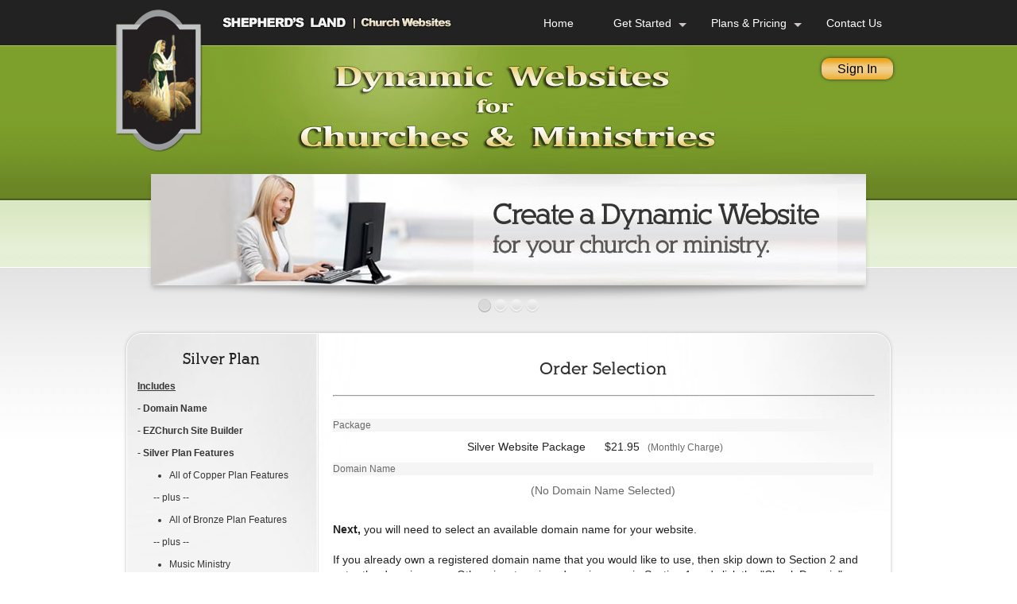

--- FILE ---
content_type: text/html
request_url: https://www.shepherdsland.com/select_action.asp?select=EZSilver
body_size: 7099
content:



<!DOCTYPE html>
<html lang="en">
<head>


<meta http-equiv="Content-Type" content="text/html; charset=UTF-8" />
<meta name="keywords" content="christian webhosting, church websites, church webhosting, church web hosting, ministry websites, ministry webhosting, church web sites">
<meta name="description" content="Create a website for your church or ministry, simple and easy to build. Your professionally designed church website will be up and running in no time.">
<meta name="Author" content="http://www.shepherdsland.com">
<meta name="rating" CONTENT="General">
<meta name="viewport" content="width=device-width, initial-scale=1">
<link rel="shortcut icon" href="favicon.ico" />
<title>Shepherd's Land | Church Websites</title>
<link rel="stylesheet" type="text/css" href="/css/styler_responsive.css"/>
    <!--[if lt IE 9]>
      <script src="http://html5shim.googlecode.com/svn/trunk/html5.js"></script>
      <link rel="stylesheet" href="css/fixed-responsive-nav-ie.css">
    <![endif]-->
    <script src="js/responsive-nav.js"></script>
<link rel="stylesheet" type="text/css" href="/css/flexslider_responsive.css"/>    
<link rel="stylesheet" type="text/css" href="/css/slider2_responsive.css"/>    
<SCRIPT>
<!-- Begin
var user;
var domain;
var suffix;
function jemail(user, domain, suffix){
document.write('<a href="' + 'mailto:' + user + '@' + domain + '.' + suffix + '">' + user + '@' + domain + '.' + suffix + '</a>');
}
//-->
//  End -->
</script>
	<script type="text/javascript" src="/js/typeface-custom.min.js"></script>
	<script type="text/javascript" src="/js/fonts/alexandriaflf_bold.typeface.js"></script>
	<script type="text/javascript" src="/js/typeselect.min.js"></script>
	<script type="text/javascript" src="/js/jquery-3.4.1.js"></script>
	<script src="https://code.jquery.com/jquery-migrate-3.0.1.js"></script>	
	

</head>
<body>
<div id="wrapper">
	<header> 
 <nav class=nav-collapse id="topnav"> 
        <ul id="large_screen">
            <li class="menu-item"><a href="https://www.shepherdsland.com/index.asp" data-scroll>Home</a></li>
            <li class="has-sub menu-item"><a href="https://www.shepherdsland.com/EZChurch.asp" data-scroll>Get Started</a>
            	<ul>
                	<li><a href="https://www.shepherdsland.com/EZChurch.asp">Compare Plans</a></li>
            		<li><a href="https://www.shepherdsland.com/Domain_Check.asp">Find a Domain Name</a></li>
            		<li><a href="https://www.shepherdsland.com/demo_login.asp" target="_blank">View Demo</a></li>
            		<li><a href="https://www.shepherdsland.com/List_Designs.asp">View Designs</a></li>
            		<li><a href="https://www.shepherdsland.com/select_action.asp?select=EZTrial">Start a Free Trial</a></li>
            		<li><a href="https://www.shepherdsland.com/faqs.asp">FAQs & Help Videos</a></li>
                </ul>
            </li>
            <li class="has-sub menu-item"><a href="https://www.shepherdsland.com/EZChurch.asp" data-scroll>Plans & Pricing</a>
            	<ul>	
                	<li><a href="https://www.shepherdsland.com/EZChurch.asp">Compare Plans</a></li>
                    <li><a href="https://www.shepherdsland.com/select_action.asp?select=EZCopper">Order Copper</a></li>
            		<li><a href="https://www.shepherdsland.com/select_action.asp?select=EZBronze">Order Bronze</a></li>
            		<li><a href="https://www.shepherdsland.com/select_action.asp?select=EZSilver">Order Silver</a></li>
            		<li><a href="https://www.shepherdsland.com/select_action.asp?select=EZGold">Order Gold</a></li>
                </ul>
            </li>
            <li class="menu-item"><a href="https://www.shepherdsland.com/contact.asp" data-scroll>Contact Us</a></li>
        </ul>
        <ul id="small_screen">
            <li class="menu-item"><a href="https://www.shepherdsland.com/index.asp" data-scroll>Home</a></li>
            <li class="menu-item"><a href="https://www.shepherdsland.com/EZChurch.asp">Compare Plans</a></li>
            <li class="menu-item"><a href="https://www.shepherdsland.com/List_Designs.asp">View Designs</a></li>
            <li class="menu-item"><a href="https://www.shepherdsland.com/select_action.asp?select=EZTrial">Start a Free Trial</a></li>
            <li class="menu-item"><a href="https://www.shepherdsland.com/signin.asp">Sign&nbsp;In</a></li>
            <li class="menu-item"><a href="https://www.shepherdsland.com/contact.asp" data-scroll>Contact Us</a></li>
        </ul>
 </nav> 
</header>
<div id="login_button">
     <ul>
         <li><a href="https://www.shepherdsland.com/signin.asp">Sign&nbsp;In</a></li>
     </ul>
</div>
<div id="header">
	<div id="logo"><a href="https://www.shepherdsland.com/index.asp"><img src="https://www.shepherdsland.com/Images/SL2.png" alt="church websites" title="Shepherd's Land"/></a></div>
    <div id="logotext"><img src="https://www.shepherdsland.com/Images/slt2.png" alt="dynamic church websites"/></div>
	<div id="header1"><img src="https://www.shepherdsland.com/Images/header2.jpg" alt="dynamic church websites"/></div>
</div>

    <div>

	        <div id="flexwrapper">
			<script src="/js/jquery.flexslider.js"></script>
            <script type="text/javascript">
                $(window).load(function(){
                  $('.flexslider').flexslider({
                    animation: "slide"
                  });
                });
            </script>
            <div class="flexslider">
                <ul class="slides">
                    <li>
                      <div>
                      	<img src="Images/slider10.jpg" alt="Create a Dynamic Website for your church or ministry">
                      </div>
                    </li>
                    <li>
                      <div>
                      	<img src="Images/slider11.jpg" alt="Select a design, customize it, and show the world">
                      </div>
                    </li>
                    <li>
                      <div>
                        <a href="https://www.shepherdsland.com/select_action.asp?select=EZTrial" ><img src="Images/slider12.jpg" alt="Church and ministry websites loaded with features and options"></a>
                      </div>
                    </li>
                    <li>
                      <div>
                        <a href="https://www.shepherdsland.com/EZChurch.asp"><img src="Images/slider13.jpg" alt="Display your church or ministry website and reach the world"></a>
                      </div>
                    </li>
                </ul>
            </div> <!-- .flexslider -->
        </div> <!-- .flexwrapper -->


        <div id="wrapper_bg">

            <div id="select_side">
				                                  <div id="sidebar1" style="position:relative; top:-10px; margin:auto;">
                					
                                  	<h4>Silver Plan</h4>
                                       <div class="verdana12" style="text-align:justify; color:#353535;">
                                           <p style="text-decoration:underline;"><b>Includes</b></p>
                                           <p><b>- Domain Name</b></p>
                                           <p><b>- EZChurch Site Builder</b></p>
                                           <p><b>- Silver Plan Features</b></p>
                                           <div style="text-align:left;">
                                                <ul>
                                                	<li>All of Copper Plan Features</li>
                                                </ul>
                                                <p style="position:relative; left:20px;"> -- plus --</p>
                                                <ul>
                                                	<li>All of Bronze Plan Features</li>
                                                </ul>
                                                <p style="position:relative; left:20px;"> -- plus --</p>
                                                <ul>
                                                	<li>Music Ministry</li>
                                                	<li>Bulletins</li>
                                                	<li>Newsletters</li>
                                                	<li>Email List</li>
                                                	<li>Blogs</li>
                                                	<li>3 Additional Custom Pages</li>
                                                	<li>10 Domain Email Accounts</li>
                                                </ul>
                                           </div>
                                           <p><b>- Only $21.95/mo</b></p>
                                       </div>
               					 	
                                  </div>

            </div>

       		<div id="select" style="margin:10px;">
				
                                        	<div style="width:100%; max-width:680px; margin:0 auto;" class="arial14bl">
                                                <div style="text-align:center; height:40px;"><h3>Order Selection</h3></div>
                                                <div valign="top" style="height:30px;"><hr style="width:100%;"></div>
												<div style="background:#f5f5f5;" class="arial12bl order_subtext">Package</div>                                            
												<div style="height:20px; text-align:center; display:inline-block;">Silver Website Package</div>
												<div style="display:inline-block; margin:10px 20px;">$21.95<div style="display:inline-block; margin-left:10px;" class="arial12bl order_subtext">(Monthly&nbsp;Charge)</div></div>
                                            	<div style="background:#f5f5f5;" class="arial12bl order_subtext">Domain Name</div>
                                                <div style="height:20px; text-align:center; display:inline-block; word-wrap:break-word; max-width:80%; margin:10px 10px; color:#666;">(No Domain Name Selected)</div>
                                                <div style="text-align:left;">
                                                    <br><b>Next,</b> you will need to select an available domain name for your website.<br> <br>
                                                    If you already own a registered domain name that you would like to use, then skip down to Section 2 and enter the domain name. Otherwise, type in a domain name in Section 1 and click the "Check Domain" button to search for an available domain.<br><br>
                                                    <form name="domain_check" action="samswhois/samswhois.inc.php?OrderID=210703" method="post">
                                                    <div style="text-align:left; font-weight:600;">Section 1.</div>
                                                    <table style="width:100%;" class="dtable">
                                                            <tr>
                                                                <td style="background:#FFFFFF;" >
                                                                    <div style="width:100%; background:#fff; padding:10px 0;">
                                                                        <h3>Domain Name Check</h3>
                                                                        <h5><span style="color:#8c680f;">Check for an available domain name for your organization</span></h5>
                                                                    </div>
                                                                </td>
                                                            </tr>
                                                            <tr>
                                                              <td class="arial12bl" style="background:#d8e1ca; text-align:center;">
                                                              	<div style="margin-top:10px; background:#d8e1ca; padding:10px;">
                                                                	<b>www. </b><label for="sld" class="vhl">Check for an available domain name</label><input type="text" name="sld" id="sld" size="24" tabindex="1"><b>&nbsp;.&nbsp;</b>
                                                                    <select name="tld" size="1" tabindex="2">
                                                                    <option value="com">com</option>
                                                                    <option value="net">net</option>
                                                                    <option value="org">org</option>
                                                                    </select>&nbsp;&nbsp;
                                                                    <input name="submitButtonName2" type="image" tabindex="3" src="images/check.png" alt="Continue" style="position:relative; top:6px; margin-left:30px;">
                                                                </div>
                                                              </td>
                                                            </tr>
                                                            <tr>
                                                                <td class="arial12bl" colspan="2" style="background:#d8e1ca; padding:10px;">Domain name registration for your website is included FREE when you order an EZChurch Site Builder package. Simply check for and select an available domain name that you would like to have for your website (ex: mychurch.org) and then continue through the order process.</td>
                                                            </tr>
                                                    </table>
                                                  </form>
                                                  <form name="Domain_Action" action="https://www.shepherdsland.com/Domain_Action.asp" method="post">
                                                    <div style="text-align:left; margin-top:20px; font-weight:600;">Section 2.</div>
                                                    <div>
                                                    	<table style="width:100%; background:#d8e1ca;" class="dtable">
                                                            <tr>
                                                                <td class="arial12bl" style="padding-top:6px;"><span style="color:#732d06; font-weight:600;">Already have a Registered Domain Name?</span><br>
                                                                    If you already own and have a registered domain name that you would like to use for your organization, please enter the full domain name below. Ex: mychurch.org
                                                                    
                                                                    <div>
                                                                        <p><b>www.</b><label for="domain_name" class="vhl">Already have a Registered Domain Name</label> <input type="text" name="domain" id = "domain_name" size="30"><input name="submitButtonName3" type="image" src="images/continue.png" alt="Continue" style="position:relative; top:6px; margin-left:30px;"><br><br>
                                                                        *Please note that you must have Admin privileges for the domain name to be able to move it to our Hosting Server. We will send you the instructions to point your domain name to our server. If you have any questions, please contact us and we will be happy to walk you through the entire process.
                                                                        
                                                                        </p>
                                                                    </div>
                                                                </td>
                                                            </tr>
                                                      	</table>
                                                      </div>
                                                    </form>
                                                </div>
                                            
                                        </div>
                
            </div>
            
		</div>
        
	</div>
</div>
<div id="footer">
	<div class="wrapper">
        <div id="footernav">
            <ul>
                <li><a href="https://www.shepherdsland.com/index.asp">Home</a>
                    <ul>
                        <li><a href="https://www.shepherdsland.com/blog.asp">Blog</a></li>
                    </ul>
                </li>
                <li><a href="https://www.shepherdsland.com/EZChurch.asp">Get Started</a>
                    <ul>
                        <li><a href="https://www.shepherdsland.com/EZChurch.asp">Compare Plans</a></li>
                        <li><a href="https://www.shepherdsland.com/Domain_Check.asp">Find a Domain Name</a></li>
                        <li><a href="https://www.shepherdsland.com/demo_login.asp" target="_blank">View Demo</a></li>
                        <li><a href="https://www.shepherdsland.com/List_Designs.asp">View Designs</a></li>
                        <li><a href="https://www.shepherdsland.com/select_action.asp?select=EZTrial">Start a Free Trial</a></li>
                    </ul>
                </li>
                <li><a href="https://www.shepherdsland.com/EZChurch.asp">Plans & Pricing</a>
                    <ul>	
                        <li><a href="https://www.shepherdsland.com/select_action.asp?select=EZCopper">Order Copper</a></li>
                        <li><a href="https://www.shepherdsland.com/select_action.asp?select=EZBronze">Order Bronze</a></li>
                        <li><a href="https://www.shepherdsland.com/select_action.asp?select=EZSilver">Order Silver</a></li>
                        <li><a href="https://www.shepherdsland.com/select_action.asp?select=EZGold">Order Gold</a></li>
                    </ul>
                </li>
                <li><a href="https://www.shepherdsland.com/contact.asp">Contact Us</a>
                    <ul>	
                        <li><a href="https://www.shepherdsland.com/contact.asp">Sales</a></li>
                        <li><a href="https://www.shepherdsland.com/contact.asp">Customer Support</a></li>
                        <li><a href="https://www.shepherdsland.com/contact.asp">Billing</a></li>
                        <li><a href="https://www.shepherdsland.com/faqs.asp">FAQs</a></li>
                    </ul>
               </li> 
               <li><a href="https://www.shepherdsland.com/signin.asp">Sign In</a>
               </li>
               <li style="margin-top:20px;">
               		<div id="fb-root"></div>
					<script>(function(d, s, id) {
                      var js, fjs = d.getElementsByTagName(s)[0];
                      if (d.getElementById(id)) return;
                      js = d.createElement(s); js.id = id;
                      js.src = "//connect.facebook.net/en_US/sdk.js#xfbml=1&version=v2.10";
                      fjs.parentNode.insertBefore(js, fjs);
                    }(document, 'script', 'facebook-jssdk'));</script>
                    <div class="fb-like" data-href="https://www.shepherdsland.com" data-layout="button" data-action="like" data-size="small" data-show-faces="true" data-share="true"></div>
			   </li>
            </ul>
        </div>
        <div class="footer_text">Copyright 2026.  Shepherd's Land. EZChurch&trade;. All rights reserved. <a href="legal.asp">Terms</a>. <a href="legal.asp">Privacy</a>.</div>
	</div>
</div>
<div id="story"><a href="http://thestoryofjesus.com?affid=101" target=_blank><img src="https://www.shepherdsland.com/images/468x60.jpg" alt="The story of Jesus"></a></div>
<script src="js/fastclick.js"></script>
<script src="js/scroll.js"></script>
<script src="js/fixed-responsive-nav.js"></script>
</body>
</html>

--- FILE ---
content_type: text/css
request_url: https://www.shepherdsland.com/css/styler_responsive.css
body_size: 9970
content:
body { 
  line-height: 1.5;
  margin: 0;
  padding: 0;
  border: 0;
  font-weight: inherit;
  font-style: inherit;
  font-size: 100%;
  font-family: "Helvetica Neue", Arial, Helvetica, sans-serif;
  color: #222; 
  background: url(/images/bg.jpg) top left repeat-x #fff;
  -webkit-text-size-adjust: 100%;
  -ms-text-size-adjust: 100%;
  text-size-adjust: 100%;
  font: normal 100%/1.4 sans-serif;
}
div{ text-align:center;}
/* Remove annoying border on linked images. */
a img { border: none; }
img { border: 0; } 
/* Remove possible quote marks (") from <q>, <blockquote>. */
blockquote:before, blockquote:after, q:before, q:after { content: ""; }
blockquote, q { quotes: "" ""; }
h1,h2,h3 { font-weight: normal; color: #333; font-family: AlexandriaFLFbold, Helvetica, Arial, sans-serif; margin: 0; padding: 0; }
h4,h5,h6 { font-weight: normal; color: #222; font-family: AlexandriaFLFbold, Helvetica, Arial, sans-serif; margin: 0; padding: 0; }
h1, table h1 { font-size: 3em; }
h2, table h2 { font-size: 2em;  }
h3, table h3 { font-size: 1.5em;  }
h4, table h4 { font-size: 1.2em;  }
h5, table h5 { font-size: 1em;  }
h6, table h6 { font-size: 0.8em; }
h1 img, h2 img, h3 img, h4 img, h5 img, h6 img { margin: 0;}
a:active{outline: none;}
a:focus{-moz-outline-style: none;}
@font-face {
    font-family:'AlexandriaFLFbold';
    src: url('/designs/site/webfonts/AlexandriaFLFbold.eot');
    src: url('/designs/site/webfonts/AlexandriaFLFbold.eot?#iefix') format('embedded-opentype'),
         url('/designs/site/webfonts/AlexandriaFLFbold.woff') format('woff'),
         url('/designs/site/webfonts/AlexandriaFLFbold.ttf') format('truetype'),
         url('/designs/site/webfonts/AlexandriaFLFbold.svg#AlexandriaFLFbold') format('svg');
    font-weight: normal;
    font-style: normal;
}
.arial12bl {
	font-family: Arial, Helvetica, sans-serif;
	font-size: 12px;
}
.arial12gray {
	font-family: Arial, Helvetica, sans-serif;
	font-size: 12px;
	color: #666;
}
.arial14bl {
	font-family: Arial, Helvetica, sans-serif;
	font-size: 14px;
}
.verdana12 {
	font-family: Verdana, Geneva, sans-serif;
	font-size: 12px;
}
.verdana16grn {
	font-family: Verdana, Geneva, sans-serif;
	font-size: 12px;
	font-weight: bold;
	color: #060;
	font-style: italic;
	text-decoration: underline;
	text-transform: none;
}
.bord table, .bord th, .bord td {
	border: 1px solid #008000;
	border-collapse:separate; 
	border-spacing:1px; 
	padding:1px;
}
.nobord table, .nobord th, .nobord td {
	border: none;
	border-collapse:separate; 
	border-spacing:1px; 
	padding:1px;
}
input[type="text"], select, textarea, input[type="password"] {
	padding:10px;
	margin:0;
	border-radius:3px;
	border:none;
	border-bottom: 1px solid #ddd;
	border-right: 1px solid #ddd;
	-webkit-box-shadow: inset 1px 1px 1px 0px #999;
	box-shadow: inset 1px 1px 1px 0px #999;
	/*background:#fcfcfc;*/
}
.tright{ text-align:right; margin-right:20px; color:#6a624e;}
.f_right{ text-align:right; color:#6a624e; width:150px; display:inline-block;}
.f_left{ text-align:left; width:90%; max-width:450px; display:inline-block; padding-left:20px; margin-bottom:8px;}
::-webkit-input-placeholder {color:#666;}
::-moz-placeholder {color:#666;}
:-ms-input-placeholder {color:#666;}
:-moz-placeholder {color:#666;}

#wrapper{
	width: 100%;
	max-width:1000px;
	margin: 0 auto;
	text-align: left;
	padding:0;
	overflow:hidden;
}
.wrapper{
	width:100%; margin:0 auto; position:relative; max-width:1000px; overflow:hidden;
}
#wrapper_bg {
	-moz-border-radius: 20px;
    -webkit-border-radius: 20px;
    -khtml-border-radius: 20px;
    border-radius: 20px;
	box-shadow: 0px 0px 4px #bebdbd;
	width: 930px;
	margin: 20px auto;
	padding:20px 15px;
	background: url(../images/slides4.jpg) repeat-y #fff;
	position:relative;
	top:0px;
	left:0;
	border:1px solid #fff; 
}

#header{ 
	height:249px;
	width:1000px;
	max-width:100%;
	margin:auto;
	background: url(/images/header1.jpg) no-repeat center;
}

header {
  background: #222222;
  position: fixed;
  z-index: 3;
  width: 1000px;
  max-width:100%;
  left: 0;
  right:0;
  top: 0;
  margin:auto;
}

#header1 {display:none;}

#logo img{
	float:left;
	position:relative;
	top:5px;
	z-index:4;
}

#logotext{ 
	float:left;
	position:relative;
	top:-42px;
	left:15px;
}

/* =============================================
 *
 *   FIXED RESPONSIVE NAV
 *
 *   (c) 2014 @adtileHQ
 *   http://www.adtile.me
 *   http://twitter.com/adtilehq
 *
 *   Free to use under the MIT License.
 *
 * ============================================= */

#small_screen{display:none;}

a:active,
a:hover {
  outline: 0;
}

@-webkit-viewport { width: device-width; }
@-moz-viewport { width: device-width; }
@-ms-viewport { width: device-width; }
@-o-viewport { width: device-width; }
@viewport { width: device-width; }


/* ------------------------------------------
  RESPONSIVE NAV STYLES
--------------------------------------------- */

.nav-collapse ul {
  margin: 0;
  padding: 0;
  width: 100%;
  display: block;
  list-style: none;
}

.nav-collapse li {
  width: 100%;
  display: block;
}

.js .nav-collapse {
  clip: rect(0 0 0 0);
  max-height: 0;
  position: absolute;
  display: block;
  overflow: hidden;
  zoom: 1;
}

.nav-collapse.opened {
  max-height: 9999px;
}

.disable-pointer-events {
  pointer-events: none !important;
}

.nav-toggle {
  -webkit-tap-highlight-color: rgba(0,0,0,0);
  -webkit-touch-callout: none;
  -webkit-user-select: none;
  -moz-user-select: none;
  -ms-user-select: none;
  -o-user-select: none;
  user-select: none;
}

@media screen and (min-width: 701px) {
  .js .nav-collapse {
    position: relative;
  }
  .js .nav-collapse.closed {
    max-height: none;
  }
  .nav-toggle {
    display: none;
  }
}

/* ------------------------------------------
  MASK
--------------------------------------------- */

.mask {
  -webkit-transition: opacity 300ms;
  -moz-transition: opacity 300ms;
  transition: opacity 300ms;
  background: rgba(0,0,0, .5);
  visibility: hidden;
  position: fixed;
  opacity: 0;
  z-index: 2;
  bottom: 0;
  right: 0;
  left: 0;
  top: 0;
}

.android .mask {
  -webkit-transition: none;
  transition: none;
}

.js-nav-active .mask {
  visibility: visible;
  opacity: 1;
}

@media screen and (min-width: 701px) {
  .mask {
    display: none !important;
    opacity: 0 !important;
  }
}

/* ------------------------------------------
  NAVIGATION STYLES
--------------------------------------------- */

.fixed {
  position: fixed;
  width: 100%;
  left: 0;
  right:0;
  top: 0;
}

.nav-collapse,
.nav-collapse * {
  -webkit-box-sizing: border-box;
  -moz-box-sizing: border-box;
  box-sizing: border-box;
}

.nav-collapse,
.nav-collapse ul {
  list-style: none;
  width: 100%;
  float: left;
}

@media screen and (min-width: 701px) {
  .nav-collapse {
    float: right;
    width: auto;
  }
}

.nav-collapse li {
  float: left;
  width: 100%;
}

@media screen and (min-width: 701px) {
  .nav-collapse li {
    width: auto;
  }
}

.nav-collapse a {
  -webkit-tap-highlight-color: rgba(0,0,0,0);
  border-top: 1px solid #2f2f2f;
  text-decoration: none;
  background: #222222;
  padding: 0.7em 1em;
  color: #fff;
  width: 100%;
  float: left;
  text-align:center
}

.nav-collapse a:active,
.nav-collapse .active a {
  background: #303030;
}

@media screen and (min-width: 701px) {
  .nav-collapse a {
    border-left: none;
    padding: 1.02em 2em;
    text-align: center;
    border-top: 0;
    float: left;
    margin: 0 5px;
  }
  .nav-collapse a:active,
  .nav-collapse .active a {
   background: #303030;
   border-radius:5px;
  }
}

.nav-collapse ul ul a {
  background: #222222;
  padding-left: 2em;
}

@media screen and (min-width: 701px) {
  .nav-collapse ul ul a {
    display: none;
  }
}

/* ------------------------------------------
  NAV TOGGLE STYLES
--------------------------------------------- */

.nav-toggle {
  -webkit-font-smoothing: antialiased;
  -moz-osx-font-smoothing: grayscale;
  text-decoration: none;
  text-indent: -300px;
  position: relative;
  overflow: hidden;
  width: 60px;
  height: 55px;
  float: right;
}

.nav-toggle:before {
  color: #fff; /* Edit this to change the icon color */
  font: normal 38px/55px "AlexandriaFLFbold"; /* Edit font-size (28px) to change the icon size */
  text-transform: none;
  text-align: center;
  position: absolute;
  content: "\2261"; /* Hamburger icon */
  text-indent: 0;
  speak: none;
  width: 100%;
  left: 0;
  top: 0;
}

.nav-toggle.active:before {
  font: normal 32px/55px "AlexandriaFLFbold";  content: "\78"; /* Close icon */
}
/* =============================================
 *
 *   END FIXED RESPONSIVE NAV
 *
 * ============================================= */

#login_button {
	position:relative;
	left:480px;
	top:60px;
	float:right;
}
#login_button ul li{
	list-style:none;
}
#login_button ul li a{
	background-color:#f0a100; 
	-moz-border-radius: 10px;
    -webkit-border-radius: 10px;
    -khtml-border-radius: 10px;
    border-radius: 10px;
	padding:5px 20px;
	box-shadow: 0px 0px 4px #333;
	color:#000;
	text-decoration:none;
	background: url(../images/login_button.jpg) repeat;
}

#content{ 
	position:relative;
	margin: 20px 0 0 0;
	width:980px;
	height:auto;
	max-width:100%;
}
#steps{ height:auto; width:100%; }
#step1 { margin:auto; display:inline-block; width:450px; height:220px;}
#step2 { margin:auto; display:inline-block; width:260px; height:220px;}
#step3 { margin:auto; display:inline-block; width:260px; height:220px;}

#plans {
	width:750px; margin:30px 0 0 0; display:inline-block;
}
#plans ul {
	width:750px; list-style:none; margin-top:0px; padding:0;
}
#plans ul li {
	width:180px; height:274px; display:inline-block; list-style:inside none; border:1px #fff solid;
}
#plans ul li p{
	 margin-top:15px;
}
.orderbutton1 a {
	background-color:#b5e595;
	-moz-border-radius: 20px;
    -webkit-border-radius: 20px;
    -khtml-border-radius: 20px;
    border-radius: 20px;
	padding:10px;
	box-shadow: 0px 0px 4px #666;
	color:#333;
	text-decoration:none;
}
.orderbutton2 a {
	background-color:#f5d88c; 
	-moz-border-radius: 20px;
    -webkit-border-radius: 20px;
    -khtml-border-radius: 20px;
    border-radius: 20px;
	padding:10px;
	box-shadow: 0px 0px 4px #666;
	color:#333;
	text-decoration:none;
}
.compareplans {
	text-align:center;
	background: url(../images/compare.jpg) no-repeat;
	padding:6px 54px;
	position:relative;
	top:20px;
	left:0;
	color:#000;
	box-shadow: 0px 0px 4px #666;
	text-decoration:none;
}

#index_side{ width:210px; height:auto; display:inline-block; padding:0 5px; vertical-align:top;}
#index_side div{ margin:30px 0; vertical-align:top; }
#index_side h4{ text-align:center;}
#index_side p{ text-align:center;}
#index_side .justify{ text-align:justify;}

.trial_button a{
	-moz-border-radius: 20px;
    -webkit-border-radius: 20px;
    -khtml-border-radius: 20px;
    border-radius: 20px;
	padding:10px;
	box-shadow: 0px 0px 4px #666;
	color:#fff;
	text-decoration:none;
	background: url(../images/index_side1.jpg) repeat #000;
}
table.gridtable {
	font-family: verdana,arial,sans-serif;
	font-size:12px;
	color:#333333;
	border-width: 1px;
	border-color: #228B22;
	border-collapse: collapse;
	background:#fff;
	margin:8px auto;
}
table.gridtable th {
	border-width: 1px;
	padding: 0px;
	border-style: solid;
	border-color: #cadfca;
}
table.gridtable td {
	border-width: 1px;
	padding:8px 0px;
	border-style: solid;
	border-color: #cadfca;
}
table.gridtable tr:nth-child(even) {background: #ecefe8}
table.gridtable tr:nth-child(odd) {background: #fff}
table.gridtable td { width:11%}
table.gridtable td:nth-child(1) { padding-left:15px; width:44%}
#table2{display:none;}
#table3{display:none;}
#domain_check_side {
	width:210px;
	margin:10px 0 0 0;
	display:inline-block;
	vertical-align:top;
	position:relative;
	left:-8px;
}
#contacts_side {
	width:210px;
	margin:10px 0 0 0;
	display:inline-block;
	vertical-align:top;
	position:relative;
	left:-20px;
}
#order_side {
	width:210px;
	margin:10px 0 0 0;
	display:inline-block;
	vertical-align:top;
	position:relative;
	left:-28px;
}
#direct_side {
	width:210px;
	margin:10px 0 0 0;
	display:inline-block;
	vertical-align:top;
	position:relative;
	left:-30px;
}
#credit_side {
	width:210px;
	margin:10px 0 0 0;
	display:inline-block;
	vertical-align:top;
	position:relative;
	left:-30px;
}
#approved_side {
	width:210px;
	margin:10px 0 0 0;
	display:inline-block;
	vertical-align:top;
	position:relative;
	left:-28px;
}
#select_side {
	width:210px;
	margin:10px 0 0 0;
	display:inline-block;
	vertical-align:top;
	position:relative;
	left:-10px;
}
#approved_invoice_side {
	width:210px;
	margin:10px 0 0 0;
	display:inline-block;
	vertical-align:top;
	position:relative;
	left:-10px;
}

#featured {
	width:210px;
	margin:10px 0 0 0;
	display:inline-block;
	vertical-align:top;
	position:relative;
	left:-20px;
}
#featured img{
	width:150px;
	border:1px solid #000;
	float:left;
	margin:10px 30px;
}
#featured_list {
	margin-top:15px;
	height:480px;
	overflow:hidden;
}
#sidebar1{
	width:210px; margin:-10px 0 0 0;
}
.sidebar1_button {
	margin:10px;
}
.sidebar1_button a{
	-moz-border-radius: 20px;
    -webkit-border-radius: 20px;
    -khtml-border-radius: 20px;
    border-radius: 20px;
	padding:5px 10px;
	box-shadow: 0px 0px 4px #666;
	color:#fff;
	text-decoration:none;
	background: url(../images/index_side1.jpg) repeat;
}

#domain{ width:100%; max-width:680px; display:inline-block; vertical-align:top; margin:0 auto; position:relative; left:12px;}
#contacts{ width:100%; max-width:680px; display:inline-block; vertical-align:top; margin:0 auto;}
#order{ width:96%; max-width:640px; display:inline-block; vertical-align:top; margin:0 auto;}
#direct{ width:96%; max-width:640px; display:inline-block; vertical-align:top; margin:0 auto;}
#approved{ width:96%; max-width:640px; display:inline-block; vertical-align:top; margin:0 auto;}
#credit{ width:96%; max-width:640px; display:inline-block; vertical-align:top; margin:0 auto;}
#select{ width:100%; max-width:680px; display:inline-block; vertical-align:top; margin:0 auto; position:relative; left:12px;}
#approved_invoice{ width:96%; max-width:680px; display:inline-block; vertical-align:top; margin:0 auto;}
#approved_setup{ width:96%; max-width:680px; display:inline-block; vertical-align:top; margin:0 auto; position:relative; left:10px;}
#approved_setup img{ max-width:90%; margin:0 auto;}

table.dtable{
	font-family: verdana,arial,sans-serif;
	font-size:12px;
	color:#333333;
	border-width: 1px;
	border-style: solid;
	border-color: #d8e1ca;
	border-collapse: collapse;
	background:#d8e1ca;
	margin:0px auto;
	padding:5px;
	text-align:center;
	width:100%;
}
table.dtable2 {
	font-family: verdana,arial,sans-serif;
	font-size:12px;
	color:#333333;
	border-width: 1px;
	border-color: #d8e1ca;
	border-collapse: collapse;
	background:#fff;
	margin:0px auto;
	padding:0;
	width:100%;
}
table.dtable2 td {
	border-width: 1px;
	padding:8px 0px;
	border-style: solid;
	border-color: #d8e1ca;
}
#list_wrapper {
	color:#000;
	text-decoration:none;
	width:100%;
	max-width:680px;
	float:right;
	height:620px;
	margin:auto;
}
#list_designs {
	color:#000;
	text-decoration:none;
	width:100%;
	max-width:680px;
	overflow:auto;
	height:640px;
	background:#F6F6F6;
	border:1px solid #EAEAEA;
	margin:auto;
}
#list_designs img{
	padding:8px;
	margin:15px;
	border:1px #999 solid;
}
.highslide img {
	-moz-border-radius: 10px;
    -webkit-border-radius: 20px;
    -khtml-border-radius: 20px;
    border-radius: 10px;
	box-shadow: 0px 0px 4px #666;
	border: 2px solid #000;
	width:160px;
	background:#fff;
}
.highslide:hover img {
	border-color: #ddd;
}
.question {
	font-weight: normal; color: #222; font-family: AlexandriaFLFbold, Helvetica, Arial, sans-serif; font-size: 1em;
}
.answer {
	font-weight: normal; color: #222; font-family: AlexandriaFLFbold, Helvetica, Arial, sans-serif; font-size: 1em; color:#635137;
	margin:-10px 0 20px 20px;
	padding:0;
}
#signin {
	-moz-border-radius: 20px;
    -webkit-border-radius: 20px;
    -khtml-border-radius: 20px;
    border-radius: 20px;
	padding:10px 0;
	box-shadow: 0px 0px 4px #bebdbd;
	background: url(../images/slides2.jpg) top left no-repeat #fff;
	width:96%;
	max-width:940px;
	height:390px; 
	border:1px solid #fff; 
	margin:auto; 
	position:relative; 
	top:0px;
}
.signin {
	margin: auto;
	padding: 6px 10px 6px 0px;
	text-decoration: none;
	font-family: Verdana, Geneva, sans-serif;
	font-size: 14px;
	color: #000;
	outline: none;
	text-decoration: none;
}
.signin2 {
	margin: 15px;
	text-decoration: none;
	font-family: "Helvetica Neue", Arial, Helvetica, sans-serif;
	color: #ff0000;
	font-size: 0.8em;
	background: none;
}
.signin2 a{
	margin: 0;
	padding: 0;
	text-decoration: none;
	font-family: "Helvetica Neue", Arial, Helvetica, sans-serif;
	color: #670909;
	font-size: 1.0em;
	background: none;
}
.signin2 a:hover{
	margin: 0;
	padding: 0;
	text-decoration: none;
	font-family: "Helvetica Neue", Arial, Helvetica, sans-serif;
	color: #b71717;
	font-size: 1.0em;
	background: none;
}
#DN { margin:0 auto;}
#PW { margin:20px auto 10px auto; position:relative; left:13px;}
#EA { margin:20px auto 10px auto;}
#CC { position:relative; top:10px; left:50px; display:inline-block;}

.order_subtext{
	text-align:left; 
	color:#696969
}
#footer{
	background: url(../images/footer.jpg) top left repeat-x #d8e1ca;
	padding: 0;
	margin:0 auto;
	color: #555;
	font-size: 75%;
	min-height:280px;
	width:100%;
	border-bottom:1px solid #999;
}
#footernav{ width:900px; padding:40px 5px; position:relative; top:0; left:0; margin:0 auto; margin-left:80px;}
#footernav > ul {list-style:inside none; padding:0; margin:0 auto; }
#footernav > ul > li {list-style:inside none; padding:10px 0; margin:0; float:left; display:block; position:relative; width:160px;} 
#footernav > ul > li > a{ color:#000; outline:none; display:block; position:relative; padding:0; font:11px/100% Verdana, Geneva, sans-serif; text-align:left; text-decoration:none; font-weight:600; } 
#footernav > ul > li > a:hover{color:#000; text-decoration:underline;} 
/*has-sub*/
#footernav ul li > ul{ width:160px; position:relative; top:10px; padding:0;} 
#footernav ul li > ul li{display:block; list-style:inside none; padding:3px 0; margin:0;} 
#footernav ul li > ul li a{ display:block; position:relative; margin:0; padding:0; color:#000; text-decoration:none; text-align:left;} 
#footernav > ul > li > ul > li a:hover{ text-decoration:underline;} 

.footer_text { font-size: 12px; position:relative; top:26px; left:0px; width:980px; height:40px; padding:30px 0 10px 0; clear:both;}
.footer_text a {color: #000; font-size: 12px;}

#story { position:relative; width:100%; background:#222; margin:0 auto;	padding:18px 0 12px 0; height:40px; border-top:1px solid #ccc;}
#story img { width:320px; max-width:90%;}


/*mobile support*/
@media screen and (min-width: 1001px) {
	header {
	  position: relative;
	  width: 100%;
	  left: 0;
	  right:0;
	  top: 0;
	}
}

/*700px and larger screen nav*/
@media screen and (min-width: 701px) {
#large_screen {display:inherit;}
#small_screen {display:none;}
#topnav{ width:auto; height:37px; display:block; padding:4px 10px; margin:10px auto; position:relative; top:0px; color:#fff; float:right; z-index:3; overflow:visible;}
#topnav > ul {list-style:inside none; padding:0; margin:0; float:right;}
#topnav > ul > li {list-style:inside none; padding:0; margin:0; float:left; display:block; position:relative;} 
#topnav > ul > li > a{ color:#fff; outline:none; display:block; position:relative; padding:8px 20px; font:14px/100% Verdana, Geneva, sans-serif; text-align:center; text-decoration:none; } 
#topnav > ul > li > a:after{ content:""; position:absolute; top:-1px; bottom:-1px; right:-2px; z-index:99; } 
#topnav > ul > li > a:hover{color:#000; background:url(https://www.shepherdsland.com/images/login_button.jpg); -moz-border-radius:5px; -webkit-border-radius:5px; border-radius:5px;} 
/*menu arrow*/
#topnav ul li.has-sub:hover > a:after{top:0px; bottom:0;} 
#topnav > ul > li.has-sub > a:before{ content:""; position:absolute; top:15px; right:6px; border:5px solid transparent; border-top:5px solid #cdc6c2; } 
#topnav > ul > li.has-sub:hover > a:before{top:15px; border-top-color: #fff;} 
/*has-sub*/
#topnav ul li.has-sub:hover > a{ padding-bottom:7px; padding-top:9px; top:0; z-index:999; color:#000; background-color:#ffc843; -moz-border-radius:5px; -webkit-border-radius:5px; border-radius:5px; background:url(https://www.shepherdsland.com/images/login_button.jpg); } 
#topnav ul li.has-sub:hover > ul, #topnav ul li.has-sub:hover > div{display:block; border:solid #fff 0px;} 
#topnav ul li > ul, #topnav ul li > div{ display:none; width:auto; position:absolute; top:30px; padding:10px 0; background:#010101; border-radius:0 0 5px 5px; z-index:999;} 
#topnav ul li > ul{width:180px;} 
#topnav ul li > ul li{display:block; list-style:inside none; padding:0; margin:0; position:relative; border-bottom: solid #3c4210 1px;} 
#topnav ul li > ul li:last-child {border-bottom: none;} 
#topnav ul li > ul li a{width:180px; outline:none; display:block; position:relative; margin:0; padding:8px 20px; font:10pt Arial, Helvetica, sans-serif; color:#fff; text-decoration:none;} 
#topnav > ul > li > ul > li a:hover{ background:#444; color:#fff; text-align:center;} 
#topnav ul ul li.has-sub:hover > a{ color:#fff;} 
}

@media only screen and (max-width: 1000px), only screen and (max-device-width: 1000px) {
	#wrapper{width: 100%; max-width:100%; min-width:auto; margin: 0 auto; text-align: left;}
	.wrapper{ width:100%; margin:auto; position:relative; }
	#wrapper_bg { width: 94%; margin: 20px auto; padding:20px 15px;}
	#header{ height:249px; width:100%; margin:auto; background: url(/images/header1.jpg) no-repeat center;}
	header { width: 100%;}
	#logotext{ display:none;}
	#content{ width:100%;}
	#content div{ max-width:100%;}
	#content div img{ width:auto; max-width:100%;}
	#build { width:100% !important; max-width:100%; height:auto !important;}
	#build div {width:90% !important; margin:auto; float:none !important;}
	#plans_wrapper {  width:100% !important; max-width:100%; height:auto;}
	#plans { width:100% !important; max-width:100%; }
	#plans_ul {max-width:100%; float:none; list-style:none; margin:0 auto; padding:0; width:100%; text-align:center; }
	#plans ul {	width:auto; float:none; margin:0px auto; }
	#plans ul li { width:200px; height:274px; display: inline-block; list-style:inside none; float:none; border:1px #fff solid; background-repeat:repeat !important; max-width:100%;}
	#plans div { margin:0 auto 30px auto;}
	.compareplans {	margin:20px auto; max-width:90%;}
	#index_side{width:100%; max-width:100%; }
	#index_side div{ display: inline-block; width:200px; height:auto; margin:20px;}
	#login_button { position:relative; left:-25px; top:60px; float:right; }
	table.gridtable img { width:100%; max-width:61px;}
	#domain_check_side, #select_side, #contacts_side { display:none;}
	#featured, #direct_side, #approved_side, #credit_side, #approved_invoice_side { display:none;}
	#list_wrapper { width:100%; max-width:900px; }
	#order_side { width:80%; max-width:800px; margin:10px 0 0 0; display:inline-block; vertical-align:top; position:relative; left:0px;}
	#order_side ul li{ display:inline-block;}
	#order_side ul li::after{ content:'\a0 \a0'"-"'\a0 \a0';}
	#order_side ul li:last-child::after{ content:"";}
	#select{ position:relative; left:0px;}
	#footer{ height:auto; background: url(../images/footer1.jpg) top left repeat-x #d8e1ca;}
	#footernav{ width:100%; padding:30px 0; margin:0; height:auto; display:inline-block; border-bottom:1px solid #ddd; border-bottom:1px solid #b2bba8;}
	#footernav > ul {list-style:inside none; padding:0; margin:0 auto; width:650px; height:auto; display:inline-block; }
	#footernav > ul > li {list-style:inside none; padding:10px 0; margin:10px auto; display:inline-block; position:relative; width:160px;} 
	#footernav > ul > li > a{ color:#000; outline:none; display:block; position:relative; padding:0; font:11px/100% Verdana, Geneva, sans-serif; text-align:left; text-decoration:none; font-weight:600; } 
	#footernav > ul > li > a:hover{color:#000; text-decoration:underline;} 
	/*has-sub*/
	#footernav ul li > ul{ width:160px; position:relative; top:10px; padding:0;} 
	#footernav ul li > ul li{display:block; list-style:inside none; padding:3px 0; margin:0;} 
	#footernav ul li > ul li a{ display:block; position:relative; margin:0; padding:0; color:#000; text-decoration:none; text-align:left;} 
	#footernav > ul > li > ul > li a:hover{ text-decoration:underline;} 
	.footer_text { font-size: 12px; width:100%; height:40px; border-top:1px solid #e8f1e0; position:relative; top:0px; left:0px;}
}

@media only screen and (max-width: 800px), only screen and (max-device-width: 800px) {
	#logo{ width:15%; position:absolute; top:0;}
	#logo img{ width:100%;}
	#direct{ width:96%; max-width:640px; display:inline-block; vertical-align:top; margin:0 auto;}
	.f_right{ text-align:left; display:block; margin-bottom:5px;}
	.f_left{ text-align:left; width:90%; max-width:450px; display:inline-block; padding-left:20px; margin-bottom:12px;}
}

@media only screen and (max-width: 700px), only screen and (max-device-width: 700px) {
	body { background: url(/images/bg1.jpg) left 0 repeat-x #fff;}
	#header{ width:100%; background:none; background-size:100%; height:auto;}
	#header1{ display:block; width:100%; height:auto; margin-top:58px; margin-bottom:10px;}
	#header1 img{ width:100%; height:auto;}
	#logotext{ display:inherit; z-index:4; width:75%; position:absolute; top:15px; left:20px; }
	#logotext img{ max-width:80%;}
	#large_screen {display:none;}
	#small_screen {display:inherit;}
	#login_button { display:none;}
	table.gridtable td { width:auto;}
	#domain, #approved {position:relative; left:-5px;}
	#contacts ul:first-child { width:200px; display:inline-block; vertical-align:top; margin:0 auto;}
	#select{ position:relative; left:0px; width:96%;}
	#approved_invoice{ width:96%; max-width:640px; display:inline-block; vertical-align:top; margin:0 auto;}
	#footernav > ul {list-style:inside none; padding:0; margin:0 auto; width:80%; height:auto; display:inline-block; background:#cad4bc; border:solid 1px #9ea894; }
	#footernav > ul > li {list-style:inside none; padding:20px 0 0; margin:0 auto; display:block; position:relative; width:100%;} 
	#footernav > ul > li > a{ color:#000; outline:none; display:block; position:relative; padding:10px 0; font-size:125%; text-align:left; text-decoration:none; font-weight:300; width:100%; margin:0 auto; text-align:center; border-bottom:1px solid #b2bba8; border-top:1px solid #e8f1e0; background:#bfcaaf;} 
	#footernav > ul > li > a:before{ content:" - ";} 
	#footernav > ul > li > a:after{ content:" - ";} 
	#footernav > ul > li > a:hover{color:#000; text-decoration:none; background:#b2bba8;} 
	/*has-sub*/
	#footernav ul li > ul{ width:100%; position:relative; top:0px; padding:0;} 
	#footernav ul li > ul li{display:block; list-style:inside none; padding:0px 0; margin:0 auto; width:100%;} 
	#footernav ul li > ul li a{ display:block; position:relative; margin:0 auto; padding:0; color:#000; text-decoration:none; text-align:center; width:100%; font-weight:300; font-size:125%; border-bottom:1px solid #b2bba8; border-top:1px solid #e8f1e0;} 
	#footernav > ul > li > ul > li a:hover{ text-decoration:none; background:#b2bba8;} 
}

@media only screen and (max-width: 480px), only screen and (max-device-width: 480px) {
	#wrapper_bg { width: 100%; margin: 20px auto; padding:20px 0;}
	.compareplans {	margin:20px auto; max-width:90%;padding:6px 20px;}
	table.gridtable td { width:auto;}
	#table1{display:none;}
	#table2{display:inherit;}
	#table2 td:nth-child(5), #table2 th:nth-child(5), #table2 td:nth-child(6), #table2 th:nth-child(6){display:none;}
	#table3{display:inherit; margin-top:80px;}
	#table3 td:nth-child(2), #table3 th:nth-child(2), #table3 td:nth-child(3), #table3 th:nth-child(3), #table3 td:nth-child(4), #table3 th:nth-child(4){display:none;}
	#PW { position:relative; left:0px;}
	#signin_content {width:100%; max-width:300px; margin:auto;}
	#signin_content input[type=text], #signin_content input[type=password] {width:90%;}
	#direct img{ display:none;}
	#direct input, #credit input, #approved_invoice input {max-width:90%;}
	#direct textarea {position:relative; left:-20px;}
	#direct_pay {margin-left:0px;}
	#CC { position:relative; top:10px; left:10px;}
	#select{ position:relative; left:-5px;}
	#approved_setup{ position:relative; left:-5px;}
}

.vhl { /*visually hidden label for readers*/
  border: 0;
  clip: rect(0 0 0 0);
  height: 1px;
  margin: -1px;
  overflow: hidden;
  padding: 0;
  position: absolute;
  width: 1px;
}



--- FILE ---
content_type: text/css
request_url: https://www.shepherdsland.com/css/slider2_responsive.css
body_size: 621
content:
#flexwrapper {
	margin-top: -30px;
}

.flexslider {
	width:90%;
	max-width: 900px;
	height: auto;
	margin-left: auto;
	margin-right: auto;
}

.flexslider li {
	/*height: 300px;*/
}

/* slider
------------------------------------------------------- */
.flexslider {
 /* min-height: 140px;*/
  margin-bottom: 60px;
  /*border: 2px solid #ededed;*/
  -webkit-box-shadow: 0px 5px 6px -1px rgba(0, 0, 0, 0.2);
  box-shadow: 0px 5px 6px -1px rgba(0, 0, 0, 0.2);
}
.flexslider:after {
  content: '';
  display: block;
  width: 80%;
  height: 20px;
  border-radius: 50%;
  position: absolute;
  z-index: -1;
  bottom: 0px;
  left: 10%;
  -webkit-box-shadow: 0 2px 10px 10px rgba(0, 0, 0, 0.2);
  box-shadow: 0 2px 10px 10px rgba(0, 0, 0, 0.2);
}

.slides li {
  display: block;
  width: 100%;
  height: auto;
}
.slides li .slide-text {
  /*position: relative;
  left:200px;*/
  /*background: #000;
  background: rgba(0, 0, 0, 0.8);*/
/*  top: 12px;
  width: 300px;
  max-height: 140px;
  overflow: hidden;
  padding: 10px;*/
  /*border: 4px solid #1f1f1f;
  border-color: rgba(0, 0, 0, 0.5);
  border-radius: 4px;*/
}

.flex-control-nav {
  bottom: -40px;
}
.flex-control-nav li {
  margin: 0 2px;
}

.flex-control-paging li a {
  background-color: #e9e9e9;
  background-image: -moz-linear-gradient(top, whitesmoke, #d9d9d9);
  background-image: -webkit-gradient(linear, 0 0, 0 100%, from(whitesmoke), to(#d9d9d9));
  background-image: -webkit-linear-gradient(top, whitesmoke, #d9d9d9);
  background-image: -o-linear-gradient(top, whitesmoke, #d9d9d9);
  background-image: linear-gradient(to bottom, #f5f5f5, #d9d9d9);
  background-repeat: repeat-x;
  -webkit-box-shadow: inset 0 -1px 0 0 white, 0 1px 0 0 rgba(0, 0, 0, 0.1);
  box-shadow: inset 0 -1px 0 0 white, 0 1px 0 0 rgba(0, 0, 0, 0.1);
  border: 1px solid #ededed;
  height: 14px;
  width: 14px;
}
.flex-control-paging li a.flex-active {
  background: #d9d9d9;
  border-color: #cccccc;
  -webkit-box-shadow: inset 0 -1px 0 0 rgba(255, 255, 255, 0.5), 0 1px 0 0 rgba(0, 0, 0, 0.25);
  box-shadow: inset 0 -1px 0 0 rgba(255, 255, 255, 0.5), 0 1px 0 0 rgba(0, 0, 0, 0.25);
	color:#000;
}
.flex-control-paging li a:hover {
  background: #015697;
  border-color: #015697;
  -webkit-box-shadow: inset 0 -1px 0 0 rgba(255, 255, 255, 0.5), 0 1px 0 0 rgba(0, 0, 0, 0.25);
  box-shadow: inset 0 -1px 0 0 rgba(255, 255, 255, 0.5), 0 1px 0 0 rgba(0, 0, 0, 0.25);
}


--- FILE ---
content_type: application/javascript
request_url: https://www.shepherdsland.com/js/typeface-custom.min.js
body_size: 4802
content:
(function(){var s={faces:{},loadFace:function(a){var b=a.familyName.toLowerCase();if(!this.faces[b]){this.faces[b]={}}if(!this.faces[b][a.cssFontWeight]){this.faces[b][a.cssFontWeight]={}}var c=this.faces[b][a.cssFontWeight][a.cssFontStyle]=a;c.loaded=true},log:function(a){if(this.quiet){return}a="typeface.js: "+a;if(this.customLogFn){this.customLogFn(a)}else if(window.console&&window.console.log){window.console.log(a)}},pixelsFromPoints:function(a,b,c,d){var e=c*parseInt(b.fontSize)*72/(a.resolution*100);if(d=='horizontal'&&b.fontStretchPercent){e*=b.fontStretchPercent}return e},pointsFromPixels:function(a,b,c,d){var e=c*a.resolution/(parseInt(b.fontSize)*72/100);if(d=='horizontal'&&b.fontStretchPrecent){e*=b.fontStretchPercent}return e},cssFontWeightMap:{normal:'normal',bold:'bold',400:'normal',700:'bold'},cssFontStretchMap:{'ultra-condensed':0.55,'extra-condensed':0.77,'condensed':0.85,'semi-condensed':0.93,'normal':1,'semi-expanded':1.07,'expanded':1.15,'extra-expanded':1.23,'ultra-expanded':1.45,'default':1},fallbackCharacter:'.',configure:function(a){var b=['customLogFn','customClassNameRegex','customTypefaceElementsList','quiet','verbose'];for(var i=0;i<b.length;i++){var c=b[i];if(a[c]){if(c=='customLogFn'){if(typeof a[c]!='function'){throw"customLogFn is not a function";}else{this.customLogFn=a.customLogFn}}else{this[c]=a[c]}}}},getTextExtents:function(a,b,c){var d=0;var e=0;var f;for(var i=0;i<c.length;i++){var g=a.glyphs[c.charAt(i)]?a.glyphs[c.charAt(i)]:a.glyphs[this.fallbackCharacter];var h=this.pointsFromPixels(a,b,b.letterSpacing);d+=Math.max(g.ha,g.x_max)+h;f+=g.ha+h}return{x:d,y:e,ha:f}},pixelsFromCssAmount:function(a,b,c){var d=undefined;if(a=='normal'){return b}else if(d=a.match(/([\-\d+\.]+)px/)){return d[1]}else{var e;var f=c.style.left;var g=c.runtimeStyle.left;c.runtimeStyle.left=c.currentStyle.left;if(a.match(/\d(em|%)$/)){c.style.left='1em'}else{c.style.left=a||0}e=c.style.pixelLeft;c.style.left=f;c.runtimeStyle.left=g;return e||b}},capitalizeText:function(b){return b.replace(/(^|\s)[a-z]/g,function(a){return a.toUpperCase()})},getElementStyle:function(e){if(window.getComputedStyle){return window.getComputedStyle(e,'')}else if(e.currentStyle){return e.currentStyle}},getRenderedText:function(e){var a=this.getElementStyle(e.parentNode);var b=e.parentNode.getAttribute('style');if(b&&typeof(b)=='object'){b=b.cssText}if(b){var c=b.split(/\s*\;\s*/);var d={};for(var i=0;i<c.length;i++){var f=c[i];var g=f.split(/\s*\:\s*/);d[g[0]]=g[1]}}var h={color:a.color,fontFamily:a.fontFamily.split(/\s*,\s*/)[0].replace(/(^"|^'|'$|"$)/g,'').toLowerCase(),fontSize:this.pixelsFromCssAmount(a.fontSize,12,e.parentNode),fontWeight:this.cssFontWeightMap[a.fontWeight],fontStyle:a.fontStyle?a.fontStyle:'normal',fontStretchPercent:this.cssFontStretchMap[d&&d['font-stretch']?d['font-stretch']:'default'],textDecoration:a.textDecoration,lineHeight:this.pixelsFromCssAmount(a.lineHeight,'normal',e.parentNode),letterSpacing:this.pixelsFromCssAmount(a.letterSpacing,0,e.parentNode),textTransform:a.textTransform};var j;if(this.faces[h.fontFamily]&&this.faces[h.fontFamily][h.fontWeight]){j=this.faces[h.fontFamily][h.fontWeight][h.fontStyle]}var k=e.nodeValue;if(h.textTransform&&h.textTransform!='none'){switch(h.textTransform){case'capitalize':k=this.capitalizeText(k);break;case'uppercase':k=k.toUpperCase();break;case'lowercase':k=k.toLowerCase();break}}if(!j){var l=12;var m=k.substring(0,l);if(k.length>l){m+='...'}var n=h.fontFamily;if(h.fontWeight!='normal')n+=' '+h.fontWeight;if(h.fontStyle!='normal')n+=' '+h.fontStyle;this.log("couldn't find typeface font: "+n+' for text "'+m+'"');return}var o=k;var p=document.createElement('span');var q=this.renderWord(j,h,o);if(q)p.appendChild(q);return{span:p,fontface:j,styleObj:h}},getRenderedTextIE:function(e){var a=this.getElementStyle(e.parentNode);var b=e.parentNode.getAttribute('style');if(b&&typeof(b)=='object'){b=b.cssText}if(b){var c=b.split(/\s*\;\s*/);var d={};for(var i=0;i<c.length;i++){var f=c[i];var g=f.split(/\s*\:\s*/);d[g[0]]=g[1]}}var h={color:a.color,fontFamily:a.fontFamily.split(/\s*,\s*/)[0].replace(/(^"|^'|'$|"$)/g,'').toLowerCase(),fontSize:this.pixelsFromCssAmount(a.fontSize,12,e.parentNode),fontWeight:this.cssFontWeightMap[a.fontWeight],fontStyle:a.fontStyle?a.fontStyle:'normal',fontStretchPercent:this.cssFontStretchMap[d&&d['font-stretch']?d['font-stretch']:'default'],textDecoration:a.textDecoration,lineHeight:this.pixelsFromCssAmount(a.lineHeight,'normal',e.parentNode),letterSpacing:this.pixelsFromCssAmount(a.letterSpacing,0,e.parentNode),textTransform:a.textTransform};var j;if(this.faces[h.fontFamily]&&this.faces[h.fontFamily][h.fontWeight]){j=this.faces[h.fontFamily][h.fontWeight][h.fontStyle]}var k=e.nodeValue;if(e.previousSibling&&e.previousSibling.nodeType==1&&e.previousSibling.tagName!='BR'&&this.getElementStyle(e.previousSibling).display.match(/inline/)){k=k.replace(/^\s+/,' ')}else{k=k.replace(/^\s+/,'')}if(e.nextSibling&&e.nextSibling.nodeType==1&&e.nextSibling.tagName!='BR'&&this.getElementStyle(e.nextSibling).display.match(/inline/)){k=k.replace(/\s+$/,' ')}else{k=k.replace(/\s+$/,'')}k=k.replace(/\s+/g,' ');if(h.textTransform&&h.textTransform!='none'){switch(h.textTransform){case'capitalize':k=this.capitalizeText(k);break;case'uppercase':k=k.toUpperCase();break;case'lowercase':k=k.toLowerCase();break}}if(!j){var l=12;var m=k.substring(0,l);if(k.length>l){m+='...'}var n=h.fontFamily;if(h.fontWeight!='normal')n+=' '+h.fontWeight;if(h.fontStyle!='normal')n+=' '+h.fontStyle;this.log("couldn't find typeface font: "+n+' for text "'+m+'"');return}var o=k.split(/\b(?=\w)/);var p=document.createElement('span');for(var i=0;i<o.length;i++){var q=o[i];var r=this.renderWord(j,h,q);if(r)p.appendChild(r)}return p},renderDocument:function(a){if(!a)a=function(e){e.style.visibility='visible'};var b=document.getElementsByTagName('*');var c=b.length;for(var i=0;i<b.length;i++){if(b[i].className.match(/(^|\s)select(\s|$)/)){this.replaceText(b[i]);if(typeof a=='function'){a(b[i])}}}},replaceText:function(e){var a=[];var b=e.childNodes.length;for(var i=0;i<b;i++){this.replaceText(e.childNodes[i])}if(e.nodeType==3&&e.nodeValue.match(/\S/)){var c=e.parentNode;var d=this.getRenderedTextIE(e);if(c.tagName=='A'&&this.vectorBackend=='vml'&&this.getElementStyle(c).display=='inline'){c.style.display='inline-block';c.style.cursor='pointer'}if(this.getElementStyle(c).display=='inline'){c.style.display='inline-block'}if(d){if(c.replaceChild){c.replaceChild(d,e)}else{c.insertBefore(d,e);c.removeChild(e)}if(this.vectorBackend=='vml'){d.innerHTML=d.innerHTML}}}},applyElementVerticalMetrics:function(a,b,e){if(b.lineHeight=='normal'){b.lineHeight=this.pixelsFromPoints(a,b,a.lineHeight)}var c=b.lineHeight-this.pixelsFromPoints(a,b,a.lineHeight);e.style.marginTop=Math.round(c/2)+'px';e.style.marginBottom=Math.round(c/2)+'px'},vectorBackends:{canvas:{_initializeSurface:function(a,b,c){var d=this.getTextExtents(a,b,c);var e=document.createElement('canvas');e.innerHTML=c;e.height=Math.round(this.pixelsFromPoints(a,b,a.lineHeight));e.width=Math.round(this.pixelsFromPoints(a,b,d.x,'horizontal'));this.applyElementVerticalMetrics(a,b,e);if(d.x>d.ha)e.style.marginRight=Math.round(this.pixelsFromPoints(a,b,d.x-d.ha,'horizontal'))+'px';var f=e.getContext('2d');var g=this.pixelsFromPoints(a,b,1);f.scale(g*b.fontStretchPercent,-1*g);f.translate(0,-1*a.ascender);f.fillStyle=b.color;return{context:f,canvas:e}},_renderGlyph:function(a,b,c,d){var e=b.glyphs[c];if(!e){return this.renderGlyph(a,b,this.fallbackCharacter,d)}if(e.o){var f;if(e.cached_outline){f=e.cached_outline}else{f=e.o.split(' ');e.cached_outline=f}for(var i=0;i<f.length;){var g=f[i++];switch(g){case'm':a.moveTo(f[i++],f[i++]);break;case'l':a.lineTo(f[i++],f[i++]);break;case'q':var h=f[i++];var j=f[i++];a.quadraticCurveTo(f[i++],f[i++],h,j);break}}}if(e.ha){var k=d.letterSpacing&&d.letterSpacing!='normal'?this.pointsFromPixels(b,d,d.letterSpacing):0;a.translate(e.ha+k,0)}},_renderWord:function(a,b,c){var d=this.initializeSurface(a,b,c);var e=d.context;var f=d.canvas;e.beginPath();e.save();var g=c.split('');for(var i=0;i<g.length;i++){this.renderGlyph(e,a,g[i],b)}e.fill();if(b.textDecoration=='underline'){e.beginPath();e.moveTo(0,a.underlinePosition);e.restore();e.lineTo(0,a.underlinePosition);e.strokeStyle=b.color;e.lineWidth=a.underlineThickness;e.stroke()}return e.canvas}},vml:{_initializeSurface:function(a,b,c){var d=document.createElement('v:shape');var e=this.getTextExtents(a,b,c);d.style.width=d.style.height=b.fontSize+'px';if(e.x>e.ha){d.style.marginRight=this.pixelsFromPoints(a,b,e.x-e.ha,'horizontal')+'px'}this.applyElementVerticalMetrics(a,b,d);var f=a.resolution*100/72;d.coordsize=(f/b.fontStretchPercent)+","+f;d.coordorigin='0,'+a.ascender;d.style.flip='y';d.fillColor=b.color;d.stroked=false;d.path='hh m 0,'+a.ascender+' l 0,'+a.descender+' ';return d},_renderGlyph:function(a,b,c,d,e,f){var g=b.glyphs[c];if(!g){this.log("glyph not defined: "+c);this.renderGlyph(a,b,this.fallbackCharacter,d,e);return}f.push('m');if(g.o){var h,outlineLength;if(g.cached_outline){h=g.cached_outline;outlineLength=h.length}else{h=g.o.split(' ');outlineLength=h.length;for(var i=0;i<outlineLength;){switch(h[i++]){case'q':h[i]=Math.round(h[i++]);h[i]=Math.round(h[i++]);case'm':case'l':h[i]=Math.round(h[i++]);h[i]=Math.round(h[i++]);break}}g.cached_outline=h}var j,prevY;for(var i=0;i<outlineLength;){var k=h[i++];var x=h[i++]+d;var y=h[i++];switch(k){case'm':f.push('xm ',x,',',y);break;case'l':f.push('l ',x,',',y);break;case'q':var l=h[i++]+d;var m=h[i++];var n=Math.round(j+2.0/3.0*(l-j));var o=Math.round(prevY+2.0/3.0*(m-prevY));var p=Math.round(n+(x-j)/3.0);var q=Math.round(o+(y-prevY)/3.0);f.push('c ',n,',',o,',',p,',',q,',',x,',',y);break}j=x;prevY=y}}f.push('x e');return f},_renderWord:function(a,b,c){var d=0;var e=this.initializeSurface(a,b,c);var f=b.letterSpacing&&b.letterSpacing!='normal'?this.pointsFromPixels(a,b,b.letterSpacing):0;f=Math.round(f);var g=c.split('');var h=[];for(var i=0;i<g.length;i++){var j=g[i];h=this.renderGlyph(e,a,j,d,b,h);d+=a.glyphs[j].ha+f}e.path+=h.join('')+'m '+d+' 0 l '+d+' '+a.ascender;return e}}},setVectorBackend:function(a){this.vectorBackend=a;var b=['renderWord','initializeSurface','renderGlyph'];for(var i=0;i<b.length;i++){var c=b[i];this[c]=this.vectorBackends[a]['_'+c]}}};var t=['.typeface-js','h1','h2','h3','h4','h5','h6'];if(document.createStyleSheet){var u=document.createStyleSheet()}else if(document.styleSheets&&document.styleSheets.length){var u=document.styleSheets[0]}var v=!!(window.attachEvent&&!window.opera)?'vml':window.CanvasRenderingContext2D||document.createElement('canvas').getContext?'canvas':null;if(v=='vml'){document.namespaces.add("v","urn:schemas-microsoft-com:vml","#default#VML");var u=document.createStyleSheet();u.addRule('v\\:shape',"display: inline-block;")}s.setVectorBackend(v);window._typeface_js=s})();

--- FILE ---
content_type: application/javascript
request_url: https://www.shepherdsland.com/js/fonts/alexandriaflf_bold.typeface.js
body_size: 51421
content:
if (_typeface_js && _typeface_js.loadFace) _typeface_js.loadFace({"glyphs":{"S":{"x_min":53,"x_max":711,"ha":749,"o":"m 583 276 q 570 215 583 246 q 531 160 558 185 q 464 121 505 136 q 367 106 423 106 q 291 117 326 106 q 231 143 256 128 q 188 174 205 158 q 164 197 170 189 l 164 281 l 53 281 l 53 0 l 165 0 l 165 62 q 193 41 175 53 q 238 18 212 29 q 297 0 263 7 q 373 -8 331 -8 q 511 12 449 -8 q 617 69 573 32 q 686 161 662 107 q 711 282 711 215 q 631 479 711 404 q 397 597 552 553 q 295 629 336 614 q 229 662 254 644 q 195 701 205 679 q 186 752 186 722 q 199 804 186 779 q 237 847 212 829 q 297 878 262 866 q 377 890 333 890 q 445 883 415 890 q 498 867 474 877 q 539 848 522 858 q 568 830 556 838 l 568 759 l 682 759 l 682 998 l 568 998 l 568 954 q 494 988 538 974 q 377 1003 449 1003 q 249 984 308 1003 q 147 933 190 966 q 81 851 105 900 q 58 740 58 803 q 78 637 58 679 q 135 565 99 594 q 218 515 170 535 q 320 483 266 496 q 444 444 394 465 q 525 399 494 424 q 569 344 556 374 q 583 276 583 314 "},"¦":{"x_min":75,"x_max":175,"ha":249,"o":"m 175 645 l 175 1049 l 75 1049 l 75 645 l 175 645 m 175 0 l 175 404 l 75 404 l 75 0 l 175 0 "},"/":{"x_min":18.0625,"x_max":422.21875,"ha":425,"o":"m 422 1035 l 337 1035 l 18 -64 l 102 -64 l 422 1035 "},"y":{"x_min":39,"x_max":848,"ha":880,"o":"m 98 630 l 376 35 l 277 -178 l 203 -178 l 203 -263 l 479 -263 l 479 -178 l 404 -178 l 782 630 l 848 630 l 848 715 l 585 715 l 585 630 l 650 630 l 441 171 l 230 630 l 300 630 l 300 715 l 39 715 l 39 630 l 98 630 "},"":{"x_min":65.28125,"x_max":929.171875,"ha":978,"o":"m 144 459 l 65 288 q 125 231 97 263 q 177 162 154 198 q 219 88 201 126 q 250 12 237 50 q 376 214 304 115 q 533 403 448 313 q 713 569 618 493 q 909 702 808 645 l 929 911 q 768 807 844 866 q 627 681 693 748 q 504 545 561 615 q 402 409 448 475 q 322 284 356 343 q 265 181 287 225 q 244 265 254 227 q 222 336 234 304 q 191 399 209 369 q 144 459 173 429 "},"Á":{"x_min":39,"x_max":900,"ha":944,"o":"m 624 1171 l 584 1211 l 436 1062 l 475 1023 l 624 1171 m 469 830 l 606 397 l 332 397 l 469 830 m 900 114 l 826 114 l 583 879 l 675 879 l 675 992 l 264 992 l 264 879 l 355 879 l 112 114 l 39 114 l 39 0 l 331 0 l 331 114 l 243 114 l 291 268 l 647 268 l 695 114 l 608 114 l 608 0 l 900 0 l 900 114 "},"g":{"x_min":51,"x_max":891,"ha":927,"o":"m 672 630 q 557 703 621 676 q 419 730 492 730 q 278 701 345 730 q 161 622 212 672 q 80 504 110 572 q 51 354 51 435 q 80 204 51 273 q 159 86 109 136 q 276 7 209 36 q 419 -21 344 -21 q 558 5 494 -21 q 671 77 623 31 l 671 36 q 653 -54 671 -17 q 603 -114 635 -91 q 527 -148 570 -138 q 434 -159 484 -159 q 338 -145 371 -159 q 284 -116 305 -131 l 194 -204 q 283 -262 230 -241 q 431 -283 335 -283 q 712 -189 618 -283 q 807 69 807 -96 l 807 615 l 891 615 l 891 714 l 672 714 l 672 630 m 179 354 q 198 451 179 405 q 251 529 217 496 q 331 582 285 563 q 427 602 376 602 q 523 582 478 602 q 603 529 569 563 q 656 451 637 496 q 676 354 676 405 q 656 257 676 303 q 603 179 637 212 q 523 126 569 145 q 427 107 478 107 q 331 126 376 107 q 251 179 285 145 q 198 257 217 212 q 179 354 179 303 "},"²":{"x_min":79.453125,"x_max":366,"ha":431,"o":"m 94 918 l 153 918 l 154 926 q 176 968 157 951 q 230 985 196 985 q 287 963 265 985 q 310 905 310 941 q 300 865 310 881 q 276 837 291 849 q 241 814 261 824 q 200 792 222 803 q 163 769 182 781 q 128 737 144 756 q 99 692 111 719 q 83 626 87 665 l 79 586 l 364 586 l 364 712 l 313 712 l 313 637 l 146 637 l 150 660 q 180 714 157 693 q 237 753 203 734 q 281 778 258 766 q 323 808 304 791 q 354 848 342 824 q 366 905 366 871 q 327 999 366 962 q 230 1036 289 1036 q 173 1026 198 1036 q 131 1000 147 1016 q 105 966 114 984 q 96 929 96 947 l 94 918 "},"":{"x_min":51,"x_max":1026,"ha":1076,"o":"m 452 363 l 452 538 l 625 538 l 625 363 l 452 363 m 384 733 l 384 606 l 256 606 q 155 641 192 606 q 119 734 119 676 q 157 832 119 797 q 254 868 195 868 q 352 829 320 868 q 384 733 384 790 m 253 538 l 384 538 l 384 363 l 253 363 q 175 348 211 363 q 110 306 138 333 q 66 242 82 279 q 51 161 51 205 q 66 82 51 118 q 107 19 81 46 q 170 -21 134 -6 q 249 -36 206 -36 q 337 -20 299 -36 q 401 21 375 -5 q 439 85 427 48 q 452 164 452 122 l 452 295 l 625 295 l 625 164 q 638 85 625 122 q 677 21 651 48 q 740 -20 702 -5 q 827 -36 777 -36 q 906 -20 870 -36 q 969 20 942 -5 q 1010 83 995 47 q 1026 161 1026 119 q 1010 242 1026 205 q 966 306 994 279 q 901 348 938 333 q 823 363 865 363 l 693 363 l 693 538 l 823 538 q 901 553 865 538 q 966 595 938 568 q 1010 659 994 622 q 1026 739 1026 696 q 1010 818 1026 782 q 969 880 995 854 q 905 921 942 906 q 827 936 869 936 q 740 920 777 936 q 677 877 702 904 q 638 813 651 850 q 625 736 625 777 l 625 606 l 452 606 l 452 736 q 439 813 452 777 q 401 877 427 850 q 337 920 375 904 q 249 936 299 936 q 171 920 207 936 q 107 877 134 904 q 66 814 81 850 q 51 739 51 779 q 66 657 51 694 q 108 594 81 621 q 172 553 135 568 q 253 538 209 538 m 958 734 q 917 641 958 676 q 820 606 877 606 l 693 606 l 693 733 q 724 829 693 790 q 822 868 756 868 q 919 832 881 868 q 958 734 958 797 m 693 166 l 693 295 l 820 295 q 917 260 877 295 q 958 165 958 225 q 919 67 958 102 q 822 32 881 32 q 724 70 756 32 q 693 166 693 109 m 119 165 q 159 260 119 225 q 256 295 199 295 l 384 295 l 384 166 q 352 70 384 109 q 254 32 320 32 q 157 67 195 32 q 119 165 119 102 "},"–":{"x_min":72,"x_max":794,"ha":873,"o":"m 794 438 l 72 438 l 72 339 l 794 339 l 794 438 "},"ë":{"x_min":49,"x_max":784.15625,"ha":811,"o":"m 405 908 q 383 961 405 939 q 330 983 361 983 q 276 961 298 983 q 255 908 255 939 q 276 854 255 876 q 330 833 298 833 q 383 854 361 833 q 405 908 405 876 m 612 908 q 590 961 612 939 q 537 983 568 983 q 483 961 505 983 q 462 908 462 939 q 483 854 462 876 q 537 833 505 833 q 590 854 568 833 q 612 908 612 876 m 178 308 l 782 308 q 784 326 784 317 q 784 346 784 335 q 764 477 784 409 q 702 602 745 545 q 591 695 659 658 q 428 732 524 732 q 265 700 336 732 q 146 615 194 668 q 74 495 99 562 q 49 357 49 427 q 73 218 49 286 q 145 98 97 151 q 266 13 193 45 q 436 -18 339 -18 q 527 -9 488 -18 q 597 13 566 -1 q 653 47 628 27 q 702 87 678 66 l 618 170 q 548 125 591 147 q 436 103 505 103 q 324 124 371 103 q 245 177 277 145 q 198 243 214 208 q 178 308 181 278 m 650 411 l 180 411 q 196 474 180 440 q 241 539 212 509 q 316 588 271 569 q 422 608 361 608 q 522 589 480 608 q 590 541 563 570 q 632 477 617 512 q 650 411 646 442 "},"ƒ":{"x_min":53,"x_max":721,"ha":768,"o":"m 721 667 l 53 667 l 53 -1 l 721 -1 l 721 667 "},"Î":{"x_min":83,"x_max":416,"ha":484,"o":"m 253 1215 l 118 1082 l 156 1043 l 253 1139 l 348 1043 l 388 1083 l 253 1215 m 416 114 l 319 114 l 319 878 l 416 878 l 416 992 l 83 992 l 83 878 l 177 878 l 177 114 l 83 114 l 83 0 l 416 0 l 416 114 "},"e":{"x_min":49,"x_max":784.15625,"ha":811,"o":"m 178 308 l 782 308 q 784 326 784 317 q 784 346 784 335 q 764 477 784 409 q 702 602 745 545 q 591 695 659 658 q 428 732 524 732 q 265 700 336 732 q 146 615 194 668 q 74 495 99 562 q 49 357 49 427 q 73 218 49 286 q 145 98 97 151 q 266 13 193 45 q 436 -18 339 -18 q 527 -9 488 -18 q 597 13 566 -1 q 653 47 628 27 q 702 87 678 66 l 618 170 q 548 125 591 147 q 436 103 505 103 q 324 124 371 103 q 245 177 277 145 q 198 243 214 208 q 178 308 181 278 m 650 411 l 180 411 q 196 474 180 440 q 241 539 212 509 q 316 588 271 569 q 422 608 361 608 q 521 589 480 608 q 590 541 563 570 q 632 477 617 512 q 650 411 646 442 "},"Ã":{"x_min":39,"x_max":900,"ha":944,"o":"m 244 1111 l 289 1055 q 329 1087 310 1076 q 386 1099 348 1099 q 428 1087 409 1099 q 466 1064 447 1075 q 505 1044 484 1053 q 555 1035 526 1035 q 636 1055 602 1035 q 695 1097 670 1075 l 654 1154 q 610 1125 633 1138 q 555 1113 588 1113 q 513 1124 531 1113 q 476 1147 494 1136 q 435 1168 457 1160 q 386 1177 413 1177 q 300 1156 333 1177 q 244 1111 268 1136 m 469 830 l 606 397 l 332 397 l 469 830 m 900 114 l 826 114 l 583 879 l 675 879 l 675 992 l 264 992 l 264 879 l 355 879 l 112 114 l 39 114 l 39 0 l 331 0 l 331 114 l 243 114 l 291 268 l 647 268 l 695 114 l 608 114 l 608 0 l 900 0 l 900 114 "},"J":{"x_min":74,"x_max":596,"ha":617,"o":"m 254 -89 q 437 -14 375 -89 q 499 183 499 59 l 499 878 l 596 878 l 596 992 l 249 992 l 249 878 l 357 878 l 357 198 q 334 80 357 122 q 251 39 311 39 q 176 57 203 39 q 129 98 149 75 l 74 -2 q 145 -61 101 -34 q 254 -89 189 -89 "},"»":{"x_min":76.390625,"x_max":630.5625,"ha":674,"o":"m 318 565 l 531 354 l 319 141 l 368 93 l 630 354 l 366 616 l 318 565 m 76 565 l 290 354 l 79 141 l 127 93 l 390 354 l 126 616 l 76 565 "},"©":{"x_min":54,"x_max":784,"ha":816,"o":"m 784 540 q 755 681 784 614 q 677 798 727 748 q 560 876 627 848 q 419 905 493 905 q 277 876 344 905 q 160 798 210 848 q 82 681 110 748 q 54 540 54 614 q 82 398 54 465 q 160 281 110 331 q 277 203 210 231 q 419 175 344 175 q 560 203 493 175 q 677 281 627 231 q 755 398 727 331 q 784 540 784 465 m 83 541 q 109 672 83 610 q 181 780 135 734 q 289 852 227 826 q 420 879 351 879 q 551 852 489 879 q 659 780 613 826 q 731 672 705 734 q 758 541 758 610 q 731 410 758 472 q 659 302 705 348 q 551 230 613 256 q 420 204 489 204 q 289 230 351 204 q 181 302 227 256 q 109 410 135 348 q 83 541 83 472 m 267 547 q 276 598 267 573 q 305 642 286 623 q 352 674 323 662 q 419 686 381 686 q 496 670 463 686 q 551 638 528 655 l 551 672 q 499 700 530 686 q 419 714 469 714 q 340 699 373 714 q 284 661 306 684 q 250 608 261 638 q 239 547 239 577 q 250 485 239 515 q 284 431 261 455 q 340 393 306 408 q 419 379 374 379 q 503 395 471 379 q 551 427 534 412 l 551 461 q 497 422 527 437 q 419 407 467 407 q 352 418 381 407 q 305 450 323 430 q 276 495 286 470 q 267 547 267 520 "},"ò":{"x_min":54,"x_max":801,"ha":839,"o":"m 438 822 l 487 872 l 301 1056 l 252 1005 l 438 822 m 801 354 q 771 499 801 431 q 692 619 742 567 q 573 699 641 670 q 427 729 505 729 q 281 699 349 729 q 162 619 213 670 q 83 499 112 567 q 54 354 54 431 q 83 208 54 276 q 162 88 112 140 q 281 8 213 37 q 427 -21 349 -21 q 573 8 505 -21 q 692 88 641 37 q 771 208 742 140 q 801 354 801 276 m 179 355 q 198 451 179 406 q 251 530 217 497 q 331 583 285 563 q 427 602 376 602 q 523 583 478 602 q 603 530 569 563 q 656 451 637 497 q 676 355 676 406 q 656 258 676 303 q 603 180 637 213 q 523 127 569 146 q 427 108 478 108 q 331 127 376 108 q 251 180 285 146 q 198 258 217 213 q 179 355 179 303 "},"^":{"x_min":70.828125,"x_max":425,"ha":489,"o":"m 226 935 l 70 581 l 113 581 l 248 815 l 383 581 l 425 581 l 269 935 l 226 935 "},"\f":{"x_min":84.71875,"x_max":420.828125,"ha":496,"o":"m 254 826 l 420 994 l 372 1043 l 252 922 l 133 1041 l 84 993 l 254 826 "},"«":{"x_min":36.109375,"x_max":586.109375,"ha":638,"o":"m 297 93 l 347 143 l 134 354 l 345 565 l 297 615 l 36 354 l 297 93 m 538 93 l 586 143 l 375 354 l 586 565 l 538 615 l 276 354 l 538 93 "},"D":{"x_min":61,"x_max":941,"ha":987,"o":"m 297 117 l 297 875 l 463 875 q 613 845 550 875 q 718 766 676 816 q 779 649 760 716 q 799 505 799 582 q 779 355 799 426 q 719 231 760 284 q 618 147 679 178 q 471 117 556 117 l 297 117 m 61 117 l 61 0 l 487 0 q 686 40 600 0 q 827 151 771 81 q 912 312 884 220 q 941 505 941 404 q 912 692 941 604 q 827 847 884 780 q 685 953 770 914 q 487 992 600 992 l 61 992 l 61 875 l 155 875 l 155 117 l 61 117 "},"":{"x_min":0,"x_max":0,"ha":0},"":{"x_min":0,"x_max":0,"ha":0},"∙":{"x_min":137,"x_max":304,"ha":432,"o":"m 304 530 q 279 589 304 565 q 220 614 255 614 q 161 589 185 614 q 137 530 137 565 q 161 471 137 495 q 220 447 185 447 q 279 471 255 447 q 304 530 304 495 "},"ÿ":{"x_min":39,"x_max":848,"ha":881,"o":"m 424 908 q 402 961 424 939 q 349 983 380 983 q 295 961 317 983 q 274 908 274 939 q 295 854 274 876 q 349 833 317 833 q 402 854 380 833 q 424 908 424 876 m 631 908 q 609 961 631 939 q 556 983 587 983 q 502 961 524 983 q 481 908 481 939 q 502 854 481 876 q 556 833 524 833 q 609 854 587 833 q 631 908 631 876 m 98 630 l 376 35 l 278 -178 l 203 -178 l 203 -263 l 479 -263 l 479 -178 l 404 -178 l 782 630 l 848 630 l 848 715 l 585 715 l 585 630 l 650 630 l 441 171 l 230 630 l 300 630 l 300 715 l 39 715 l 39 630 l 98 630 "},"":{"x_min":0,"x_max":0,"ha":0},"í":{"x_min":71,"x_max":416.671875,"ha":438,"o":"m 416 1005 l 366 1056 l 182 871 l 229 821 l 416 1005 m 71 630 l 156 630 l 156 85 l 71 85 l 71 0 l 375 0 l 375 85 l 291 85 l 291 715 l 71 715 l 71 630 "},"ˆ":{"x_min":87.5,"x_max":423.609375,"ha":496,"o":"m 256 1048 l 87 880 l 136 832 l 256 952 l 375 833 l 423 882 l 256 1048 "},"w":{"x_min":43,"x_max":1259,"ha":1295,"o":"m 791 631 l 791 716 l 508 716 l 508 631 l 603 631 l 419 172 l 234 631 l 304 631 l 304 716 l 43 716 l 43 631 l 102 631 l 369 0 l 464 0 l 649 454 l 834 0 l 930 0 l 1197 631 l 1259 631 l 1259 716 l 996 716 l 996 631 l 1065 631 l 881 172 l 696 631 l 791 631 "},"$":{"x_min":53,"x_max":711,"ha":744,"o":"m 437 -85 l 437 -4 q 540 21 490 1 q 627 77 590 41 q 688 163 665 112 q 711 282 711 215 q 690 395 711 346 q 634 481 670 444 q 546 545 597 518 q 437 591 496 572 l 437 880 q 508 857 475 872 q 568 825 541 843 l 568 753 l 682 753 l 682 992 l 568 992 l 568 948 q 512 974 543 961 q 437 993 482 987 l 437 1069 l 324 1069 l 324 994 q 223 968 271 987 q 138 916 174 948 q 79 841 101 885 q 58 747 58 798 q 78 639 58 683 q 135 564 99 594 q 220 514 172 533 q 324 480 268 494 l 324 109 q 267 128 294 115 q 219 156 240 141 q 184 185 198 171 q 164 210 169 200 l 164 281 l 53 281 l 53 0 l 165 0 l 165 62 q 228 21 191 41 q 324 -5 265 1 l 324 -85 l 437 -85 m 437 448 q 538 382 494 425 q 583 276 583 339 q 540 167 583 211 q 437 112 498 123 l 437 448 m 324 880 l 324 619 q 271 638 296 628 q 227 664 245 648 q 197 699 208 679 q 186 747 186 719 q 226 837 186 804 q 324 880 266 869 "},"\\":{"x_min":18.0625,"x_max":429.171875,"ha":432,"o":"m 429 -50 l 131 1042 l 18 1042 l 316 -50 l 429 -50 "},"":{"x_min":42,"x_max":371,"ha":431,"o":"m 371 539 l 68 539 l 68 496 l 371 496 l 371 539 m 310 636 l 249 636 l 249 1031 l 126 1031 l 126 980 l 188 980 l 188 636 l 127 636 l 127 585 l 310 585 l 310 636 m 314 447 l 263 447 l 42 138 l 42 105 l 251 105 l 251 52 l 214 52 l 214 1 l 353 1 l 353 52 l 314 52 l 314 105 l 371 105 l 371 156 l 314 156 l 314 447 m 251 156 l 114 156 l 251 346 l 251 156 "},"Ì":{"x_min":83,"x_max":416,"ha":484,"o":"m 248 1029 l 285 1068 l 136 1218 l 96 1176 l 248 1029 m 416 114 l 319 114 l 319 878 l 416 878 l 416 992 l 83 992 l 83 878 l 177 878 l 177 114 l 83 114 l 83 0 l 416 0 l 416 114 "},"µ":{"x_min":36,"x_max":787.9375,"ha":841,"o":"m 372 935 q 459 904 429 935 q 490 826 490 874 l 490 716 l 256 716 l 256 826 q 286 903 256 871 q 372 935 316 935 m 705 101 q 647 127 669 101 q 625 199 625 153 l 625 631 l 769 631 l 769 716 l 625 716 l 625 842 q 608 917 625 880 q 559 980 591 953 q 480 1024 527 1007 q 370 1041 433 1041 q 267 1024 314 1041 q 188 979 220 1007 q 138 915 155 951 q 121 837 121 878 l 121 716 l 43 716 l 43 631 l 121 631 l 121 85 l 36 85 l 36 0 l 340 0 l 340 85 l 256 85 l 256 631 l 490 631 l 490 202 q 504 105 490 145 q 544 38 519 64 q 602 0 569 13 q 673 -12 636 -12 q 787 12 730 -12 l 787 127 q 705 101 743 101 "},"Ç":{"x_min":49,"x_max":915.5625,"ha":967,"o":"m 562 -56 l 576 -8 q 696 2 644 -8 q 787 28 747 12 q 857 64 826 44 q 915 105 887 84 l 851 206 q 798 167 826 185 q 735 133 771 148 q 652 110 700 119 q 539 101 604 101 q 398 130 464 101 q 283 212 332 160 q 205 337 233 264 q 177 492 177 409 q 204 662 177 588 q 279 787 231 737 q 395 864 328 838 q 544 890 462 890 q 630 880 591 890 q 697 856 668 870 q 747 826 726 842 q 782 796 768 809 l 782 722 l 910 722 l 910 989 l 782 989 l 782 931 q 741 957 763 944 q 690 980 719 970 q 622 996 661 990 q 533 1003 583 1003 q 346 968 434 1003 q 192 867 258 933 q 87 707 126 802 q 49 491 49 612 q 84 295 49 385 q 180 139 119 206 q 323 32 241 72 q 497 -7 404 -7 l 482 -56 q 505 -73 493 -62 q 517 -101 517 -84 q 508 -131 517 -119 q 479 -143 500 -143 q 449 -135 464 -143 q 425 -118 434 -127 l 425 -202 q 464 -229 437 -216 q 522 -241 491 -241 q 593 -215 566 -241 q 621 -145 621 -188 q 601 -91 621 -113 q 562 -56 582 -68 "},"’":{"x_min":86,"x_max":201,"ha":290,"o":"m 86 1018 l 86 871 l 151 871 q 151 857 151 869 q 149 827 151 846 q 145 794 147 808 q 129 736 138 758 q 121 712 121 714 l 167 712 q 191 780 181 736 q 201 873 201 825 l 201 1018 l 86 1018 "},"-":{"x_min":101,"x_max":423,"ha":512,"o":"m 423 446 l 101 446 l 101 346 l 423 346 l 423 446 "},"Q":{"x_min":56,"x_max":1067,"ha":1117,"o":"m 56 494 q 82 322 56 406 q 161 169 108 238 q 291 53 213 101 q 474 -8 370 6 q 433 -12 456 -8 q 385 -21 410 -15 q 335 -37 360 -28 q 290 -60 310 -46 l 290 -186 q 395 -149 349 -160 q 477 -139 441 -139 q 556 -151 522 -139 q 619 -180 590 -164 q 695 -216 658 -201 q 788 -232 732 -232 q 941 -207 870 -232 l 941 -58 q 906 -71 922 -65 q 875 -80 891 -76 q 838 -85 858 -83 q 790 -88 818 -88 q 714 -76 742 -88 q 661 -50 686 -65 q 626 -30 643 -39 q 585 -13 608 -21 q 796 32 705 -13 q 946 150 886 78 q 1037 310 1007 221 q 1067 492 1067 399 q 1035 680 1067 589 q 939 843 1003 771 q 782 959 876 915 q 561 1003 687 1003 q 340 959 435 1003 q 183 843 246 915 q 87 681 119 772 q 56 494 56 590 m 925 494 q 901 354 925 420 q 832 235 877 287 q 718 152 786 183 q 561 122 650 122 q 404 152 472 122 q 290 235 336 183 q 221 354 245 287 q 198 494 198 420 q 221 634 198 566 q 290 753 245 701 q 404 836 336 805 q 561 867 472 867 q 718 836 650 867 q 832 753 786 805 q 901 634 877 701 q 925 494 925 566 "},"M":{"x_min":53,"x_max":1202,"ha":1247,"o":"m 1201 114 l 1107 114 l 1107 878 l 1202 878 l 1202 992 l 922 992 l 624 241 l 327 992 l 53 992 l 53 878 l 143 878 l 143 114 l 53 114 l 53 0 l 379 0 l 379 114 l 285 114 l 285 759 l 581 0 l 667 0 l 965 759 l 965 114 l 875 114 l 875 0 l 1201 0 l 1201 114 "},"C":{"x_min":49,"x_max":911.390625,"ha":967,"o":"m 782 792 l 782 717 l 910 717 l 910 989 l 782 989 l 782 939 q 688 984 745 965 q 533 1003 630 1003 q 346 967 434 1003 q 192 866 258 932 q 87 705 126 800 q 49 493 49 611 q 87 291 49 383 q 192 131 126 198 q 346 26 258 64 q 533 -11 435 -11 q 671 1 614 -11 q 773 32 729 13 q 849 75 816 51 q 911 122 882 98 l 836 234 q 784 194 811 213 q 724 159 758 175 q 646 134 690 144 q 539 125 601 125 q 404 151 468 125 q 293 225 340 177 q 218 341 246 273 q 191 493 191 409 q 217 648 191 579 q 290 766 243 718 q 403 841 338 815 q 544 867 468 867 q 697 842 640 867 q 782 792 754 818 "},"œ":{"x_min":54,"x_max":1418,"ha":1460,"o":"m 1062 732 q 863 683 944 732 q 738 560 783 635 q 605 683 687 637 q 427 729 524 729 q 281 699 349 729 q 162 619 213 670 q 83 499 112 567 q 54 354 54 431 q 83 208 54 276 q 162 88 112 140 q 281 8 213 37 q 427 -21 349 -21 q 609 25 527 -21 q 739 149 691 72 q 868 29 787 76 q 1070 -18 949 -18 q 1161 -9 1122 -18 q 1231 13 1199 -1 q 1287 47 1262 27 q 1336 87 1312 66 l 1252 170 q 1181 123 1224 147 q 1070 100 1138 100 q 953 121 1001 100 q 874 174 905 142 q 827 242 842 206 q 809 308 812 278 l 1416 308 q 1418 326 1418 317 q 1418 346 1418 335 q 1398 477 1418 409 q 1336 602 1379 545 q 1225 695 1292 658 q 1062 732 1158 732 m 168 354 q 188 454 168 408 q 243 536 208 501 q 326 591 279 571 q 427 612 373 612 q 528 591 481 612 q 611 536 575 571 q 666 454 646 501 q 687 354 687 408 q 666 253 687 299 q 611 171 646 206 q 528 116 575 136 q 427 96 481 96 q 326 116 373 96 q 243 171 279 136 q 188 253 208 206 q 168 354 168 299 m 1290 411 l 813 411 q 829 476 813 440 q 875 544 845 513 q 950 597 905 576 q 1056 619 994 619 q 1162 598 1118 619 q 1234 546 1206 577 q 1274 478 1262 515 q 1290 411 1287 442 "},"!":{"x_min":82,"x_max":249,"ha":327,"o":"m 234 992 l 99 992 l 99 249 l 234 249 l 234 992 m 249 69 q 224 128 249 104 q 165 153 200 153 q 106 128 130 153 q 82 69 82 104 q 106 10 82 34 q 165 -14 130 -14 q 224 10 200 -14 q 249 69 249 34 "},"ç":{"x_min":43,"x_max":694.34375,"ha":724,"o":"m 43 353 q 65 219 43 285 q 134 100 88 153 q 250 15 180 48 q 411 -17 319 -17 l 395 -73 q 429 -91 413 -79 q 445 -123 445 -104 q 433 -152 445 -143 q 403 -161 421 -161 q 367 -149 383 -161 q 339 -126 350 -138 l 339 -186 q 372 -213 350 -201 q 424 -225 394 -225 q 489 -197 469 -225 q 510 -140 510 -169 q 494 -92 510 -112 q 461 -65 479 -72 l 474 -17 q 605 22 552 -8 q 694 87 658 52 l 615 174 q 544 124 590 149 q 431 100 498 100 q 314 122 365 100 q 230 181 263 144 q 180 264 197 217 q 164 359 164 310 q 180 454 164 408 q 230 537 197 501 q 314 596 263 574 q 431 619 365 619 q 527 601 487 619 q 586 570 567 584 l 586 508 l 686 508 l 686 725 l 586 725 l 586 695 q 521 720 559 711 q 429 729 483 729 q 260 696 333 729 q 139 611 187 664 q 67 491 91 558 q 43 353 43 423 "},"È":{"x_min":70.328125,"x_max":775,"ha":836,"o":"m 478 1029 l 515 1068 l 367 1218 l 328 1176 l 478 1029 m 70 114 l 70 0 l 775 0 l 775 226 l 662 226 l 662 114 l 306 114 l 306 464 l 536 464 l 536 578 l 306 578 l 306 878 l 662 878 l 662 779 l 775 779 l 775 992 l 70 992 l 70 878 l 164 878 l 164 114 l 70 114 "},"{":{"x_min":40.609375,"x_max":336,"ha":375,"o":"m 216 618 l 216 905 q 242 996 216 968 q 336 1024 269 1024 l 336 1100 q 236 1085 277 1100 q 168 1045 194 1070 q 129 984 141 1019 q 117 905 117 948 l 117 618 q 95 539 117 566 q 40 493 73 511 q 94 445 72 473 q 117 368 117 416 l 117 75 q 172 -67 117 -20 q 336 -114 227 -114 l 336 -29 q 249 -8 282 -29 q 216 75 216 11 l 216 368 q 206 416 216 397 q 181 450 196 436 q 147 473 165 464 q 111 493 129 483 q 148 508 129 500 q 181 530 167 516 q 206 564 196 543 q 216 618 216 586 "},"X":{"x_min":19,"x_max":837,"ha":863,"o":"m 336 114 l 258 114 l 431 398 l 614 114 l 523 114 l 523 0 l 837 0 l 837 114 l 767 114 l 504 523 l 727 878 l 820 878 l 820 992 l 523 992 l 523 878 l 574 878 l 431 640 l 288 878 l 352 878 l 352 992 l 48 992 l 48 878 l 135 878 l 354 519 l 105 114 l 19 114 l 19 0 l 336 0 l 336 114 "},"ô":{"x_min":54,"x_max":801,"ha":839,"o":"m 426 1048 l 258 880 l 305 831 l 426 952 l 545 833 l 594 881 l 426 1048 m 801 354 q 771 499 801 431 q 692 619 742 567 q 573 699 641 670 q 427 729 505 729 q 281 699 349 729 q 162 619 213 670 q 83 499 112 567 q 54 354 54 431 q 83 208 54 276 q 162 88 112 140 q 281 8 213 37 q 427 -21 349 -21 q 573 8 505 -21 q 692 88 641 37 q 771 208 742 140 q 801 354 801 276 m 179 355 q 198 451 179 406 q 251 530 217 497 q 331 583 285 563 q 427 602 376 602 q 523 583 478 602 q 603 530 569 563 q 656 451 637 497 q 676 355 676 406 q 656 258 676 303 q 603 180 637 213 q 523 127 569 146 q 427 108 478 108 q 331 127 376 108 q 251 180 285 146 q 198 258 217 213 q 179 355 179 303 "},"¼":{"x_min":42,"x_max":371,"ha":431,"o":"m 371 539 l 68 539 l 68 496 l 371 496 l 371 539 m 310 636 l 249 636 l 249 1031 l 126 1031 l 126 980 l 188 980 l 188 636 l 127 636 l 127 585 l 310 585 l 310 636 m 314 447 l 263 447 l 42 138 l 42 105 l 251 105 l 251 52 l 214 52 l 214 1 l 353 1 l 353 52 l 314 52 l 314 105 l 371 105 l 371 156 l 314 156 l 314 447 m 251 156 l 114 156 l 251 346 l 251 156 "},"#":{"x_min":50,"x_max":875,"ha":914,"o":"m 454 945 l 354 945 l 313 779 l 127 779 l 98 683 l 287 683 l 248 525 l 77 525 l 50 428 l 222 428 l 181 261 l 280 261 l 322 428 l 502 428 l 461 261 l 559 261 l 602 428 l 788 428 l 818 525 l 626 525 l 668 683 l 845 683 l 875 779 l 691 779 l 733 945 l 633 945 l 593 779 l 412 779 l 454 945 m 388 683 l 568 683 l 527 525 l 347 525 l 388 683 "},"Ê":{"x_min":70.328125,"x_max":775,"ha":836,"o":"m 467 1215 l 332 1082 l 369 1043 l 467 1139 l 561 1043 l 601 1083 l 467 1215 m 70 114 l 70 0 l 775 0 l 775 226 l 662 226 l 662 114 l 306 114 l 306 464 l 536 464 l 536 578 l 306 578 l 306 878 l 662 878 l 662 779 l 775 779 l 775 992 l 70 992 l 70 878 l 164 878 l 164 114 l 70 114 "},")":{"x_min":94.609375,"x_max":360,"ha":446,"o":"m 360 473 q 318 765 360 620 q 171 1061 276 909 l 94 1019 q 211 751 176 888 q 246 473 246 613 q 209 194 246 331 q 94 -77 173 56 l 171 -120 q 318 180 276 34 q 360 473 360 326 "},"\u001c":{"x_min":49.671875,"x_max":697,"ha":746,"o":"m 143 470 l 87 415 l 87 233 l 143 288 l 143 114 l 49 114 l 49 0 l 697 0 l 697 198 l 583 198 l 583 114 l 285 114 l 285 415 l 385 515 l 385 697 l 285 597 l 285 879 l 379 879 l 379 992 l 50 992 l 50 879 l 143 879 l 143 470 "},"Å":{"x_min":39,"x_max":900,"ha":944,"o":"m 564 1125 q 536 1193 564 1165 q 468 1221 508 1221 q 399 1193 427 1221 q 372 1125 372 1165 q 399 1056 372 1084 q 468 1029 427 1029 q 536 1056 508 1029 q 564 1125 564 1084 m 410 1125 q 427 1165 410 1148 q 468 1183 444 1183 q 508 1165 491 1183 q 526 1125 526 1148 q 508 1084 526 1101 q 468 1067 491 1067 q 427 1084 444 1067 q 410 1125 410 1101 m 469 830 l 606 397 l 332 397 l 469 830 m 900 114 l 826 114 l 583 879 l 675 879 l 675 992 l 264 992 l 264 879 l 355 879 l 112 114 l 39 114 l 39 0 l 331 0 l 331 114 l 243 114 l 291 268 l 647 268 l 695 114 l 608 114 l 608 0 l 900 0 l 900 114 "},"ø":{"x_min":54,"x_max":801,"ha":839,"o":"m 251 181 q 198 259 217 215 q 179 355 179 303 q 198 451 179 406 q 251 530 217 497 q 331 583 285 563 q 427 602 376 602 q 512 587 470 602 l 251 181 m 598 535 q 655 454 634 501 q 676 355 676 408 q 656 258 676 303 q 603 180 637 213 q 523 127 569 146 q 427 108 478 108 q 335 124 378 108 l 598 535 m 666 642 l 720 727 l 635 779 l 581 695 q 508 719 546 710 q 427 729 469 729 q 281 699 349 729 q 162 619 213 670 q 83 499 112 567 q 54 353 54 431 q 88 197 54 270 q 180 71 122 124 l 123 -16 l 209 -73 l 266 15 q 427 -21 341 -21 q 573 8 505 -21 q 692 88 641 37 q 771 208 742 140 q 801 354 801 276 q 764 516 801 441 q 666 642 728 591 "},"â":{"x_min":40,"x_max":775,"ha":794,"o":"m 360 1048 l 192 880 l 239 831 l 360 952 l 480 833 l 528 881 l 360 1048 m 336 626 q 410 616 374 626 q 475 587 446 606 q 520 539 503 567 q 537 472 537 511 l 537 407 q 509 432 525 419 q 468 457 492 446 q 410 477 443 469 q 334 485 377 485 q 210 464 264 485 q 117 409 155 444 q 60 330 80 375 q 40 234 40 284 q 58 140 40 184 q 114 61 77 95 q 205 6 151 26 q 334 -14 260 -14 q 414 -7 381 -14 q 469 8 446 -1 q 508 29 492 18 q 537 52 524 41 l 537 0 l 775 0 l 775 85 l 673 85 l 673 464 q 645 586 673 534 q 573 670 617 637 q 470 720 528 704 q 353 736 413 736 q 208 712 278 736 q 93 645 138 688 l 160 561 q 240 609 192 592 q 336 626 288 626 m 159 234 q 202 331 159 291 q 336 371 245 371 q 480 330 432 371 q 528 234 528 289 q 480 140 528 180 q 336 100 432 100 q 202 138 245 100 q 159 234 159 177 "},"}":{"x_min":51,"x_max":347.390625,"ha":375,"o":"m 51 1024 q 144 996 117 1024 q 172 905 172 968 l 172 618 q 181 564 172 586 q 206 530 191 543 q 239 508 220 516 q 276 493 258 500 q 240 473 258 483 q 206 450 222 464 q 181 416 191 436 q 172 368 172 397 l 172 75 q 138 -8 172 11 q 51 -29 105 -29 l 51 -114 q 215 -67 159 -114 q 271 75 271 -20 l 271 368 q 293 445 271 416 q 347 493 315 473 q 292 539 314 511 q 271 618 271 566 l 271 905 q 258 984 271 948 q 219 1045 245 1019 q 151 1085 193 1070 q 51 1100 109 1100 l 51 1024 "},"‰":{"x_min":46,"x_max":1624,"ha":1652,"o":"m 190 0 l 1047 992 l 929 992 l 72 0 l 190 0 m 538 758 q 518 853 538 809 q 465 931 499 898 q 387 984 432 965 q 292 1004 343 1004 q 196 984 240 1004 q 118 931 151 965 q 65 853 84 898 q 46 758 46 809 q 65 662 46 706 q 118 584 84 617 q 196 531 151 550 q 292 512 240 512 q 387 531 343 512 q 465 584 432 550 q 518 662 499 617 q 538 758 538 706 m 138 759 q 150 819 138 791 q 183 868 162 847 q 232 901 204 888 q 292 914 260 914 q 351 901 323 914 q 400 868 379 888 q 433 819 421 847 q 446 759 446 791 q 433 699 446 727 q 400 650 421 671 q 351 617 379 630 q 292 605 323 605 q 232 617 260 605 q 183 650 204 630 q 150 699 162 671 q 138 759 138 727 m 1063 225 q 1043 320 1063 276 q 990 398 1024 365 q 912 451 957 432 q 817 471 868 471 q 721 451 765 471 q 643 398 676 432 q 590 320 609 365 q 571 225 571 276 q 590 129 571 173 q 643 51 609 84 q 721 -1 676 17 q 817 -21 765 -21 q 912 -1 868 -21 q 990 51 957 17 q 1043 129 1024 84 q 1063 225 1063 173 m 663 226 q 675 286 663 258 q 708 335 687 314 q 757 368 729 355 q 817 381 785 381 q 876 368 848 381 q 925 335 904 355 q 958 286 946 314 q 971 226 971 258 q 958 166 971 194 q 925 117 946 138 q 876 84 904 97 q 817 72 848 72 q 757 84 785 72 q 708 117 729 97 q 675 166 687 138 q 663 226 663 194 m 1624 225 q 1604 320 1624 276 q 1551 398 1585 365 q 1473 451 1518 432 q 1378 471 1429 471 q 1282 451 1326 471 q 1204 398 1237 432 q 1151 320 1170 365 q 1132 225 1132 276 q 1151 129 1132 173 q 1204 51 1170 84 q 1282 -1 1237 17 q 1378 -21 1326 -21 q 1473 -1 1429 -21 q 1551 51 1518 17 q 1604 129 1585 84 q 1624 225 1624 173 m 1224 226 q 1236 286 1224 258 q 1269 335 1248 314 q 1318 368 1290 355 q 1378 381 1346 381 q 1437 368 1409 381 q 1486 335 1465 355 q 1519 286 1507 314 q 1532 226 1532 258 q 1519 166 1532 194 q 1486 117 1507 138 q 1437 84 1465 97 q 1378 72 1409 72 q 1318 84 1346 72 q 1269 117 1290 97 q 1236 166 1248 138 q 1224 226 1224 194 "},"Ä":{"x_min":39,"x_max":900,"ha":944,"o":"m 424 1102 q 405 1148 424 1130 q 360 1167 387 1167 q 314 1148 333 1167 q 296 1102 296 1130 q 314 1057 296 1075 q 360 1039 333 1039 q 405 1057 387 1039 q 424 1102 424 1075 m 628 1102 q 609 1148 628 1130 q 564 1167 590 1167 q 518 1148 536 1167 q 500 1102 500 1130 q 518 1057 500 1075 q 564 1039 536 1039 q 609 1057 590 1039 q 628 1102 628 1075 m 469 830 l 606 397 l 332 397 l 469 830 m 900 114 l 826 114 l 583 879 l 675 879 l 675 992 l 264 992 l 264 879 l 355 879 l 112 114 l 39 114 l 39 0 l 331 0 l 331 114 l 243 114 l 291 268 l 647 268 l 695 114 l 608 114 l 608 0 l 900 0 l 900 114 "},"¸":{"x_min":71.71875,"x_max":259,"ha":340,"o":"m 206 -51 l 221 0 l 150 0 l 132 -61 q 169 -80 152 -66 q 187 -115 187 -94 q 173 -146 187 -136 q 141 -157 160 -157 q 101 -145 120 -157 q 71 -118 82 -133 l 71 -184 q 108 -212 84 -199 q 164 -226 132 -226 q 207 -217 189 -226 q 236 -195 225 -209 q 253 -165 247 -181 q 259 -133 259 -149 q 242 -81 259 -104 q 206 -51 225 -59 "},"a":{"x_min":40,"x_max":775,"ha":794,"o":"m 336 626 q 410 616 374 626 q 475 587 446 606 q 520 539 503 567 q 537 472 537 511 l 537 407 q 509 432 525 419 q 468 457 492 446 q 410 477 443 469 q 334 485 377 485 q 210 464 264 485 q 117 409 155 444 q 60 330 80 375 q 40 234 40 284 q 58 140 40 184 q 114 61 77 95 q 205 6 151 26 q 334 -14 260 -14 q 414 -7 381 -14 q 469 8 446 -1 q 508 29 492 18 q 537 52 524 41 l 537 0 l 775 0 l 775 85 l 673 85 l 673 464 q 645 586 673 534 q 573 670 617 637 q 470 720 528 704 q 353 736 413 736 q 208 712 278 736 q 93 645 138 688 l 160 561 q 240 609 192 592 q 336 626 288 626 m 159 234 q 202 331 159 291 q 336 371 245 371 q 480 330 432 371 q 528 234 528 289 q 480 140 528 180 q 336 100 432 100 q 202 138 245 100 q 159 234 159 177 "},"—":{"x_min":72,"x_max":1121,"ha":1190,"o":"m 1121 438 l 72 438 l 72 339 l 1121 339 l 1121 438 "},"=":{"x_min":96,"x_max":454,"ha":546,"o":"m 454 310 l 96 310 l 96 211 l 454 211 l 454 310 m 454 524 l 96 524 l 96 424 l 454 424 l 454 524 "},"N":{"x_min":54,"x_max":1032,"ha":1085,"o":"m 379 0 l 379 114 l 286 114 l 286 741 l 804 0 l 942 0 l 942 878 l 1032 878 l 1032 992 l 707 992 l 707 878 l 800 878 l 800 261 l 279 992 l 54 992 l 54 878 l 144 878 l 144 114 l 54 114 l 54 0 l 379 0 "},"ú":{"x_min":54.28125,"x_max":833,"ha":884,"o":"m 615 1006 l 565 1057 l 379 872 l 428 822 l 615 1006 m 749 716 l 529 716 l 529 631 l 614 631 l 614 230 q 602 201 614 223 q 566 155 590 179 q 505 114 541 132 q 421 96 469 96 q 313 138 353 96 q 274 259 274 180 l 274 716 l 54 716 l 54 631 l 139 631 l 139 265 q 207 50 139 119 q 405 -19 276 -19 q 486 -10 452 -19 q 545 10 520 -2 q 586 39 570 23 q 614 66 602 54 l 614 0 l 833 0 l 833 85 l 749 85 l 749 716 "},"2":{"x_min":88.890625,"x_max":726,"ha":822,"o":"m 123 738 l 251 738 l 254 756 q 306 844 262 810 q 426 878 350 878 q 550 832 501 878 q 600 710 600 787 q 579 622 600 658 q 526 558 559 586 q 449 507 493 530 q 358 457 405 483 q 275 405 318 433 q 197 334 233 376 q 134 232 161 293 q 98 87 108 172 l 88 0 l 721 0 l 721 280 l 608 280 l 608 114 l 236 114 l 245 166 q 270 231 252 202 q 312 282 287 259 q 370 325 337 305 q 440 366 402 346 q 538 422 487 393 q 630 491 588 451 q 698 583 671 530 q 726 709 726 636 q 703 824 726 772 q 639 915 680 877 q 544 975 599 954 q 426 997 490 997 q 299 975 354 997 q 208 919 245 954 q 150 843 170 884 q 126 761 130 801 l 123 738 "},"ü":{"x_min":54.28125,"x_max":833,"ha":884,"o":"m 399 909 q 377 962 399 940 q 324 984 355 984 q 270 962 292 984 q 249 909 249 940 q 270 855 249 877 q 324 834 292 834 q 377 855 355 834 q 399 909 399 877 m 606 909 q 584 962 606 940 q 531 984 562 984 q 477 962 499 984 q 456 909 456 940 q 477 855 456 877 q 531 834 499 834 q 584 855 562 834 q 606 909 606 877 m 749 716 l 529 716 l 529 631 l 614 631 l 614 230 q 602 201 614 223 q 566 155 590 179 q 505 114 541 132 q 421 96 469 96 q 313 138 353 96 q 274 259 274 180 l 274 716 l 54 716 l 54 631 l 139 631 l 139 265 q 207 50 139 119 q 405 -19 276 -19 q 487 -10 453 -19 q 546 10 521 -2 q 587 39 571 23 q 614 66 603 54 l 614 0 l 833 0 l 833 85 l 749 85 l 749 716 "},"¯":{"x_min":65,"x_max":559,"ha":623,"o":"m 559 977 l 65 977 l 65 921 l 559 921 l 559 977 "},"Z":{"x_min":33.265625,"x_max":706,"ha":759,"o":"m 593 128 l 204 128 l 706 896 l 706 992 l 70 992 l 70 744 l 184 744 l 184 864 l 537 864 l 33 96 l 33 0 l 706 0 l 706 247 l 593 247 l 593 128 "},"u":{"x_min":54.28125,"x_max":833,"ha":884,"o":"m 749 716 l 529 716 l 529 631 l 614 631 l 614 230 q 602 201 614 223 q 566 155 590 179 q 505 114 541 132 q 421 96 469 96 q 313 138 353 96 q 274 259 274 180 l 274 716 l 54 716 l 54 631 l 139 631 l 139 265 q 207 50 139 119 q 405 -19 276 -19 q 486 -10 452 -19 q 545 10 520 -2 q 586 39 570 23 q 614 66 602 54 l 614 0 l 833 0 l 833 85 l 749 85 l 749 716 "},"˜":{"x_min":55.5625,"x_max":506.9375,"ha":560,"o":"m 55 919 l 100 863 q 140 895 120 884 q 197 907 159 907 q 239 895 220 907 q 277 872 258 883 q 316 852 295 861 q 366 843 337 843 q 447 863 413 843 q 506 905 481 883 l 465 962 q 422 933 444 946 q 366 921 400 921 q 324 932 343 921 q 287 955 305 944 q 246 976 268 968 q 197 985 225 985 q 111 964 144 985 q 55 919 79 944 "},"Ó":{"x_min":56,"x_max":1067,"ha":1117,"o":"m 701 1171 l 662 1211 l 512 1062 l 551 1023 l 701 1171 m 56 494 q 87 307 56 398 q 183 145 119 216 q 340 29 246 73 q 561 -14 435 -14 q 782 29 687 -14 q 939 145 876 73 q 1035 307 1003 216 q 1067 494 1067 398 q 1035 681 1067 590 q 939 843 1003 772 q 782 959 876 915 q 561 1003 687 1003 q 340 959 435 1003 q 183 843 246 915 q 87 681 119 772 q 56 494 56 590 m 925 494 q 901 354 925 420 q 832 235 877 287 q 718 152 786 183 q 561 122 650 122 q 404 152 472 122 q 290 235 336 183 q 221 354 245 287 q 198 494 198 420 q 221 634 198 566 q 290 753 245 701 q 404 836 336 805 q 561 867 472 867 q 718 836 650 867 q 832 753 786 805 q 901 634 877 701 q 925 494 925 566 "},"k":{"x_min":24.890625,"x_max":736.546875,"ha":769,"o":"m 375 632 l 466 632 l 237 402 l 237 1042 l 24 1042 l 24 957 l 111 957 l 111 85 l 25 85 l 25 0 l 331 0 l 331 85 l 237 85 l 237 355 l 593 0 l 736 0 l 736 85 l 676 85 l 369 391 l 609 632 l 696 632 l 696 717 l 375 717 l 375 632 "},"Ù":{"x_min":26,"x_max":880,"ha":909,"o":"m 434 1023 l 473 1062 l 325 1211 l 284 1171 l 434 1023 m 784 298 l 784 878 l 880 878 l 880 992 l 549 992 l 549 878 l 642 878 l 642 290 q 627 207 642 241 q 587 152 612 173 q 527 123 561 132 q 452 114 492 114 q 380 123 414 114 q 319 152 346 132 q 276 207 292 173 q 261 290 261 241 l 261 878 l 357 878 l 357 992 l 26 992 l 26 878 l 119 878 l 119 298 q 143 162 119 220 q 212 64 168 104 q 317 5 256 24 q 452 -14 378 -14 q 585 5 524 -14 q 690 64 646 24 q 759 162 734 104 q 784 298 784 220 "},"Ÿ":{"x_min":33,"x_max":861,"ha":893,"o":"m 416 1102 q 397 1148 416 1130 q 352 1167 379 1167 q 306 1148 325 1167 q 288 1102 288 1130 q 306 1057 288 1075 q 352 1039 325 1039 q 397 1057 379 1039 q 416 1102 416 1075 m 601 1102 q 582 1148 601 1130 q 537 1167 563 1167 q 491 1148 509 1167 q 473 1102 473 1130 q 491 1057 473 1075 q 537 1039 509 1039 q 582 1057 563 1039 q 601 1102 601 1075 m 376 479 l 376 114 l 302 114 l 302 0 l 595 0 l 595 114 l 518 114 l 518 479 l 797 878 l 861 878 l 861 992 l 554 992 l 554 878 l 646 878 l 446 601 l 251 878 l 341 878 l 341 992 l 33 992 l 33 878 l 96 878 l 376 479 "},"¢":{"x_min":78,"x_max":547,"ha":630,"o":"m 547 701 q 488 730 520 716 q 407 749 455 744 l 407 829 l 329 829 l 329 747 q 219 722 266 747 q 141 658 172 698 q 93 570 109 619 q 78 470 78 521 q 93 370 78 419 q 141 282 109 321 q 219 218 172 243 q 329 193 266 193 l 329 107 l 407 107 l 407 192 q 485 207 447 192 q 547 236 523 222 l 547 351 q 519 328 534 340 q 483 306 504 316 q 436 291 463 297 q 372 286 409 286 q 293 301 327 286 q 237 343 259 317 q 203 401 214 369 q 192 469 192 434 q 203 535 192 502 q 237 593 214 567 q 293 635 259 619 q 372 651 327 651 q 431 646 406 651 q 476 635 456 642 q 513 616 497 627 q 547 591 530 605 l 547 701 "},"ß":{"x_min":43.234375,"x_max":745,"ha":781,"o":"m 369 992 q 270 976 315 992 q 191 929 225 960 q 139 855 158 899 q 121 757 121 811 l 121 574 l 43 574 l 43 439 l 121 439 l 121 0 l 256 0 l 256 736 q 285 827 256 796 q 369 859 315 859 q 453 824 422 859 q 485 729 485 789 q 457 642 485 676 q 368 608 430 608 l 368 480 q 553 441 496 480 q 610 310 610 402 q 600 243 610 274 q 570 186 590 211 q 517 148 550 162 q 439 135 485 135 l 368 135 l 368 0 l 450 0 q 575 24 521 0 q 668 91 630 48 q 725 190 706 133 q 745 311 745 247 q 727 414 745 368 q 681 492 710 459 q 612 544 651 525 q 529 568 573 564 q 596 628 573 586 q 620 729 620 671 q 601 834 620 786 q 550 918 583 883 q 471 972 517 953 q 369 992 425 992 "},"":{"x_min":71,"x_max":492,"ha":546,"o":"m 492 310 l 71 310 l 71 211 l 492 211 l 492 310 m 456 886 l 80 616 l 445 347 l 445 454 l 229 616 l 456 779 l 456 886 "},"é":{"x_min":49,"x_max":784.15625,"ha":811,"o":"m 621 1005 l 571 1057 l 386 872 l 434 822 l 621 1005 m 178 308 l 782 308 q 784 326 784 317 q 784 346 784 335 q 764 477 784 409 q 702 602 745 545 q 591 695 659 658 q 428 732 524 732 q 265 700 336 732 q 146 615 194 668 q 74 495 99 562 q 49 357 49 427 q 73 218 49 286 q 145 98 97 151 q 266 13 193 45 q 436 -18 339 -18 q 527 -9 488 -18 q 597 13 566 -1 q 653 47 628 27 q 702 87 678 66 l 618 170 q 548 125 591 147 q 436 103 505 103 q 324 124 371 103 q 245 177 277 145 q 198 243 214 208 q 178 308 181 278 m 650 411 l 180 411 q 196 474 180 440 q 241 539 212 509 q 316 588 271 569 q 422 608 361 608 q 521 589 480 608 q 590 541 563 570 q 632 477 617 512 q 650 411 646 442 "},"":{"x_min":75,"x_max":1030,"ha":1098,"o":"m 1030 956 l 75 956 l 75 1 l 1030 1 l 1030 956 m 929 855 l 929 101 l 176 101 l 176 855 l 929 855 "},"s":{"x_min":50,"x_max":597,"ha":629,"o":"m 487 715 l 487 680 q 420 715 463 699 q 306 732 377 732 q 212 718 258 732 q 133 680 167 705 q 78 618 99 655 q 58 534 58 581 q 79 448 58 483 q 134 390 101 413 q 208 351 167 366 q 287 326 249 335 q 373 299 338 312 q 428 271 408 285 q 456 238 448 256 q 465 197 465 220 q 431 134 465 161 q 325 107 398 107 q 217 125 257 107 q 149 165 178 143 l 149 215 l 50 215 l 50 0 l 146 0 l 146 38 q 178 18 161 27 q 216 0 194 8 q 266 -10 237 -6 q 332 -15 294 -15 q 429 -3 381 -15 q 513 32 476 7 q 574 97 551 57 q 597 197 597 137 q 525 352 597 294 q 322 441 453 409 q 212 482 243 461 q 182 534 182 504 q 304 618 182 618 q 411 597 362 618 q 487 550 461 577 l 487 507 l 586 507 l 586 715 l 487 715 "},"B":{"x_min":56,"x_max":773,"ha":822,"o":"m 746 740 q 726 839 746 793 q 669 919 707 885 q 578 972 632 953 q 457 992 525 992 l 56 992 l 56 879 l 149 879 l 149 114 l 56 114 l 56 0 l 465 0 q 593 21 536 0 q 689 81 649 43 q 751 172 729 119 q 773 287 773 225 q 759 385 773 343 q 724 456 745 426 q 678 505 703 486 q 632 537 654 525 q 709 606 673 557 q 746 740 746 654 m 291 588 l 291 879 l 444 879 q 514 867 484 879 q 564 835 544 855 q 594 789 584 815 q 604 735 604 762 q 565 629 604 671 q 446 588 526 588 l 291 588 m 291 114 l 291 474 l 449 474 q 525 460 492 474 q 582 421 558 446 q 618 364 606 397 q 631 294 631 332 q 617 224 631 257 q 580 166 604 191 q 522 127 556 141 q 449 114 489 114 l 291 114 "},"…":{"x_min":90,"x_max":893,"ha":978,"o":"m 257 69 q 232 128 257 104 q 173 153 208 153 q 114 128 138 153 q 90 69 90 104 q 114 10 90 34 q 173 -14 138 -14 q 232 10 208 -14 q 257 69 257 34 m 575 69 q 550 128 575 104 q 491 153 526 153 q 432 128 456 153 q 408 69 408 104 q 432 10 408 34 q 491 -14 456 -14 q 550 10 526 -14 q 575 69 575 34 m 893 69 q 868 128 893 104 q 809 153 844 153 q 750 128 774 153 q 726 69 726 104 q 750 10 726 34 q 809 -14 774 -14 q 868 10 844 -14 q 893 69 893 34 "},"?":{"x_min":50.390625,"x_max":621,"ha":657,"o":"m 393 293 l 393 461 q 477 487 436 466 q 550 540 518 507 q 601 619 582 573 q 621 718 621 664 q 605 819 621 768 q 556 912 590 871 q 468 979 522 953 q 335 1006 414 1006 q 209 980 261 1006 q 123 915 157 954 q 71 832 89 876 q 50 749 54 787 l 199 749 q 208 793 199 771 q 235 833 218 815 q 277 862 251 852 q 334 873 302 873 q 448 827 410 873 q 486 720 486 782 q 426 591 486 640 q 258 542 367 542 l 258 293 l 393 293 m 410 71 q 385 130 410 106 q 326 155 361 155 q 267 130 291 155 q 243 71 243 106 q 267 12 243 36 q 326 -12 291 -12 q 385 12 361 -12 q 410 71 410 36 "},"H":{"x_min":50,"x_max":960,"ha":1014,"o":"m 960 114 l 867 114 l 867 878 l 960 878 l 960 992 l 632 992 l 632 878 l 725 878 l 725 581 l 285 581 l 285 878 l 378 878 l 378 992 l 50 992 l 50 878 l 143 878 l 143 114 l 50 114 l 50 0 l 378 0 l 378 114 l 285 114 l 285 456 l 725 456 l 725 114 l 632 114 l 632 0 l 960 0 l 960 114 "},"î":{"x_min":51.5625,"x_max":387.5,"ha":438,"o":"m 220 1048 l 51 880 l 99 831 l 220 952 l 339 833 l 387 881 l 220 1048 m 71 630 l 156 630 l 156 85 l 71 85 l 71 0 l 375 0 l 375 85 l 291 85 l 291 715 l 71 715 l 71 630 "},"c":{"x_min":43,"x_max":694.34375,"ha":724,"o":"m 167 359 q 185 450 167 406 q 237 528 203 494 q 320 584 271 563 q 431 605 369 605 q 527 585 487 605 q 586 549 567 566 l 586 508 l 686 508 l 686 725 l 586 725 l 586 691 q 521 717 559 706 q 429 729 483 729 q 262 697 334 729 q 141 612 190 665 q 68 492 93 559 q 43 355 43 424 q 67 218 43 286 q 140 98 91 151 q 261 13 188 45 q 430 -18 333 -18 q 518 -7 479 -18 q 590 18 558 2 q 648 55 623 34 q 694 94 673 75 l 615 182 q 542 131 590 157 q 431 106 495 106 q 315 127 365 106 q 232 184 265 148 q 182 265 198 219 q 167 359 167 311 "},"¶":{"x_min":68.5,"x_max":799,"ha":864,"o":"m 573 -71 l 573 992 l 338 992 q 233 975 282 992 q 147 927 183 958 q 90 849 111 896 q 68 743 68 803 q 90 639 68 684 q 150 561 112 593 q 236 512 187 529 q 337 496 285 496 l 431 496 l 431 -71 l 573 -71 m 799 -71 l 799 992 l 657 992 l 657 -71 l 799 -71 "},"•":{"x_min":93,"x_max":515,"ha":609,"o":"m 515 337 q 498 418 515 380 q 453 486 481 457 q 385 531 424 514 q 304 548 347 548 q 221 531 259 548 q 154 486 183 514 q 109 418 126 457 q 93 337 93 380 q 109 254 93 292 q 154 187 126 216 q 221 142 183 159 q 304 126 259 126 q 385 142 347 126 q 453 187 424 159 q 498 254 481 216 q 515 337 515 292 "},"¥":{"x_min":33,"x_max":861,"ha":889,"o":"m 97 879 l 97 880 l 378 474 l 234 474 l 234 396 l 376 396 l 376 339 l 234 339 l 234 261 l 376 261 l 376 114 l 302 114 l 302 0 l 595 0 l 595 114 l 516 114 l 516 261 l 658 261 l 658 339 l 516 339 l 516 396 l 658 396 l 658 474 l 513 474 l 797 879 l 861 879 l 861 992 l 554 992 l 554 879 l 648 879 l 446 580 l 252 879 l 341 879 l 341 992 l 33 992 l 33 879 l 97 879 "},"(":{"x_min":90,"x_max":355.390625,"ha":446,"o":"m 355 1019 l 279 1061 q 190 911 226 986 q 131 764 153 837 q 99 619 109 691 q 90 473 90 547 q 99 327 90 400 q 131 180 109 254 q 190 31 153 106 q 279 -120 226 -43 l 355 -77 q 240 194 276 56 q 204 473 204 331 q 238 751 204 613 q 355 1019 273 888 "},"U":{"x_min":26,"x_max":880,"ha":909,"o":"m 784 298 l 784 878 l 880 878 l 880 992 l 549 992 l 549 878 l 642 878 l 642 290 q 627 207 642 241 q 587 152 612 173 q 527 123 561 132 q 452 114 492 114 q 380 123 414 114 q 319 152 346 132 q 276 207 292 173 q 261 290 261 241 l 261 878 l 357 878 l 357 992 l 26 992 l 26 878 l 119 878 l 119 298 q 143 162 119 220 q 212 64 168 104 q 317 5 256 24 q 452 -14 378 -14 q 585 5 524 -14 q 690 64 646 24 q 759 162 734 104 q 784 298 784 220 "},"":{"x_min":70.828125,"x_max":1034.71875,"ha":1099,"o":"m 1034 1 l 552 964 l 70 1 l 1034 1 m 552 809 l 920 73 l 187 73 l 552 809 "},"Ñ":{"x_min":54,"x_max":1032,"ha":1085,"o":"m 305 1111 l 349 1055 q 390 1087 370 1076 q 447 1099 409 1099 q 489 1087 470 1099 q 527 1064 508 1075 q 566 1044 545 1053 q 616 1035 587 1035 q 697 1055 663 1035 q 756 1097 731 1075 l 715 1154 q 672 1125 694 1138 q 616 1113 650 1113 q 574 1124 593 1113 q 537 1147 555 1136 q 496 1168 517 1160 q 447 1177 474 1177 q 361 1156 394 1177 q 305 1111 329 1136 m 379 0 l 379 114 l 286 114 l 286 741 l 804 0 l 942 0 l 942 878 l 1032 878 l 1032 992 l 707 992 l 707 878 l 800 878 l 800 261 l 279 992 l 54 992 l 54 878 l 144 878 l 144 114 l 54 114 l 54 0 l 379 0 "},"F":{"x_min":64,"x_max":754,"ha":808,"o":"m 64 114 l 64 0 l 395 0 l 395 114 l 299 114 l 299 464 l 557 464 l 557 578 l 299 578 l 299 878 l 640 878 l 640 779 l 754 779 l 754 992 l 64 992 l 64 878 l 157 878 l 157 114 l 64 114 "},":":{"x_min":82,"x_max":249,"ha":327,"o":"m 249 69 q 224 128 249 104 q 165 153 200 153 q 106 128 130 153 q 82 69 82 104 q 106 10 82 34 q 165 -14 130 -14 q 224 10 200 -14 q 249 69 249 34 m 249 579 q 224 638 249 614 q 165 663 200 663 q 106 638 130 663 q 82 579 82 614 q 106 520 82 544 q 165 496 130 496 q 224 520 200 496 q 249 579 249 544 "},"Û":{"x_min":26,"x_max":880,"ha":909,"o":"m 461 1215 l 327 1082 l 365 1043 l 461 1139 l 555 1043 l 596 1083 l 461 1215 m 784 298 l 784 878 l 880 878 l 880 992 l 549 992 l 549 878 l 642 878 l 642 290 q 627 207 642 241 q 587 152 612 173 q 527 123 561 132 q 452 114 492 114 q 380 123 414 114 q 319 152 346 132 q 276 207 292 173 q 261 290 261 241 l 261 878 l 357 878 l 357 992 l 26 992 l 26 878 l 119 878 l 119 298 q 143 162 119 220 q 212 64 168 104 q 317 5 256 24 q 452 -14 378 -14 q 585 5 524 -14 q 690 64 646 24 q 759 162 734 104 q 784 298 784 220 "},"*":{"x_min":44,"x_max":405,"ha":449,"o":"m 216 842 q 188 871 205 853 q 152 904 171 888 q 112 932 133 920 q 76 944 92 944 q 55 934 63 944 q 47 912 47 924 q 66 880 47 894 q 112 856 85 866 q 165 839 138 845 q 207 829 192 833 q 165 819 192 826 q 111 801 138 812 q 64 776 84 791 q 44 744 44 762 q 54 721 44 730 q 76 712 64 712 q 112 723 92 712 q 151 752 131 735 q 188 786 171 769 q 216 815 205 804 q 198 751 207 783 q 190 684 190 719 q 197 645 190 661 q 224 629 205 629 q 251 644 243 629 q 259 684 259 660 q 251 753 259 723 q 232 815 243 783 q 259 786 242 804 q 295 753 275 769 q 334 725 314 737 q 372 714 354 714 q 394 723 386 714 q 402 745 402 733 q 381 778 402 763 q 334 803 361 792 q 281 820 307 813 q 241 829 254 826 q 282 839 254 833 q 337 856 310 845 q 384 881 364 866 q 405 913 405 895 q 394 936 405 927 q 373 946 384 946 q 335 933 356 946 q 295 903 314 920 q 259 869 275 887 q 232 842 242 852 q 250 905 241 870 q 259 975 259 939 q 251 1014 259 998 q 224 1030 243 1030 q 197 1014 205 1030 q 190 975 190 998 q 197 905 190 939 q 216 842 205 871 "},"†":{"x_min":68,"x_max":304,"ha":340,"o":"m 161 165 l 211 165 l 211 789 l 304 789 l 304 839 l 211 839 l 211 1014 l 161 1014 l 161 839 l 68 839 l 68 789 l 161 789 l 161 165 "},"°":{"x_min":49,"x_max":288,"ha":327,"o":"m 288 843 q 278 890 288 868 q 252 927 268 911 q 215 953 236 943 q 168 963 193 963 q 121 953 143 963 q 84 927 100 943 q 58 890 68 911 q 49 843 49 868 q 58 796 49 818 q 84 759 68 775 q 121 733 100 743 q 168 724 143 724 q 215 733 193 724 q 252 759 236 743 q 278 796 268 775 q 288 843 288 818 m 95 843 q 116 895 95 874 q 168 917 138 917 q 220 895 199 917 q 242 843 242 874 q 220 791 242 812 q 168 770 199 770 q 116 791 138 770 q 95 843 95 812 "},"V":{"x_min":51,"x_max":951,"ha":1000,"o":"m 658 878 l 727 878 l 501 161 l 274 878 l 344 878 l 344 992 l 51 992 l 51 878 l 123 878 l 406 0 l 595 0 l 878 878 l 951 878 l 951 992 l 658 992 l 658 878 "},"\u001e":{"x_min":33.265625,"x_max":706,"ha":759,"o":"m 593 128 l 204 128 l 706 896 l 706 992 l 70 992 l 70 744 l 184 744 l 184 864 l 537 864 l 33 96 l 33 0 l 706 0 l 706 247 l 593 247 l 593 128 m 398 1029 l 532 1162 l 493 1201 l 397 1105 l 301 1201 l 263 1162 l 398 1029 "},"å":{"x_min":40,"x_max":775,"ha":794,"o":"m 479 897 q 469 944 479 922 q 443 981 459 965 q 406 1007 427 997 q 359 1017 384 1017 q 312 1007 334 1017 q 275 981 291 997 q 249 944 259 965 q 240 897 240 922 q 249 850 240 872 q 275 813 259 829 q 312 787 291 797 q 359 778 334 778 q 406 787 384 778 q 443 813 427 797 q 469 850 459 829 q 479 897 479 872 m 286 897 q 307 949 286 928 q 359 971 329 971 q 411 949 390 971 q 433 897 433 928 q 411 845 433 866 q 359 824 390 824 q 307 845 329 824 q 286 897 286 866 m 336 626 q 410 616 374 626 q 475 587 446 606 q 520 539 503 567 q 537 472 537 511 l 537 407 q 509 432 525 419 q 468 457 492 446 q 410 477 443 469 q 334 485 377 485 q 210 464 264 485 q 117 409 155 444 q 60 330 80 375 q 40 234 40 284 q 58 140 40 184 q 114 61 77 95 q 205 6 151 26 q 334 -14 260 -14 q 414 -7 381 -14 q 469 8 446 -1 q 508 29 492 18 q 537 52 524 41 l 537 0 l 775 0 l 775 85 l 673 85 l 673 464 q 645 586 673 534 q 573 670 617 637 q 470 720 528 704 q 353 736 413 736 q 208 712 278 736 q 93 645 138 688 l 160 561 q 240 609 192 592 q 336 626 288 626 m 159 234 q 202 331 159 291 q 336 371 245 371 q 480 330 432 371 q 528 234 528 289 q 480 140 528 180 q 336 100 432 100 q 202 138 245 100 q 159 234 159 177 "},"":{"x_min":71,"x_max":492,"ha":546,"o":"m 492 310 l 71 310 l 71 211 l 492 211 l 492 310 m 118 454 l 118 347 l 482 616 l 109 886 l 109 779 l 333 616 l 118 454 "},"0":{"x_min":47,"x_max":787,"ha":822,"o":"m 47 495 q 68 312 47 404 q 135 148 90 220 q 251 31 181 76 q 417 -14 321 -14 q 584 31 514 -14 q 698 149 653 76 q 765 313 743 222 q 787 495 787 404 q 764 678 787 587 q 697 841 742 769 q 582 958 652 914 q 417 1003 513 1003 q 253 958 323 1003 q 138 841 184 914 q 69 678 92 769 q 47 495 47 587 m 656 495 q 644 362 656 430 q 604 238 632 294 q 531 148 577 183 q 417 114 485 114 q 306 148 352 114 q 232 238 261 183 q 191 362 204 294 q 178 495 178 430 q 189 628 178 561 q 229 750 201 695 q 304 840 258 805 q 417 875 349 875 q 531 840 485 875 q 605 750 578 805 q 644 628 632 695 q 656 495 656 561 "},"”":{"x_min":86,"x_max":412,"ha":495,"o":"m 297 1017 l 297 870 l 363 870 q 354 781 363 820 q 330 711 345 743 l 377 711 q 400 776 389 736 q 412 872 412 817 l 412 1017 l 297 1017 m 86 1017 l 86 870 l 152 870 q 143 781 152 820 q 119 711 134 743 l 166 711 q 189 776 178 736 q 201 872 201 817 l 201 1017 l 86 1017 "},"¾":{"x_min":40,"x_max":371,"ha":430,"o":"m 371 539 l 68 539 l 68 496 l 371 496 l 371 539 m 357 923 q 319 1006 357 975 q 224 1038 282 1038 q 125 1002 162 1038 q 88 921 88 966 l 144 921 q 166 968 146 949 q 222 987 185 987 q 278 969 256 987 q 300 924 300 952 q 280 870 300 887 q 225 853 260 853 l 198 853 l 198 803 l 225 803 q 284 782 256 803 q 312 718 312 762 q 286 658 312 682 q 221 634 260 634 q 164 651 188 634 q 137 700 141 669 l 80 700 q 124 615 86 647 q 224 584 163 584 q 329 622 288 584 q 370 718 370 661 q 346 793 370 766 q 295 828 323 819 q 338 861 320 837 q 357 923 357 885 m 312 445 l 261 445 l 40 136 l 40 103 l 249 103 l 249 50 l 212 50 l 212 -1 l 351 -1 l 351 50 l 312 50 l 312 103 l 369 103 l 369 154 l 312 154 l 312 445 m 249 154 l 112 154 l 249 344 l 249 154 "},"@":{"x_min":72,"x_max":801,"ha":857,"o":"m 283 527 q 292 580 283 554 q 319 627 301 607 q 363 661 337 648 q 426 675 389 675 q 513 635 484 675 q 542 545 542 595 q 534 493 542 519 q 508 448 526 468 q 463 415 489 428 q 402 403 437 403 q 349 413 371 403 q 312 441 327 423 q 290 481 298 458 q 283 527 283 504 m 116 554 q 139 675 116 619 q 205 773 163 732 q 307 839 248 815 q 437 864 366 864 q 566 841 507 864 q 668 778 625 819 q 734 680 710 737 q 758 554 758 623 q 753 501 758 528 q 735 451 748 474 q 703 415 723 429 q 653 402 683 402 q 618 409 630 402 q 601 429 606 417 q 593 457 595 441 q 588 489 591 473 l 612 710 l 571 710 l 562 643 q 517 693 548 668 q 427 718 485 718 q 343 701 380 718 q 283 657 307 684 q 246 594 259 629 q 234 525 234 559 q 245 462 234 493 q 277 409 256 432 q 329 372 299 386 q 400 359 360 359 q 458 365 434 359 q 500 384 482 372 q 530 410 517 396 q 552 437 542 423 q 578 383 558 408 q 648 359 599 359 q 715 376 687 359 q 762 422 744 393 q 791 485 781 450 q 801 554 801 519 q 773 695 801 630 q 696 807 745 759 q 581 880 648 854 q 437 907 514 907 q 292 879 359 907 q 176 804 226 852 q 99 693 127 757 q 72 554 72 629 q 97 414 72 479 q 170 302 123 350 q 285 226 217 254 q 434 199 352 199 q 567 216 517 199 q 658 261 617 233 l 630 295 q 553 258 598 275 q 437 241 507 241 q 304 265 363 241 q 203 331 245 289 q 138 431 161 374 q 116 554 116 489 "},"ö":{"x_min":54,"x_max":801,"ha":839,"o":"m 398 908 q 376 961 398 939 q 323 983 354 983 q 269 961 291 983 q 248 908 248 939 q 269 854 248 876 q 323 833 291 833 q 376 854 354 833 q 398 908 398 876 m 605 908 q 583 961 605 939 q 530 983 561 983 q 476 961 498 983 q 455 908 455 939 q 476 854 455 876 q 530 833 498 833 q 583 854 561 833 q 605 908 605 876 m 801 354 q 771 499 801 431 q 692 619 742 567 q 573 699 641 670 q 427 729 505 729 q 281 699 349 729 q 162 619 213 670 q 83 499 112 567 q 54 354 54 431 q 83 208 54 276 q 162 88 112 140 q 281 8 213 37 q 427 -21 349 -21 q 573 8 505 -21 q 692 88 641 37 q 771 208 742 140 q 801 354 801 276 m 179 355 q 198 451 179 406 q 251 530 217 497 q 331 583 285 563 q 427 602 376 602 q 523 583 478 602 q 603 530 569 563 q 656 451 637 497 q 676 355 676 406 q 656 258 676 303 q 603 180 637 213 q 523 127 569 146 q 427 108 478 108 q 331 127 376 108 q 251 180 285 146 q 198 258 217 213 q 179 355 179 303 "},"i":{"x_min":71,"x_max":375,"ha":438,"o":"m 71 630 l 156 630 l 156 85 l 71 85 l 71 0 l 375 0 l 375 85 l 291 85 l 291 715 l 71 715 l 71 630 m 303 908 q 278 967 303 943 q 219 992 254 992 q 160 967 184 992 q 136 908 136 943 q 160 849 136 873 q 219 825 184 825 q 278 849 254 825 q 303 908 303 873 "},"Õ":{"x_min":56,"x_max":1067,"ha":1117,"o":"m 339 1111 l 383 1055 q 424 1087 404 1076 q 481 1098 443 1098 q 523 1086 504 1098 q 561 1063 542 1074 q 600 1043 579 1052 q 650 1035 621 1035 q 731 1054 697 1035 q 790 1096 765 1074 l 748 1154 q 705 1125 727 1137 q 650 1113 683 1113 q 607 1124 626 1113 q 571 1147 589 1136 q 530 1167 551 1159 q 481 1176 508 1176 q 395 1156 428 1176 q 339 1111 363 1136 m 56 494 q 87 307 56 398 q 183 145 119 216 q 340 29 246 73 q 561 -14 435 -14 q 782 29 687 -14 q 939 145 876 73 q 1035 307 1003 216 q 1067 494 1067 398 q 1035 681 1067 590 q 939 843 1003 772 q 782 959 876 915 q 561 1003 687 1003 q 340 959 435 1003 q 183 843 246 915 q 87 681 119 772 q 56 494 56 590 m 925 494 q 901 354 925 420 q 832 235 877 287 q 718 152 786 183 q 561 122 650 122 q 404 152 472 122 q 290 235 336 183 q 221 354 245 287 q 198 494 198 420 q 221 634 198 566 q 290 753 245 701 q 404 836 336 805 q 561 867 472 867 q 718 836 650 867 q 832 753 786 805 q 901 634 877 701 q 925 494 925 566 "},"þ":{"x_min":56,"x_max":899,"ha":925,"o":"m 275 -169 l 275 75 q 389 4 325 30 q 525 -21 453 -21 q 671 8 603 -21 q 789 88 739 37 q 869 208 840 140 q 899 354 899 276 q 869 500 899 432 q 789 620 840 568 q 671 700 739 671 q 525 730 603 730 q 389 705 453 730 q 278 636 326 681 l 278 1042 l 58 1042 l 58 943 l 140 943 l 140 -169 l 56 -169 l 56 -269 l 360 -269 l 360 -169 l 275 -169 m 265 354 q 285 455 265 408 q 341 537 305 501 q 423 592 376 572 q 525 613 471 613 q 626 592 579 613 q 709 537 673 572 q 764 455 744 501 q 785 354 785 408 q 764 253 785 300 q 709 171 744 207 q 626 116 673 136 q 525 96 579 96 q 423 116 471 96 q 341 171 376 136 q 285 253 305 207 q 265 354 265 300 "},"]":{"x_min":64.78125,"x_max":262,"ha":333,"o":"m 262 -93 l 262 1091 l 68 1091 l 68 1042 l 162 1042 l 162 -47 l 64 -47 l 64 -93 l 262 -93 "},"m":{"x_min":47,"x_max":1187,"ha":1229,"o":"m 1187 85 l 1103 85 l 1103 502 q 1089 594 1103 551 q 1046 668 1075 637 q 975 717 1018 699 q 876 736 933 736 q 786 728 823 736 q 723 708 748 720 q 679 680 697 695 q 647 650 661 664 q 626 678 640 663 q 591 706 612 694 q 538 727 569 719 q 466 736 507 736 q 388 727 421 736 q 332 705 355 719 q 293 678 308 692 q 266 650 278 663 l 266 715 l 47 715 l 47 630 l 132 630 l 132 85 l 47 85 l 47 0 l 351 0 l 351 85 l 267 85 l 267 490 q 280 531 267 508 q 318 574 294 554 q 372 608 341 594 q 436 622 402 622 q 486 611 465 622 q 522 584 508 601 q 543 547 536 567 q 550 506 550 527 l 550 85 l 465 85 l 465 0 l 769 0 l 769 85 l 685 85 l 685 490 q 698 535 685 512 q 737 577 712 558 q 792 609 761 597 q 859 622 823 622 q 943 585 919 622 q 968 501 968 548 l 968 85 l 883 85 l 883 0 l 1187 0 l 1187 85 "},"\u001b":{"x_min":36,"x_max":710,"ha":745,"o":"m 490 85 l 406 85 l 406 0 l 710 0 l 710 85 l 625 85 l 625 1042 l 490 1042 l 490 1000 q 470 1015 480 1008 q 444 1028 459 1022 q 407 1037 429 1034 q 357 1041 386 1041 q 264 1028 307 1041 q 189 989 220 1015 q 139 922 157 962 q 121 826 121 882 l 121 715 l 43 715 l 43 630 l 121 630 l 121 85 l 36 85 l 36 0 l 340 0 l 340 85 l 256 85 l 256 630 l 378 630 l 378 715 l 256 715 l 256 826 q 287 908 256 875 q 372 942 318 942 q 456 913 422 942 q 490 840 490 885 l 490 85 "},"8":{"x_min":78,"x_max":753,"ha":822,"o":"m 718 747 q 693 848 718 801 q 627 928 669 894 q 531 982 586 962 q 415 1003 476 1003 q 299 982 354 1003 q 203 928 244 962 q 137 848 161 894 q 113 747 113 801 q 127 660 113 697 q 164 597 142 623 q 213 554 186 570 q 267 527 240 537 q 200 498 233 519 q 139 445 166 477 q 95 368 112 412 q 78 270 78 324 q 99 165 78 216 q 162 74 121 113 q 267 10 204 34 q 414 -14 330 -14 q 560 10 497 -14 q 666 74 623 34 q 731 165 709 113 q 753 270 753 216 q 735 368 753 324 q 690 445 718 412 q 629 498 662 477 q 562 527 595 519 q 614 552 587 537 q 664 593 641 568 q 702 656 687 619 q 718 747 718 694 m 607 747 q 595 692 607 719 q 559 644 583 665 q 500 610 536 623 q 414 597 464 597 q 330 610 365 597 q 271 644 294 623 q 235 692 247 665 q 224 747 224 719 q 235 801 224 775 q 271 849 247 828 q 330 882 294 869 q 415 895 366 895 q 500 882 464 895 q 559 849 536 869 q 595 801 583 828 q 607 747 607 775 m 199 280 q 212 347 199 315 q 253 406 226 380 q 321 448 280 432 q 414 464 361 464 q 507 448 466 464 q 575 406 547 432 q 617 347 602 380 q 632 280 632 315 q 618 213 632 247 q 576 154 604 180 q 507 112 548 128 q 414 97 466 97 q 321 112 361 97 q 253 154 280 128 q 212 213 226 180 q 199 280 199 247 "},"R":{"x_min":54,"x_max":836.390625,"ha":879,"o":"m 601 716 q 568 608 601 652 q 456 564 535 564 l 287 564 l 287 875 l 456 875 q 524 861 496 875 q 569 824 552 847 q 593 773 585 801 q 601 716 601 745 m 287 114 l 287 450 l 362 450 l 656 0 l 836 0 l 836 114 l 742 114 l 513 450 q 578 463 540 450 q 653 506 617 476 q 715 587 689 536 q 741 716 741 638 q 722 822 741 771 q 668 909 703 872 q 584 969 634 947 q 471 992 534 992 l 54 992 l 54 877 l 145 877 l 145 114 l 54 114 l 54 0 l 385 0 l 385 114 l 287 114 "},"á":{"x_min":40,"x_max":775,"ha":794,"o":"m 563 1005 l 513 1056 l 328 872 l 375 822 l 563 1005 m 336 626 q 410 616 374 626 q 475 587 446 606 q 520 539 503 567 q 537 472 537 511 l 537 407 q 509 432 525 419 q 468 457 492 446 q 410 477 443 469 q 334 485 377 485 q 210 464 264 485 q 117 409 155 444 q 60 330 80 375 q 40 234 40 284 q 58 140 40 184 q 114 61 77 95 q 205 6 151 26 q 334 -14 260 -14 q 414 -7 381 -14 q 469 8 446 -1 q 508 29 492 18 q 537 52 524 41 l 537 0 l 775 0 l 775 85 l 673 85 l 673 464 q 645 586 673 534 q 573 670 617 637 q 470 720 528 704 q 353 736 413 736 q 208 712 278 736 q 93 645 138 688 l 160 561 q 240 609 192 592 q 336 626 288 626 m 159 234 q 202 331 159 291 q 336 371 245 371 q 480 330 432 371 q 528 234 528 289 q 480 140 528 180 q 336 100 432 100 q 202 138 245 100 q 159 234 159 177 "},"×":{"x_min":63.890625,"x_max":554.171875,"ha":618,"o":"m 183 573 l 77 502 l 226 295 l 63 69 l 169 0 l 306 190 l 445 0 l 554 69 l 390 294 l 541 502 l 436 573 l 309 400 l 183 573 "},"o":{"x_min":54,"x_max":801,"ha":839,"o":"m 801 354 q 771 499 801 431 q 692 619 742 567 q 573 699 641 670 q 427 729 505 729 q 281 699 349 729 q 162 619 213 670 q 83 499 112 567 q 54 354 54 431 q 83 208 54 276 q 162 88 112 140 q 281 8 213 37 q 427 -21 349 -21 q 573 8 505 -21 q 692 88 641 37 q 771 208 742 140 q 801 354 801 276 m 179 355 q 198 451 179 406 q 251 530 217 497 q 331 583 285 563 q 427 602 376 602 q 523 583 478 602 q 603 530 569 563 q 656 451 637 497 q 676 355 676 406 q 656 258 676 303 q 603 180 637 213 q 523 127 569 146 q 427 108 478 108 q 331 127 376 108 q 251 180 285 146 q 198 258 217 213 q 179 355 179 303 "},"5":{"x_min":44.375,"x_max":754,"ha":822,"o":"m 183 992 l 118 524 l 177 488 q 258 543 216 526 q 363 561 301 561 q 469 545 421 561 q 549 499 516 529 q 600 429 582 470 q 619 340 619 388 q 549 161 619 223 q 370 99 480 99 q 287 112 323 99 q 224 145 251 125 q 181 190 198 165 q 155 239 163 215 l 44 187 q 81 120 58 155 q 142 54 104 84 q 237 5 181 24 q 370 -14 292 -14 q 515 7 445 -14 q 638 73 584 29 q 722 183 691 117 q 754 340 754 249 q 724 481 754 419 q 645 587 695 544 q 527 652 595 630 q 383 675 459 675 q 300 668 329 675 q 258 651 272 661 l 290 879 l 593 879 l 593 773 l 706 773 l 706 992 l 183 992 "},"õ":{"x_min":54,"x_max":801,"ha":839,"o":"m 197 919 l 241 863 q 281 895 262 884 q 338 907 301 907 q 380 895 362 907 q 419 872 399 883 q 458 852 437 861 q 508 843 478 843 q 589 863 555 843 q 648 905 623 883 l 606 962 q 563 933 585 946 q 508 921 541 921 q 465 932 484 921 q 428 955 446 944 q 387 976 409 968 q 338 985 366 985 q 253 964 285 985 q 197 919 220 944 m 801 354 q 771 499 801 431 q 692 619 742 567 q 573 699 641 670 q 427 729 505 729 q 281 699 349 729 q 162 619 213 670 q 83 499 112 567 q 54 354 54 431 q 83 208 54 276 q 162 88 112 140 q 281 8 213 37 q 427 -21 349 -21 q 573 8 505 -21 q 692 88 641 37 q 771 208 742 140 q 801 354 801 276 m 179 355 q 198 451 179 406 q 251 530 217 497 q 331 583 285 563 q 427 602 376 602 q 523 583 478 602 q 603 530 569 563 q 656 451 637 497 q 676 355 676 406 q 656 258 676 303 q 603 180 637 213 q 523 127 569 146 q 427 108 478 108 q 331 127 376 108 q 251 180 285 146 q 198 258 217 213 q 179 355 179 303 "},"7":{"x_min":78,"x_max":751.71875,"ha":823,"o":"m 751 992 l 78 992 l 78 787 l 192 787 l 192 879 l 589 879 q 384 526 462 719 q 306 114 306 333 l 218 114 l 218 0 l 517 0 l 517 114 l 431 114 q 454 322 431 219 q 519 523 477 426 q 619 710 561 620 q 751 879 678 799 l 751 992 "},"K":{"x_min":51,"x_max":890,"ha":922,"o":"m 890 114 l 795 114 l 420 529 l 767 878 l 844 878 l 844 992 l 518 992 l 518 878 l 592 878 l 286 569 l 286 878 l 379 878 l 379 992 l 51 992 l 51 878 l 144 878 l 144 114 l 51 114 l 51 0 l 379 0 l 379 114 l 286 114 l 286 468 l 606 114 l 512 114 l 512 0 l 890 0 l 890 114 "},",":{"x_min":56.9375,"x_max":272.21875,"ha":319,"o":"m 272 96 l 152 96 l 56 -164 l 125 -164 l 272 96 "},"d":{"x_min":47,"x_max":880,"ha":911,"o":"m 543 944 l 659 944 l 659 640 q 566 701 628 674 q 409 729 504 729 q 263 697 330 729 q 148 612 196 665 q 74 492 101 559 q 47 355 47 424 q 72 218 47 285 q 144 99 98 151 q 258 14 191 46 q 409 -17 325 -17 q 569 7 510 -17 q 659 65 628 32 l 659 -1 l 880 -1 l 880 98 l 794 98 l 794 1041 l 543 1041 l 543 944 m 175 355 q 194 451 175 406 q 247 530 213 497 q 326 583 281 563 q 423 602 371 602 q 519 583 474 602 q 598 530 564 563 q 652 451 632 497 q 671 355 671 406 q 652 258 671 303 q 598 180 632 213 q 519 127 564 146 q 423 108 474 108 q 326 127 371 108 q 247 180 281 146 q 194 258 213 213 q 175 355 175 303 "},"¨":{"x_min":57,"x_max":414,"ha":468,"o":"m 207 908 q 185 961 207 939 q 132 983 163 983 q 78 961 100 983 q 57 908 57 939 q 78 854 57 876 q 132 833 100 833 q 185 854 163 833 q 207 908 207 876 m 414 908 q 392 961 414 939 q 339 983 370 983 q 285 961 307 983 q 264 908 264 939 q 285 854 264 876 q 339 833 307 833 q 392 854 370 833 q 414 908 414 876 "},"Ô":{"x_min":56,"x_max":1067,"ha":1117,"o":"m 562 1215 l 428 1082 l 467 1043 l 562 1139 l 657 1043 l 697 1083 l 562 1215 m 56 494 q 87 307 56 398 q 183 145 119 216 q 340 29 246 73 q 561 -14 435 -14 q 782 29 687 -14 q 939 145 876 73 q 1035 307 1003 216 q 1067 494 1067 398 q 1035 681 1067 590 q 939 843 1003 772 q 782 959 876 915 q 561 1003 687 1003 q 340 959 435 1003 q 183 843 246 915 q 87 681 119 772 q 56 494 56 590 m 925 494 q 901 354 925 420 q 832 235 877 287 q 718 152 786 183 q 561 122 650 122 q 404 152 472 122 q 290 235 336 183 q 221 354 245 287 q 198 494 198 420 q 221 634 198 566 q 290 753 245 701 q 404 836 336 805 q 561 867 472 867 q 718 836 650 867 q 832 753 786 805 q 901 634 877 701 q 925 494 925 566 "},"E":{"x_min":70.328125,"x_max":775,"ha":836,"o":"m 70 114 l 70 0 l 775 0 l 775 226 l 662 226 l 662 114 l 306 114 l 306 464 l 536 464 l 536 578 l 306 578 l 306 878 l 662 878 l 662 779 l 775 779 l 775 992 l 70 992 l 70 878 l 164 878 l 164 114 l 70 114 "},"Y":{"x_min":33,"x_max":861,"ha":893,"o":"m 376 479 l 376 114 l 302 114 l 302 0 l 595 0 l 595 114 l 518 114 l 518 479 l 796 878 l 861 878 l 861 992 l 554 992 l 554 878 l 646 878 l 447 601 l 252 878 l 341 878 l 341 992 l 33 992 l 33 878 l 96 878 l 376 479 "},"\"":{"x_min":90,"x_max":341,"ha":417,"o":"m 341 1039 l 273 1039 l 273 772 l 341 772 l 341 1039 m 158 1039 l 90 1039 l 90 772 l 158 772 l 158 1039 "},"‹":{"x_min":43.0625,"x_max":354.171875,"ha":383,"o":"m 304 93 l 354 143 l 141 354 l 352 565 l 304 615 l 43 354 l 304 93 "},"ê":{"x_min":49,"x_max":784.15625,"ha":811,"o":"m 435 1048 l 267 880 l 316 832 l 435 952 l 555 833 l 603 882 l 435 1048 m 178 308 l 782 308 q 784 326 784 317 q 784 346 784 335 q 764 477 784 409 q 702 602 745 545 q 591 695 659 658 q 428 732 524 732 q 265 700 336 732 q 146 615 194 668 q 74 495 99 562 q 49 357 49 427 q 73 218 49 286 q 145 98 97 151 q 266 13 193 45 q 436 -18 339 -18 q 527 -9 488 -18 q 597 13 566 -1 q 653 47 628 27 q 702 87 678 66 l 618 170 q 548 125 591 147 q 436 103 505 103 q 324 124 371 103 q 245 177 277 145 q 198 243 214 208 q 178 308 181 278 m 650 411 l 180 411 q 196 474 180 440 q 241 539 212 509 q 316 588 271 569 q 422 608 361 608 q 521 589 480 608 q 590 541 563 570 q 632 477 617 512 q 650 411 646 442 "},"Ï":{"x_min":83,"x_max":416,"ha":484,"o":"m 225 1102 q 206 1148 225 1130 q 161 1167 188 1167 q 115 1148 134 1167 q 97 1102 97 1130 q 115 1057 97 1075 q 161 1039 134 1039 q 206 1057 188 1039 q 225 1102 225 1075 m 409 1102 q 390 1148 409 1130 q 345 1167 371 1167 q 299 1148 317 1167 q 281 1102 281 1130 q 299 1057 281 1075 q 345 1039 317 1039 q 390 1057 371 1039 q 409 1102 409 1075 m 416 114 l 319 114 l 319 878 l 416 878 l 416 992 l 83 992 l 83 878 l 177 878 l 177 114 l 83 114 l 83 0 l 416 0 l 416 114 "},"„":{"x_min":86,"x_max":412,"ha":495,"o":"m 297 280 l 297 133 l 363 133 q 354 44 363 83 q 330 -25 345 6 l 377 -25 q 400 39 389 0 q 412 135 412 80 l 412 280 l 297 280 m 86 280 l 86 133 l 152 133 q 143 44 152 83 q 119 -25 134 6 l 166 -25 q 189 39 178 0 q 201 135 201 80 l 201 280 l 86 280 "},"Â":{"x_min":39,"x_max":900,"ha":944,"o":"m 466 1215 l 332 1082 l 369 1043 l 466 1139 l 560 1043 l 601 1083 l 466 1215 m 469 830 l 606 397 l 332 397 l 469 830 m 900 114 l 826 114 l 583 879 l 675 879 l 675 992 l 264 992 l 264 879 l 355 879 l 112 114 l 39 114 l 39 0 l 331 0 l 331 114 l 243 114 l 291 268 l 647 268 l 695 114 l 608 114 l 608 0 l 900 0 l 900 114 "},"\u0006":{"x_min":137,"x_max":304,"ha":455,"o":"m 304 914 q 279 973 304 949 q 220 998 255 998 q 161 973 185 998 q 137 914 137 949 q 161 855 137 879 q 220 831 185 831 q 279 855 255 831 q 304 914 304 879 "},"Í":{"x_min":83,"x_max":416,"ha":484,"o":"m 414 1171 l 374 1211 l 225 1062 l 264 1023 l 414 1171 m 416 114 l 319 114 l 319 878 l 416 878 l 416 992 l 83 992 l 83 878 l 177 878 l 177 114 l 83 114 l 83 0 l 416 0 l 416 114 "},"´":{"x_min":93.0625,"x_max":329.171875,"ha":383,"o":"m 329 1005 l 279 1057 l 93 872 l 141 822 l 329 1005 "},"ì":{"x_min":11.28125,"x_max":375,"ha":438,"o":"m 199 821 l 247 871 l 61 1056 l 11 1005 l 199 821 m 71 630 l 156 630 l 156 85 l 71 85 l 71 0 l 375 0 l 375 85 l 291 85 l 291 715 l 71 715 l 71 630 "},"±":{"x_min":54,"x_max":507,"ha":546,"o":"m 492 310 l 71 310 l 71 211 l 492 211 l 492 310 m 230 646 l 54 646 l 54 547 l 230 547 l 230 369 l 330 369 l 330 547 l 507 547 l 507 646 l 330 646 l 330 823 l 230 823 l 230 646 "},"Ú":{"x_min":26,"x_max":880,"ha":909,"o":"m 601 1171 l 561 1211 l 413 1062 l 452 1023 l 601 1171 m 784 298 l 784 878 l 880 878 l 880 992 l 549 992 l 549 878 l 642 878 l 642 290 q 627 207 642 241 q 587 152 612 173 q 527 123 561 132 q 452 114 492 114 q 380 123 414 114 q 319 152 346 132 q 276 207 292 173 q 261 290 261 241 l 261 878 l 357 878 l 357 992 l 26 992 l 26 878 l 119 878 l 119 298 q 143 162 119 220 q 212 64 168 104 q 317 5 256 24 q 452 -14 378 -14 q 585 5 524 -14 q 690 64 646 24 q 759 162 734 104 q 784 298 784 220 "},"|":{"x_min":75,"x_max":175,"ha":249,"o":"m 175 -64 l 175 1049 l 75 1049 l 75 -64 l 175 -64 "},"§":{"x_min":36.546875,"x_max":469,"ha":533,"o":"m 469 139 q 457 207 469 176 q 429 260 446 237 q 394 298 412 283 q 364 319 376 312 q 434 376 404 339 q 464 485 464 414 q 408 631 464 568 q 260 716 353 694 q 191 753 221 726 q 162 821 162 780 q 184 882 162 855 q 252 910 207 910 q 325 889 300 910 q 369 832 350 868 l 445 889 q 417 934 433 911 q 378 976 401 957 q 324 1005 355 994 q 251 1017 293 1017 q 166 1001 203 1017 q 105 958 129 985 q 68 897 80 932 q 56 826 56 862 q 65 767 56 793 q 92 721 75 741 q 129 687 108 701 q 173 662 150 672 q 90 600 125 641 q 56 480 56 558 q 71 402 56 436 q 112 342 86 368 q 172 299 138 317 q 246 268 207 280 q 328 218 295 253 q 362 143 362 183 q 334 71 362 94 q 256 49 306 49 q 172 72 207 49 q 125 139 136 96 l 36 93 q 112 -13 57 30 q 252 -58 167 -58 q 338 -44 299 -58 q 407 -5 378 -30 q 453 56 437 19 q 469 139 469 93 m 148 486 q 154 523 148 504 q 172 557 160 541 q 204 584 185 573 q 251 594 224 594 q 341 562 311 594 q 371 480 371 529 q 341 406 371 435 q 260 378 312 378 q 224 385 243 378 q 187 405 204 392 q 159 439 170 419 q 148 486 148 460 "},"Ý":{"x_min":33,"x_max":861,"ha":893,"o":"m 376 479 l 376 114 l 302 114 l 302 0 l 595 0 l 595 114 l 518 114 l 518 479 l 796 878 l 861 878 l 861 992 l 554 992 l 554 878 l 646 878 l 447 601 l 252 878 l 341 878 l 341 992 l 33 992 l 33 878 l 96 878 l 376 479 m 607 1171 l 569 1211 l 420 1062 l 458 1023 l 607 1171 "},"b":{"x_min":37,"x_max":876,"ha":897,"o":"m 506 729 q 408 719 449 729 q 337 694 367 709 q 287 663 307 680 q 257 631 268 647 l 257 1042 l 37 1042 l 37 943 l 122 943 l 122 98 l 37 98 l 37 -1 l 256 -1 l 256 77 q 286 47 268 63 q 333 16 304 31 q 403 -7 361 2 q 506 -17 445 -17 q 664 14 595 -17 q 780 99 732 46 q 851 219 827 152 q 876 358 876 287 q 850 492 876 426 q 776 610 824 558 q 660 696 728 663 q 506 729 592 729 m 251 356 q 270 453 251 408 q 324 531 290 498 q 403 584 358 565 q 499 604 448 604 q 596 584 551 604 q 675 531 641 565 q 728 453 709 498 q 748 356 748 408 q 728 260 748 305 q 675 181 709 214 q 596 128 641 148 q 499 109 551 109 q 403 128 448 109 q 324 181 358 148 q 270 260 290 214 q 251 356 251 305 "},"q":{"x_min":49,"x_max":891.71875,"ha":943,"o":"m 670 716 l 670 630 q 555 703 620 676 q 417 730 490 730 q 276 700 343 730 q 159 620 210 671 q 78 500 108 568 q 49 355 49 432 q 78 209 49 277 q 159 89 108 141 q 276 9 210 38 q 417 -20 343 -20 q 557 7 492 -20 q 672 81 622 34 l 672 -269 l 891 -269 l 891 -169 l 807 -169 l 807 617 l 889 617 l 889 716 l 670 716 m 177 355 q 196 451 177 406 q 249 529 215 496 q 328 582 283 563 q 425 602 373 602 q 521 582 476 602 q 600 529 566 563 q 653 451 634 496 q 673 355 673 406 q 653 258 673 303 q 600 180 634 213 q 521 127 566 146 q 425 108 476 108 q 328 127 373 108 q 249 180 283 146 q 196 258 215 213 q 177 355 177 303 "},"":{"x_min":68,"x_max":371,"ha":431,"o":"m 371 539 l 68 539 l 68 496 l 371 496 l 371 539 m 309 637 l 248 637 l 248 1033 l 125 1033 l 125 982 l 187 982 l 187 637 l 126 637 l 126 586 l 309 586 l 309 637 m 351 325 q 314 408 351 377 q 218 440 277 440 q 119 404 156 440 q 82 323 82 369 l 138 323 q 160 370 141 351 q 216 389 180 389 q 272 371 251 389 q 294 326 294 354 q 274 272 294 289 q 220 255 254 255 l 193 255 l 193 205 l 220 205 q 278 184 250 205 q 307 120 307 164 q 281 60 307 84 q 216 36 255 36 q 159 54 183 36 q 131 103 136 72 l 74 103 q 119 18 80 50 q 219 -14 158 -14 q 324 24 283 -14 q 365 120 365 63 q 341 195 365 168 q 289 230 317 221 q 332 263 314 239 q 351 325 351 287 "},"Ö":{"x_min":56,"x_max":1067,"ha":1117,"o":"m 516 1102 q 497 1148 516 1130 q 452 1167 479 1167 q 406 1148 425 1167 q 388 1102 388 1130 q 406 1057 388 1075 q 452 1039 425 1039 q 497 1057 479 1039 q 516 1102 516 1075 m 731 1102 q 712 1148 731 1130 q 667 1167 693 1167 q 621 1148 639 1167 q 603 1102 603 1130 q 621 1057 603 1075 q 667 1039 639 1039 q 712 1057 693 1039 q 731 1102 731 1075 m 56 494 q 87 307 56 398 q 183 145 119 216 q 340 29 246 73 q 561 -14 435 -14 q 782 29 687 -14 q 939 145 876 73 q 1035 307 1003 216 q 1067 494 1067 398 q 1035 681 1067 590 q 939 843 1003 772 q 782 959 876 915 q 561 1003 687 1003 q 340 959 435 1003 q 183 843 246 915 q 87 681 119 772 q 56 494 56 590 m 925 494 q 901 354 925 420 q 832 235 877 287 q 718 152 786 183 q 561 122 650 122 q 404 152 472 122 q 290 235 336 183 q 221 354 245 287 q 198 494 198 420 q 221 634 198 566 q 290 753 245 701 q 404 836 336 805 q 561 867 472 867 q 718 836 650 867 q 832 753 786 805 q 901 634 877 701 q 925 494 925 566 "},"z":{"x_min":58.046875,"x_max":637,"ha":677,"o":"m 540 97 l 206 97 l 631 619 l 631 716 l 68 716 l 68 482 l 165 482 l 165 617 l 480 617 l 58 87 l 58 0 l 637 0 l 637 247 l 540 247 l 540 97 "},"":{"x_min":117,"x_max":1019.671875,"ha":1097,"o":"m 382 736 q 271 715 321 736 q 188 659 222 695 q 135 573 154 623 q 117 465 117 523 q 154 279 117 366 q 244 126 191 191 q 350 23 296 61 q 441 -15 405 -15 q 491 -4 468 -15 q 533 27 515 5 q 558 44 543 38 q 589 50 573 50 q 619 44 604 50 q 643 27 633 38 q 744 -18 680 -18 q 842 11 798 -18 q 921 84 886 41 q 980 174 955 127 q 1019 256 1004 222 q 966 281 991 265 q 921 323 941 298 q 889 381 901 348 q 878 453 878 413 q 887 517 878 490 q 910 567 896 545 q 945 607 925 588 q 989 642 965 626 q 965 681 984 663 q 919 711 946 698 q 861 731 893 724 q 800 738 829 738 q 735 729 765 738 q 683 703 704 720 q 634 672 655 680 q 591 665 612 665 q 554 674 571 665 q 508 703 537 683 q 451 728 484 720 q 382 736 418 736 m 742 929 q 682 912 712 929 q 628 867 653 894 q 587 808 603 840 q 571 743 571 775 q 573 727 571 735 q 587 720 576 720 q 651 740 621 720 q 705 792 682 761 q 742 856 728 822 q 756 917 756 890 q 742 929 756 929 "},"™":{"x_min":26,"x_max":495.15625,"ha":509,"o":"m 216 1001 l 26 1001 l 26 982 l 112 982 l 112 736 l 131 736 l 131 982 l 216 982 l 216 1001 m 267 1005 l 207 738 l 228 738 l 271 937 l 352 722 l 434 937 l 475 738 l 495 738 l 438 1005 l 352 779 l 267 1005 "},"\u000b":{"x_min":56,"x_max":256,"ha":298,"o":"m 157 -80 q 166 -40 157 -61 q 183 0 175 -19 l 99 0 q 69 -56 82 -27 q 56 -121 56 -84 q 85 -196 56 -168 q 157 -224 115 -224 q 215 -214 190 -224 q 256 -194 240 -205 l 256 -111 q 229 -124 244 -118 q 200 -130 214 -130 q 166 -116 175 -130 q 157 -80 157 -102 "},"":{"x_min":66.609375,"x_max":371,"ha":431,"o":"m 371 539 l 68 539 l 68 496 l 371 496 l 371 539 m 311 636 l 250 636 l 250 1032 l 127 1032 l 127 981 l 189 981 l 189 636 l 128 636 l 128 585 l 311 585 l 311 636 m 81 330 l 140 330 l 141 339 q 164 381 144 364 q 218 398 183 398 q 274 376 252 398 q 297 318 297 354 q 288 278 297 294 q 263 250 279 262 q 229 227 248 237 q 187 205 209 216 q 150 182 169 194 q 115 150 131 169 q 86 105 98 132 q 70 39 74 78 l 66 -1 l 351 -1 l 351 125 l 300 125 l 300 50 l 133 50 l 137 73 q 167 127 144 106 q 225 166 190 147 q 268 191 245 179 q 310 220 291 204 q 341 261 329 237 q 353 318 353 284 q 314 412 353 375 q 217 449 276 449 q 160 439 185 449 q 118 413 134 429 q 92 378 101 397 q 83 341 83 360 l 81 330 "},"ã":{"x_min":40,"x_max":775,"ha":794,"o":"m 138 919 l 182 863 q 222 895 203 884 q 279 907 242 907 q 322 895 303 907 q 360 872 341 883 q 399 852 378 861 q 449 843 420 843 q 530 863 496 843 q 589 905 564 883 l 548 962 q 505 933 527 946 q 449 921 482 921 q 407 932 425 921 q 370 955 388 944 q 329 976 350 968 q 279 985 307 985 q 194 964 227 985 q 138 919 161 944 m 336 626 q 410 616 374 626 q 475 587 446 606 q 520 539 503 567 q 537 472 537 511 l 537 407 q 509 432 525 419 q 468 457 492 446 q 410 477 443 469 q 334 485 377 485 q 210 464 264 485 q 117 409 155 444 q 60 330 80 375 q 40 234 40 284 q 58 140 40 184 q 114 61 77 95 q 205 6 151 26 q 334 -14 260 -14 q 414 -7 381 -14 q 469 8 446 -1 q 508 29 492 18 q 537 52 524 41 l 537 0 l 775 0 l 775 85 l 673 85 l 673 464 q 645 586 673 534 q 573 670 617 637 q 470 720 528 704 q 353 736 413 736 q 208 712 278 736 q 93 645 138 688 l 160 561 q 240 609 192 592 q 336 626 288 626 m 159 234 q 202 331 159 291 q 336 371 245 371 q 480 330 432 371 q 528 234 528 289 q 480 140 528 180 q 336 100 432 100 q 202 138 245 100 q 159 234 159 177 "},"\u0019":{"x_min":52.78125,"x_max":906.953125,"ha":928,"o":"m 134 0 l 906 992 l 825 992 l 52 0 l 134 0 "},"æ":{"x_min":35,"x_max":1267,"ha":1305,"o":"m 911 732 q 744 698 815 732 q 625 612 673 665 q 505 706 580 677 q 348 736 430 736 q 203 712 273 736 q 89 645 133 688 l 156 560 q 235 609 188 592 q 332 626 283 626 q 405 616 369 626 q 470 587 441 606 q 515 539 498 567 q 532 472 532 510 l 532 406 q 504 432 521 419 q 463 457 487 445 q 405 477 439 469 q 329 485 372 485 q 203 464 258 485 q 111 409 148 444 q 54 330 73 375 q 35 234 35 284 q 53 140 35 184 q 109 61 72 95 q 201 6 146 26 q 329 -14 255 -14 q 409 -7 376 -14 q 464 8 442 -1 q 503 29 487 18 q 532 52 519 41 l 532 0 l 668 0 l 668 61 q 777 3 715 25 q 919 -18 840 -18 q 1009 -9 970 -18 q 1080 13 1048 -1 q 1136 47 1111 27 q 1185 87 1161 66 l 1101 170 q 1030 123 1073 147 q 919 100 987 100 q 802 121 850 100 q 723 174 754 142 q 676 242 692 206 q 658 308 661 278 l 1265 308 q 1267 326 1267 317 q 1267 346 1267 335 q 1247 477 1267 409 q 1185 602 1228 545 q 1074 695 1141 658 q 911 732 1007 732 m 145 233 q 156 286 145 259 q 192 332 168 312 q 250 365 215 352 q 332 378 285 378 q 415 365 379 378 q 476 332 451 352 q 512 286 500 312 q 524 233 524 259 q 512 180 524 205 q 476 134 500 154 q 415 101 451 114 q 332 89 379 89 q 250 101 285 89 q 192 134 215 114 q 156 180 168 154 q 145 233 145 205 m 1139 411 l 663 411 q 679 476 663 440 q 724 544 695 513 q 799 597 754 576 q 905 619 844 619 q 1011 598 967 619 q 1083 546 1055 577 q 1123 478 1111 515 q 1139 411 1136 442 "},"®":{"x_min":72,"x_max":511,"ha":580,"o":"m 383 854 q 363 902 383 883 q 312 922 344 922 l 215 922 l 215 669 l 234 669 l 234 787 l 277 787 l 358 670 l 383 670 l 301 787 l 312 787 q 363 803 344 787 q 383 854 383 820 m 364 854 q 313 806 364 806 l 234 806 l 234 903 l 313 903 q 351 888 338 903 q 364 854 364 873 m 511 790 q 493 875 511 836 q 446 945 476 915 q 376 992 416 975 q 291 1010 337 1010 q 206 992 245 1010 q 136 945 166 975 q 89 875 106 915 q 72 790 72 836 q 89 705 72 744 q 136 635 106 665 q 206 588 166 605 q 291 571 245 571 q 376 588 337 571 q 446 635 416 605 q 493 705 476 665 q 511 790 511 744 m 93 790 q 108 868 93 832 q 150 931 123 904 q 213 973 177 958 q 291 989 249 989 q 369 973 333 989 q 432 931 405 958 q 474 868 459 904 q 490 790 490 832 q 474 712 490 748 q 432 649 459 676 q 369 607 405 622 q 291 592 333 592 q 213 607 249 592 q 150 649 177 622 q 108 712 123 676 q 93 790 93 748 "},"É":{"x_min":70.328125,"x_max":775,"ha":836,"o":"m 573 1171 l 535 1211 l 386 1062 l 424 1023 l 573 1171 m 70 114 l 70 0 l 775 0 l 775 226 l 662 226 l 662 114 l 306 114 l 306 464 l 536 464 l 536 578 l 306 578 l 306 878 l 662 878 l 662 779 l 775 779 l 775 992 l 70 992 l 70 878 l 164 878 l 164 114 l 70 114 "},"~":{"x_min":62.5,"x_max":620.828125,"ha":678,"o":"m 62 518 l 111 458 q 156 493 133 477 q 218 510 180 510 q 277 500 254 510 q 322 477 300 490 q 380 448 350 458 q 454 439 411 439 q 554 460 513 439 q 620 505 594 482 l 572 568 q 524 534 550 549 q 451 520 498 520 q 398 531 422 520 q 352 553 375 542 q 295 579 327 567 q 225 591 263 591 q 129 568 168 591 q 62 518 90 546 "},"³":{"x_min":80.5625,"x_max":371,"ha":431,"o":"m 357 922 q 319 1005 357 974 q 224 1037 282 1037 q 125 1001 162 1037 q 88 921 88 966 l 144 921 q 166 967 147 948 q 222 986 186 986 q 278 968 257 986 q 300 923 300 951 q 280 869 300 886 q 226 852 261 852 l 199 852 l 199 802 l 226 802 q 285 781 257 802 q 313 717 313 761 q 287 657 313 681 q 222 633 261 633 q 165 651 189 633 q 137 700 141 669 l 80 700 q 125 615 86 647 q 225 583 163 583 q 330 621 289 583 q 371 717 371 660 q 347 792 371 765 q 295 827 324 818 q 339 860 321 836 q 357 922 357 884 "},"":{"x_min":101,"x_max":587,"ha":680,"o":"m 587 446 l 101 446 l 101 346 l 587 346 l 587 446 "},"¡":{"x_min":82,"x_max":249,"ha":327,"o":"m 97 -156 l 232 -156 l 232 587 l 97 587 l 97 -156 m 82 766 q 106 707 82 731 q 165 683 130 683 q 224 707 200 683 q 249 766 249 731 q 224 825 249 801 q 165 850 200 850 q 106 825 130 850 q 82 766 82 801 "},"[":{"x_min":82,"x_max":279.234375,"ha":333,"o":"m 275 1040 l 275 1089 l 82 1089 l 82 -93 l 279 -93 l 279 -47 l 182 -47 l 182 1040 l 275 1040 "},"L":{"x_min":50,"x_max":697,"ha":746,"o":"m 583 198 l 583 114 l 285 114 l 285 878 l 378 878 l 378 992 l 50 992 l 50 878 l 143 878 l 143 114 l 50 114 l 50 0 l 697 0 l 697 198 l 583 198 "},"":{"x_min":96,"x_max":454,"ha":544,"o":"m 96 424 l 250 424 l 216 310 l 96 310 l 96 211 l 187 211 l 158 113 l 259 113 l 287 211 l 454 211 l 454 310 l 318 310 l 349 424 l 454 424 l 454 524 l 379 524 l 405 611 l 304 611 l 277 524 l 96 524 l 96 424 "},"\u001d":{"x_min":71,"x_max":375,"ha":438,"o":"m 156 479 l 92 415 l 92 233 l 156 297 l 156 85 l 71 85 l 71 0 l 375 0 l 375 85 l 291 85 l 291 422 l 370 501 l 370 683 l 291 604 l 291 1042 l 71 1042 l 71 957 l 156 957 l 156 479 "}," ":{"x_min":0,"x_max":0,"ha":383},"%":{"x_min":46,"x_max":1096,"ha":1134,"o":"m 884 992 l 780 992 l 242 0 l 346 0 l 884 992 m 538 758 q 518 854 538 809 q 465 931 499 898 q 387 984 432 965 q 292 1004 343 1004 q 196 984 240 1004 q 118 931 151 965 q 65 854 84 898 q 46 758 46 809 q 65 662 46 707 q 118 585 84 618 q 196 532 151 551 q 292 513 240 513 q 387 532 343 513 q 465 585 432 551 q 518 662 499 618 q 538 758 538 707 m 138 760 q 150 819 138 791 q 183 868 162 847 q 232 901 204 889 q 292 914 260 914 q 351 901 323 914 q 400 868 379 889 q 433 819 421 847 q 446 760 446 791 q 433 700 446 728 q 400 651 421 672 q 351 618 379 630 q 292 606 323 606 q 232 618 260 606 q 183 651 204 630 q 150 700 162 672 q 138 760 138 728 m 1096 228 q 1076 323 1096 279 q 1023 401 1057 368 q 945 454 990 435 q 850 474 901 474 q 754 454 798 474 q 676 401 709 435 q 623 323 642 368 q 604 228 604 279 q 623 132 604 176 q 676 54 642 87 q 754 1 709 20 q 850 -18 798 -18 q 945 1 901 -18 q 1023 54 990 20 q 1076 132 1057 87 q 1096 228 1096 176 m 696 229 q 708 289 696 261 q 741 338 720 317 q 790 371 762 358 q 850 384 818 384 q 909 371 881 384 q 958 338 937 358 q 991 289 979 317 q 1004 229 1004 261 q 991 169 1004 197 q 958 120 979 141 q 909 87 937 100 q 850 75 881 75 q 790 87 818 75 q 741 120 762 100 q 708 169 720 141 q 696 229 696 197 "},"P":{"x_min":47,"x_max":685,"ha":723,"o":"m 550 719 q 540 661 550 690 q 515 611 531 633 q 473 577 498 590 q 415 564 448 564 l 280 564 l 280 875 l 415 875 q 473 861 448 875 q 515 825 498 847 q 540 775 531 802 q 550 719 550 747 m 685 719 q 667 820 685 771 q 616 907 650 869 q 532 969 583 946 q 415 992 482 992 l 47 992 l 47 877 l 138 877 l 138 114 l 47 114 l 47 0 l 376 0 l 376 114 l 280 114 l 280 450 l 414 450 q 524 469 474 450 q 610 524 575 488 q 665 609 646 559 q 685 719 685 658 "},"À":{"x_min":39,"x_max":900,"ha":944,"o":"m 475 1029 l 512 1068 l 364 1218 l 325 1176 l 475 1029 m 469 830 l 606 397 l 332 397 l 469 830 m 900 114 l 826 114 l 583 879 l 675 879 l 675 992 l 264 992 l 264 879 l 355 879 l 112 114 l 39 114 l 39 0 l 331 0 l 331 114 l 243 114 l 291 268 l 647 268 l 695 114 l 608 114 l 608 0 l 900 0 l 900 114 "},"_":{"x_min":1,"x_max":516,"ha":495,"o":"m 516 -34 l 1 -34 l 1 -90 l 516 -90 l 516 -34 "},"":{"x_min":20.828125,"x_max":544.4375,"ha":567,"o":"m 283 552 l 479 356 l 280 158 l 84 351 l 283 552 m 20 351 l 280 93 l 544 356 l 283 616 l 20 351 "},"ñ":{"x_min":47,"x_max":826,"ha":858,"o":"m 197 919 l 241 863 q 282 895 262 884 q 338 907 301 907 q 380 895 362 907 q 419 872 399 883 q 458 852 437 861 q 508 843 478 843 q 589 863 555 843 q 648 905 623 883 l 607 962 q 563 933 586 946 q 508 921 541 921 q 465 932 484 921 q 428 955 446 944 q 387 976 409 968 q 338 985 366 985 q 253 964 286 985 q 197 919 220 944 m 47 0 l 351 0 l 351 85 l 267 85 l 267 493 q 288 529 273 508 q 327 570 303 551 q 384 604 351 590 q 459 618 416 618 q 567 579 527 618 q 607 475 607 540 l 607 85 l 522 85 l 522 0 l 826 0 l 826 85 l 742 85 l 742 481 q 670 667 742 598 q 474 736 598 736 q 396 728 428 736 q 339 708 363 720 q 297 679 314 695 q 266 646 279 663 l 266 715 l 47 715 l 47 630 l 132 630 l 132 85 l 47 85 l 47 0 "},"+":{"x_min":79,"x_max":533,"ha":602,"o":"m 257 438 l 79 438 l 79 339 l 257 339 l 257 161 l 356 161 l 356 339 l 533 339 l 533 438 l 356 438 l 356 615 l 257 615 l 257 438 "},"‚":{"x_min":86,"x_max":201,"ha":276,"o":"m 86 280 l 86 133 l 152 133 q 143 44 152 83 q 119 -25 134 6 l 166 -25 q 189 39 178 0 q 201 135 201 80 l 201 280 l 86 280 "},"½":{"x_min":66.609375,"x_max":371,"ha":431,"o":"m 371 539 l 68 539 l 68 496 l 371 496 l 371 539 m 311 636 l 250 636 l 250 1032 l 127 1032 l 127 981 l 189 981 l 189 636 l 128 636 l 128 585 l 311 585 l 311 636 m 81 330 l 140 330 l 141 339 q 164 381 144 364 q 218 398 183 398 q 274 376 252 398 q 297 318 297 354 q 288 278 297 294 q 263 250 279 262 q 229 227 248 237 q 187 205 209 216 q 150 182 169 194 q 115 150 131 169 q 86 105 98 132 q 70 39 74 78 l 66 -1 l 351 -1 l 351 125 l 300 125 l 300 50 l 133 50 l 137 73 q 167 127 144 106 q 225 166 190 147 q 268 191 245 179 q 310 220 291 204 q 341 261 329 237 q 353 318 353 284 q 314 412 353 375 q 217 449 276 449 q 160 439 185 449 q 118 413 134 429 q 92 378 101 397 q 83 341 83 360 l 81 330 "},"Æ":{"x_min":33,"x_max":1239,"ha":1306,"o":"m 1239 779 l 1239 992 l 383 992 l 383 879 l 559 879 l 145 114 l 33 114 l 33 0 l 394 0 l 394 114 l 290 114 l 428 383 l 626 383 l 626 114 l 534 114 l 534 0 l 1239 0 l 1239 226 l 1125 226 l 1125 114 l 769 114 l 769 465 l 998 465 l 998 578 l 769 578 l 769 879 l 1125 879 l 1125 779 l 1239 779 m 626 772 l 626 496 l 484 496 l 626 772 "},"Ë":{"x_min":70.328125,"x_max":775,"ha":836,"o":"m 431 1102 q 412 1148 431 1130 q 367 1167 394 1167 q 321 1148 340 1167 q 303 1102 303 1130 q 321 1057 303 1075 q 367 1039 340 1039 q 412 1057 394 1039 q 431 1102 431 1075 m 615 1102 q 596 1148 615 1130 q 551 1167 577 1167 q 505 1148 523 1167 q 487 1102 487 1130 q 505 1057 487 1075 q 551 1039 523 1039 q 596 1057 577 1039 q 615 1102 615 1075 m 70 114 l 70 0 l 775 0 l 775 226 l 662 226 l 662 114 l 306 114 l 306 464 l 536 464 l 536 578 l 306 578 l 306 878 l 662 878 l 662 779 l 775 779 l 775 992 l 70 992 l 70 878 l 164 878 l 164 114 l 70 114 "},"'":{"x_min":93,"x_max":161,"ha":249,"o":"m 161 1032 l 93 1032 l 93 765 l 161 765 l 161 1032 "},"Š":{"x_min":53,"x_max":711,"ha":749,"o":"m 583 276 q 570 215 583 246 q 531 160 558 185 q 464 121 505 136 q 367 106 423 106 q 291 117 326 106 q 231 143 256 128 q 188 174 205 158 q 164 197 170 189 l 164 281 l 53 281 l 53 0 l 165 0 l 165 62 q 193 41 175 53 q 238 18 212 29 q 297 0 263 7 q 373 -8 331 -8 q 511 12 449 -8 q 617 69 573 32 q 686 161 662 107 q 711 282 711 215 q 631 479 711 404 q 397 597 552 553 q 295 629 336 614 q 229 662 254 644 q 195 701 205 679 q 186 752 186 722 q 199 804 186 779 q 237 847 212 829 q 297 878 262 866 q 377 890 333 890 q 445 883 415 890 q 498 867 474 877 q 539 848 522 858 q 568 830 556 838 l 568 759 l 682 759 l 682 998 l 568 998 l 568 954 q 494 988 538 974 q 377 1003 449 1003 q 249 984 308 1003 q 147 933 190 966 q 81 851 105 900 q 58 740 58 803 q 78 637 58 679 q 135 565 99 594 q 218 515 170 535 q 320 483 266 496 q 444 444 394 465 q 525 399 494 424 q 569 344 556 374 q 583 276 583 314 m 370 1029 l 504 1162 l 465 1201 l 369 1105 l 273 1201 l 234 1162 l 370 1029 "},"ª":{"x_min":72,"x_max":566,"ha":609,"o":"m 566 427 l 72 427 l 72 371 l 566 371 l 566 427 m 287 873 q 330 867 309 873 q 368 849 352 861 q 395 820 385 838 q 405 780 405 803 l 405 743 q 364 773 392 757 q 285 789 337 789 q 211 777 244 789 q 156 744 178 765 q 122 696 134 723 q 111 640 111 669 q 155 537 111 581 q 285 493 199 493 q 365 506 341 493 q 405 533 389 520 l 405 502 l 545 502 l 545 552 l 486 552 l 486 776 q 470 849 486 818 q 426 899 454 879 q 365 928 399 919 q 297 938 331 938 q 211 924 252 938 q 142 885 170 910 l 182 833 q 230 863 202 853 q 287 873 257 873 m 176 640 q 203 698 176 672 q 287 725 231 725 q 371 698 343 725 q 399 640 399 672 q 371 581 399 608 q 287 554 343 554 q 203 581 231 554 q 176 640 176 608 "},"Œ":{"x_min":42,"x_max":1581,"ha":1646,"o":"m 970 879 l 970 785 q 897 872 939 833 q 802 941 855 912 q 686 986 750 970 q 547 1003 622 1003 q 326 959 421 1003 q 169 843 232 915 q 73 681 105 772 q 42 494 42 590 q 73 307 42 398 q 169 145 105 216 q 326 29 232 73 q 547 -14 421 -14 q 803 46 699 -14 q 970 202 908 106 l 970 114 l 923 114 l 923 0 l 1581 0 l 1581 226 l 1468 226 l 1468 114 l 1112 114 l 1112 465 l 1342 465 l 1342 578 l 1112 578 l 1112 879 l 1468 879 l 1468 779 l 1581 779 l 1581 992 l 922 992 l 922 879 l 970 879 m 911 494 q 888 351 911 420 q 820 226 865 281 q 706 138 774 171 q 547 105 638 105 q 389 138 457 105 q 275 226 321 171 q 206 351 229 281 q 184 494 184 420 q 206 637 184 566 q 275 762 229 707 q 389 850 321 817 q 547 884 457 884 q 706 850 638 884 q 820 762 774 817 q 888 637 865 707 q 911 494 911 566 "},"ð":{"x_min":51.21875,"x_max":651,"ha":708,"o":"m 185 288 q 198 353 185 322 q 234 407 211 384 q 288 443 257 430 q 354 457 319 457 q 419 443 388 457 q 473 407 450 430 q 509 353 496 384 q 523 288 523 322 q 509 222 523 253 q 473 168 496 191 q 419 132 450 145 q 354 119 388 119 q 288 132 319 119 q 234 168 257 145 q 198 222 211 191 q 185 288 185 253 m 503 543 q 432 573 470 562 q 352 585 394 585 q 235 561 289 585 q 141 497 181 537 q 77 403 101 457 q 54 286 54 348 q 77 169 54 224 q 141 75 101 115 q 235 11 181 35 q 352 -12 290 -12 q 467 11 413 -12 q 562 77 521 35 q 627 177 603 119 q 651 303 651 235 q 643 449 651 374 q 613 598 635 525 q 551 740 591 672 q 449 865 511 808 l 589 955 l 502 1012 l 369 929 q 253 994 311 966 q 136 1040 195 1021 l 51 965 q 160 922 104 947 q 261 862 216 897 l 127 773 l 214 719 l 347 803 q 439 697 399 758 q 503 543 480 636 "},"T":{"x_min":67,"x_max":719,"ha":773,"o":"m 560 0 l 560 114 l 464 114 l 464 878 l 606 878 l 606 744 l 719 744 l 719 992 l 67 992 l 67 744 l 181 744 l 181 878 l 322 878 l 322 114 l 229 114 l 229 0 l 560 0 "},"š":{"x_min":50,"x_max":597,"ha":629,"o":"m 487 715 l 487 680 q 420 715 463 699 q 306 732 377 732 q 212 718 258 732 q 133 680 167 705 q 78 618 99 655 q 58 534 58 581 q 79 448 58 483 q 134 390 101 413 q 208 351 167 366 q 287 326 249 335 q 373 299 338 312 q 428 271 408 285 q 456 238 448 256 q 465 197 465 220 q 431 134 465 161 q 325 107 398 107 q 217 125 257 107 q 149 165 178 143 l 149 215 l 50 215 l 50 0 l 146 0 l 146 38 q 178 18 161 27 q 216 0 194 8 q 266 -10 237 -6 q 332 -15 294 -15 q 429 -3 381 -15 q 513 32 476 7 q 574 97 551 57 q 597 197 597 137 q 525 352 597 294 q 322 441 453 409 q 212 482 243 461 q 182 534 182 504 q 304 618 182 618 q 411 597 362 618 q 487 550 461 577 l 487 507 l 586 507 l 586 715 l 487 715 m 309 826 l 476 994 l 427 1043 l 308 922 l 188 1041 l 140 993 l 309 826 "},"Þ":{"x_min":47,"x_max":685,"ha":723,"o":"m 47 878 l 140 878 l 140 114 l 47 114 l 47 0 l 376 0 l 376 114 l 280 114 l 280 244 l 414 244 q 524 263 474 244 q 610 318 575 282 q 665 403 646 353 q 685 513 685 452 q 667 614 685 565 q 616 701 650 663 q 532 763 583 740 q 414 786 481 786 l 280 786 l 280 876 l 376 876 l 376 991 l 47 991 l 47 878 m 550 513 q 540 456 550 484 q 515 406 531 427 q 473 371 498 384 q 415 358 448 358 l 280 358 l 280 671 l 415 671 q 473 657 448 671 q 515 620 498 643 q 540 570 531 598 q 550 513 550 541 "},"j":{"x_min":87,"x_max":355,"ha":437,"o":"m 121 630 l 206 630 l 206 -47 q 181 -122 206 -93 q 87 -152 156 -152 l 87 -263 q 193 -252 146 -263 q 273 -216 241 -242 q 323 -147 306 -190 q 341 -39 341 -104 l 341 715 l 121 715 l 121 630 m 355 907 q 330 966 355 942 q 271 991 306 991 q 212 966 236 991 q 188 907 188 942 q 212 848 188 872 q 271 824 236 824 q 330 848 306 824 q 355 907 355 872 "},"1":{"x_min":228,"x_max":636,"ha":822,"o":"m 636 114 l 502 114 l 502 992 l 228 992 l 228 879 l 363 879 l 363 114 l 228 114 l 228 0 l 636 0 l 636 114 "},"›":{"x_min":59.71875,"x_max":370.828125,"ha":411,"o":"m 61 565 l 272 354 l 59 143 l 109 93 l 370 354 l 109 615 l 61 565 "},"ä":{"x_min":40,"x_max":775,"ha":794,"o":"m 340 908 q 318 961 340 939 q 265 983 296 983 q 211 961 233 983 q 190 908 190 939 q 211 854 190 876 q 265 833 233 833 q 318 854 296 833 q 340 908 340 876 m 547 908 q 525 961 547 939 q 472 983 503 983 q 418 961 440 983 q 397 908 397 939 q 418 854 397 876 q 472 833 440 833 q 525 854 503 833 q 547 908 547 876 m 337 626 q 410 616 374 626 q 475 587 446 606 q 520 539 503 567 q 537 472 537 511 l 537 407 q 509 432 525 419 q 468 457 492 446 q 410 477 443 469 q 334 485 377 485 q 210 464 264 485 q 117 409 155 444 q 60 330 80 375 q 40 234 40 284 q 58 140 40 184 q 114 61 77 95 q 205 6 151 26 q 334 -14 260 -14 q 414 -7 381 -14 q 469 8 446 -1 q 508 29 492 18 q 537 52 524 41 l 537 0 l 775 0 l 775 85 l 673 85 l 673 464 q 645 586 673 534 q 573 670 617 637 q 470 720 528 704 q 353 736 413 736 q 208 712 278 736 q 93 645 138 688 l 160 561 q 240 609 192 592 q 337 626 288 626 m 159 234 q 202 331 159 291 q 336 371 245 371 q 480 330 432 371 q 528 234 528 289 q 480 140 528 180 q 336 100 432 100 q 202 138 245 100 q 159 234 159 177 "},"¹":{"x_min":125.890625,"x_max":309,"ha":430,"o":"m 309 636 l 248 636 l 248 1032 l 125 1032 l 125 981 l 187 981 l 187 636 l 126 636 l 126 585 l 309 585 l 309 636 "},"<":{"x_min":64.109375,"x_max":438,"ha":489,"o":"m 438 680 l 64 411 l 428 141 l 428 248 l 212 411 l 438 573 l 438 680 "},"£":{"x_min":55.78125,"x_max":679.5,"ha":723,"o":"m 261 774 q 268 808 261 790 q 291 839 276 825 q 330 864 306 854 q 387 874 354 874 q 447 864 418 874 q 499 841 476 855 q 538 806 522 826 q 560 764 554 786 l 678 808 q 573 947 650 896 q 383 999 496 999 q 277 981 325 999 q 196 933 230 964 q 143 860 162 903 q 125 768 125 818 q 140 692 125 726 q 179 625 156 657 q 220 561 199 593 q 248 488 240 529 l 103 488 l 103 417 l 254 417 q 235 285 254 342 q 172 184 216 228 q 107 158 140 174 q 55 117 75 142 l 97 -1 q 134 24 118 14 q 168 41 151 35 q 206 52 186 48 q 252 55 226 55 q 309 44 286 55 q 361 19 333 33 q 413 0 384 8 q 484 -8 441 -8 q 552 0 520 -8 q 608 20 583 8 q 650 45 633 32 q 679 69 668 58 l 635 177 q 571 138 612 153 q 498 123 530 123 q 443 132 468 123 q 399 153 419 142 q 365 173 381 164 q 329 185 348 182 q 374 285 363 231 q 386 417 386 340 l 542 417 l 542 488 l 383 488 q 355 568 374 532 q 313 637 336 604 q 277 699 294 668 q 261 774 261 729 "},"t":{"x_min":43,"x_max":419,"ha":450,"o":"m 337 95 q 275 121 294 95 q 256 193 256 147 l 256 618 l 415 618 l 415 710 l 256 710 l 256 961 l 121 893 l 121 710 l 43 710 l 43 618 l 121 618 l 121 193 q 135 97 121 138 q 175 31 150 57 q 233 -6 200 5 q 303 -18 266 -18 q 419 7 360 -18 l 419 121 q 378 101 395 107 q 337 95 361 95 "},"¬":{"x_min":67,"x_max":371,"ha":431,"o":"m 371 539 l 68 539 l 68 496 l 371 496 l 371 539 m 313 636 l 252 636 l 252 1032 l 129 1032 l 129 981 l 191 981 l 191 636 l 130 636 l 130 585 l 313 585 l 313 636 m 353 329 q 341 373 353 352 q 312 409 330 394 q 269 433 293 424 q 217 443 244 443 q 164 433 189 443 q 120 409 139 424 q 91 373 101 394 q 81 327 81 352 q 103 262 81 283 q 149 232 125 241 q 122 218 136 227 q 96 193 108 208 q 75 157 83 177 q 67 110 67 136 q 75 65 67 87 q 102 26 83 43 q 148 -1 121 8 q 216 -12 176 -12 q 327 25 287 -12 q 368 110 368 62 q 359 160 368 139 q 337 196 350 182 q 309 219 325 211 q 282 232 294 227 q 305 243 293 236 q 328 261 318 250 q 346 288 339 272 q 353 329 353 305 m 303 327 q 281 281 303 302 q 215 261 260 261 q 150 281 171 261 q 130 327 130 302 q 151 374 130 352 q 217 396 172 396 q 281 374 260 396 q 303 327 303 352 m 117 121 q 141 177 117 151 q 215 203 166 203 q 289 175 264 203 q 314 115 314 147 q 290 62 314 86 q 216 38 266 38 q 141 63 166 38 q 117 121 117 89 "},"ù":{"x_min":54.28125,"x_max":833,"ha":884,"o":"m 450 822 l 498 872 l 314 1057 l 264 1006 l 450 822 m 749 716 l 529 716 l 529 631 l 614 631 l 614 230 q 602 201 614 223 q 566 155 590 179 q 505 114 541 132 q 421 96 469 96 q 313 138 353 96 q 274 259 274 180 l 274 716 l 54 716 l 54 631 l 139 631 l 139 265 q 207 50 139 119 q 405 -19 276 -19 q 486 -10 452 -19 q 545 10 520 -2 q 586 39 570 23 q 614 66 602 54 l 614 0 l 833 0 l 833 85 l 749 85 l 749 716 "},"W":{"x_min":47,"x_max":1500,"ha":1547,"o":"m 587 877 l 673 877 l 474 140 l 276 877 l 339 877 l 339 991 l 47 991 l 47 877 l 129 877 l 377 0 l 564 0 l 774 778 l 984 0 l 1172 0 l 1418 876 l 1500 876 l 1500 991 l 1207 991 l 1207 877 l 1276 877 l 1083 140 l 883 876 l 968 876 l 968 991 l 587 991 l 587 877 "},"":{"x_min":0,"x_max":0,"ha":383},"ï":{"x_min":35,"x_max":392,"ha":438,"o":"m 71 630 l 156 630 l 156 85 l 71 85 l 71 0 l 375 0 l 375 85 l 291 85 l 291 715 l 71 715 l 71 630 m 185 908 q 163 961 185 939 q 110 983 141 983 q 56 961 78 983 q 35 908 35 939 q 56 854 35 876 q 110 833 78 833 q 163 854 141 833 q 185 908 185 876 m 392 908 q 370 961 392 939 q 317 983 348 983 q 263 961 285 983 q 242 908 242 939 q 263 854 242 876 q 317 833 285 833 q 370 854 348 833 q 392 908 392 876 "},">":{"x_min":75,"x_max":448.890625,"ha":489,"o":"m 85 141 l 448 411 l 75 680 l 75 573 l 300 411 l 85 248 l 85 141 "},"v":{"x_min":17,"x_max":827,"ha":842,"o":"m 373 0 l 471 0 l 767 631 l 827 631 l 827 716 l 562 716 l 562 631 l 632 631 l 422 172 l 212 631 l 282 631 l 282 716 l 17 716 l 17 631 l 78 631 l 373 0 "},"û":{"x_min":54.28125,"x_max":833,"ha":884,"o":"m 432 1049 l 264 881 l 311 832 l 432 953 l 551 834 l 600 882 l 432 1049 m 749 716 l 529 716 l 529 631 l 614 631 l 614 230 q 602 201 614 223 q 566 155 590 179 q 505 114 541 132 q 421 96 469 96 q 313 138 353 96 q 274 259 274 180 l 274 716 l 54 716 l 54 631 l 139 631 l 139 265 q 207 50 139 119 q 405 -19 276 -19 q 486 -10 452 -19 q 545 10 520 -2 q 586 39 570 23 q 614 66 602 54 l 614 0 l 833 0 l 833 85 l 749 85 l 749 716 "},"Ò":{"x_min":56,"x_max":1067,"ha":1117,"o":"m 560 1023 l 598 1062 l 449 1211 l 410 1171 l 560 1023 m 56 494 q 87 307 56 398 q 183 145 119 216 q 340 29 246 73 q 561 -14 435 -14 q 782 29 687 -14 q 939 145 876 73 q 1035 307 1003 216 q 1067 494 1067 398 q 1035 681 1067 590 q 939 843 1003 772 q 782 959 876 915 q 561 1003 687 1003 q 340 959 435 1003 q 183 843 246 915 q 87 681 119 772 q 56 494 56 590 m 925 494 q 901 354 925 420 q 832 235 877 287 q 718 152 786 183 q 561 122 650 122 q 404 152 472 122 q 290 235 336 183 q 221 354 245 287 q 198 494 198 420 q 221 634 198 566 q 290 753 245 701 q 404 836 336 805 q 561 867 472 867 q 718 836 650 867 q 832 753 786 805 q 901 634 877 701 q 925 494 925 566 "},"\n":{"x_min":73.609375,"x_max":405.5625,"ha":493,"o":"m 248 1041 l 184 1072 l 73 834 l 134 805 l 248 1041 m 405 1041 l 341 1072 l 230 834 l 291 805 l 405 1041 "},"":{"x_min":68,"x_max":371,"ha":431,"o":"m 371 539 l 68 539 l 68 496 l 371 496 l 371 539 m 93 919 l 152 919 l 153 927 q 176 968 156 952 q 230 985 195 985 q 286 963 264 985 q 309 906 309 942 q 300 866 309 882 q 275 838 291 850 q 241 815 260 825 q 199 793 222 804 q 163 770 181 782 q 127 738 144 757 q 99 693 110 720 q 83 627 87 666 l 78 587 l 364 587 l 364 713 l 313 713 l 313 638 l 145 638 l 149 661 q 179 715 156 694 q 237 754 202 735 q 281 779 258 767 q 322 808 304 792 q 353 849 341 825 q 365 905 365 872 q 326 999 365 962 q 229 1036 288 1036 q 172 1026 197 1036 q 130 1000 146 1016 q 104 966 113 985 q 95 930 95 947 l 93 919 m 351 327 q 314 410 351 379 q 218 442 277 442 q 119 406 156 442 q 82 325 82 371 l 138 325 q 160 372 141 353 q 216 391 180 391 q 272 373 250 391 q 294 328 294 356 q 274 274 294 291 q 220 257 255 257 l 193 257 l 193 207 l 220 207 q 279 186 251 207 q 307 122 307 166 q 281 62 307 86 q 216 38 255 38 q 159 56 183 38 q 131 105 135 74 l 74 105 q 119 20 80 52 q 219 -12 158 -12 q 324 26 283 -12 q 365 122 365 65 q 341 197 365 170 q 289 232 318 223 q 333 265 315 241 q 351 327 351 289 "},"&":{"x_min":33,"x_max":890,"ha":923,"o":"m 166 287 q 172 335 166 309 q 195 389 178 360 q 241 446 212 417 q 316 508 270 476 l 519 203 q 439 151 483 176 q 331 126 395 126 q 259 141 289 126 q 207 180 228 156 q 176 232 186 203 q 166 287 166 260 m 438 862 q 481 859 459 862 q 524 854 503 857 q 560 846 544 850 q 587 837 577 842 l 587 744 l 701 744 l 701 917 q 594 960 664 941 q 431 980 523 980 q 312 959 358 980 q 239 908 266 938 q 202 844 212 878 q 193 781 193 809 q 209 693 193 734 q 240 625 225 652 l 254 601 q 154 521 195 558 q 85 445 112 484 q 45 362 58 406 q 33 263 33 319 q 58 143 33 194 q 123 59 84 92 q 210 9 163 25 q 302 -6 257 -6 q 403 3 357 -6 q 483 28 448 13 q 546 60 518 42 q 595 91 574 77 l 659 0 l 827 0 l 698 198 q 764 323 731 242 q 797 533 797 403 l 890 533 l 890 646 l 601 646 l 601 533 l 678 533 q 671 466 676 499 q 658 402 666 432 q 640 347 651 371 q 619 306 630 323 l 369 688 q 344 735 354 712 q 335 782 335 759 q 358 840 335 818 q 438 862 382 862 "},"Ð":{"x_min":46,"x_max":942,"ha":988,"o":"m 153 536 l 46 536 l 46 436 l 153 436 l 153 117 l 59 117 l 59 0 l 488 0 q 687 40 601 0 q 828 151 772 81 q 913 312 885 220 q 942 505 942 404 q 913 692 942 604 q 828 847 885 780 q 686 953 771 914 q 488 992 601 992 l 59 992 l 59 877 l 153 877 l 153 536 m 297 536 l 297 877 l 463 877 q 614 847 551 877 q 718 765 677 817 q 777 647 758 714 q 796 506 796 581 q 777 360 796 431 q 718 236 758 290 q 618 149 679 182 q 472 117 556 117 l 297 117 l 297 436 l 486 436 l 486 536 l 297 536 "},"I":{"x_min":83,"x_max":416,"ha":484,"o":"m 416 114 l 319 114 l 319 878 l 416 878 l 416 992 l 83 992 l 83 878 l 177 878 l 177 114 l 83 114 l 83 0 l 416 0 l 416 114 "},"G":{"x_min":50,"x_max":1001,"ha":1044,"o":"m 863 408 q 844 301 863 353 q 786 208 824 250 q 689 141 748 166 q 547 117 629 117 q 391 148 458 117 q 279 231 325 179 q 212 350 234 283 q 190 491 190 418 q 213 643 190 573 q 282 763 237 712 q 392 842 327 814 q 540 871 456 871 q 713 839 644 871 q 819 758 783 808 l 819 695 l 947 695 l 947 999 l 819 999 l 819 919 q 711 977 781 951 q 531 1003 640 1003 q 327 960 416 1003 q 176 847 237 918 q 82 682 115 776 q 50 486 50 589 q 81 302 50 391 q 173 143 112 214 q 325 31 234 73 q 531 -11 415 -11 q 670 3 612 -11 q 769 39 729 18 q 834 82 809 59 q 875 122 859 105 l 875 0 l 1001 0 l 1001 536 l 543 536 l 543 408 l 863 408 "},"`":{"x_min":93.0625,"x_max":329.171875,"ha":404,"o":"m 280 822 l 329 872 l 143 1057 l 93 1005 l 280 822 "},"·":{"x_min":137,"x_max":304,"ha":432,"o":"m 304 530 q 279 589 304 565 q 220 614 255 614 q 161 589 185 614 q 137 530 137 565 q 161 471 137 495 q 220 447 185 447 q 279 471 255 447 q 304 530 304 495 "},"r":{"x_min":57,"x_max":553.78125,"ha":593,"o":"m 361 85 l 277 85 l 277 445 q 297 512 277 483 q 355 562 318 541 q 442 595 391 583 q 553 607 492 607 l 553 738 q 445 728 491 738 q 367 702 399 718 q 312 666 334 687 q 276 624 291 645 l 276 715 l 57 715 l 57 630 l 142 630 l 142 85 l 57 85 l 57 0 l 361 0 l 361 85 "},"¿":{"x_min":49,"x_max":620.046875,"ha":659,"o":"m 277 549 l 277 380 q 192 354 233 375 q 119 301 151 334 q 68 222 87 268 q 49 123 49 177 q 64 22 49 73 q 113 -70 79 -29 q 201 -137 147 -111 q 335 -164 256 -164 q 460 -138 408 -164 q 547 -74 513 -112 q 598 8 581 -36 q 620 93 615 54 l 471 93 q 459 47 468 69 q 433 8 450 26 q 392 -20 417 -10 q 335 -31 367 -31 q 221 14 258 -31 q 184 121 184 59 q 243 250 184 201 q 412 300 302 300 l 412 549 l 277 549 m 260 770 q 284 711 260 735 q 343 687 308 687 q 402 711 378 687 q 427 770 427 735 q 402 829 427 805 q 343 854 378 854 q 284 829 308 854 q 260 770 260 805 "},"ý":{"x_min":39,"x_max":848,"ha":880,"o":"m 98 630 l 376 35 l 277 -178 l 203 -178 l 203 -263 l 479 -263 l 479 -178 l 404 -178 l 782 630 l 848 630 l 848 715 l 585 715 l 585 630 l 650 630 l 441 171 l 230 630 l 300 630 l 300 715 l 39 715 l 39 630 l 98 630 m 621 1005 l 571 1056 l 384 871 l 433 821 l 621 1005 "},"x":{"x_min":46,"x_max":717,"ha":750,"o":"m 717 0 l 717 83 l 640 83 l 447 344 l 660 630 l 717 630 l 717 715 l 456 715 l 456 630 l 528 630 l 380 431 l 233 630 l 307 630 l 307 715 l 46 715 l 46 630 l 102 630 l 308 354 l 107 83 l 46 83 l 46 0 l 307 0 l 307 83 l 238 83 l 373 266 l 510 83 l 456 83 l 456 0 l 717 0 "},"è":{"x_min":49,"x_max":784.15625,"ha":811,"o":"m 434 822 l 482 872 l 296 1057 l 248 1005 l 434 822 m 178 308 l 782 308 q 784 326 784 317 q 784 346 784 335 q 764 477 784 409 q 702 602 745 545 q 591 695 659 658 q 428 732 524 732 q 265 700 336 732 q 146 615 194 668 q 74 495 99 562 q 49 357 49 427 q 73 218 49 286 q 145 98 97 151 q 266 13 193 45 q 436 -18 339 -18 q 527 -9 488 -18 q 597 13 566 -1 q 653 47 628 27 q 702 87 678 66 l 618 170 q 548 125 591 147 q 436 103 505 103 q 324 124 371 103 q 245 177 277 145 q 198 243 214 208 q 178 308 181 278 m 650 411 l 180 411 q 196 474 180 440 q 241 539 212 509 q 316 588 271 569 q 422 608 361 608 q 521 589 480 608 q 590 541 563 570 q 632 477 617 512 q 650 411 646 442 "},"º":{"x_min":61,"x_max":555,"ha":609,"o":"m 555 428 l 61 428 l 61 372 l 555 372 l 555 428 m 529 722 q 511 808 529 767 q 463 880 494 849 q 392 928 433 910 q 305 947 352 947 q 218 928 259 947 q 147 880 177 910 q 99 808 116 849 q 82 722 82 767 q 99 635 82 676 q 147 563 116 594 q 218 515 177 533 q 305 497 259 497 q 392 515 352 497 q 463 563 433 533 q 511 635 494 594 q 529 722 529 676 m 150 722 q 162 782 150 754 q 195 832 174 811 q 245 865 216 852 q 305 878 273 878 q 365 865 337 878 q 415 832 394 852 q 448 782 436 811 q 461 722 461 754 q 448 661 461 689 q 415 611 436 632 q 365 578 394 591 q 305 566 337 566 q 245 578 273 566 q 195 611 216 591 q 162 661 174 632 q 150 722 150 689 "},"Ø":{"x_min":56,"x_max":1067,"ha":1117,"o":"m 56 494 q 100 274 56 380 q 232 95 145 168 l 150 -30 l 236 -87 l 318 39 q 430 0 370 13 q 561 -14 490 -14 q 782 29 687 -14 q 939 145 876 73 q 1035 307 1003 216 q 1067 494 1067 398 q 1018 725 1067 615 q 872 906 969 835 l 954 1033 l 868 1084 l 786 957 q 680 991 736 979 q 561 1003 625 1003 q 340 959 435 1003 q 183 843 246 915 q 87 681 119 772 q 56 494 56 590 m 561 105 q 465 116 508 105 q 388 146 421 127 l 801 794 q 894 659 863 739 q 925 494 925 579 q 902 351 925 420 q 833 226 879 281 q 719 138 787 171 q 561 105 651 105 m 718 850 l 304 209 q 225 340 252 266 q 198 494 198 415 q 220 637 198 566 q 289 762 243 707 q 403 850 335 817 q 561 884 471 884 q 646 874 607 884 q 718 850 684 865 "},"÷":{"x_min":100,"x_max":415,"ha":503,"o":"m 415 438 l 100 438 l 100 339 l 415 339 l 415 438 m 340 183 q 315 242 340 218 q 256 267 291 267 q 197 242 221 267 q 173 183 173 218 q 197 124 173 148 q 256 100 221 100 q 315 124 291 100 q 340 183 340 148 m 340 616 q 315 675 340 651 q 256 700 291 700 q 197 675 221 700 q 173 616 173 651 q 197 557 173 581 q 256 533 221 533 q 315 557 291 533 q 340 616 340 581 "},"\u001f":{"x_min":58.046875,"x_max":637,"ha":677,"o":"m 540 97 l 206 97 l 631 619 l 631 716 l 68 716 l 68 482 l 165 482 l 165 617 l 480 617 l 58 87 l 58 0 l 637 0 l 637 247 l 540 247 l 540 97 m 351 827 l 517 995 l 469 1043 l 349 922 l 230 1042 l 181 993 l 351 827 "},"h":{"x_min":51,"x_max":830,"ha":855,"o":"m 51 0 l 355 0 l 355 85 l 271 85 l 271 493 q 294 533 279 511 q 332 574 309 555 q 386 605 355 593 q 456 618 416 618 q 571 578 531 618 q 611 475 611 538 l 611 85 l 526 85 l 526 0 l 830 0 l 830 85 l 746 85 l 746 481 q 727 584 746 537 q 673 664 708 630 q 586 717 637 698 q 472 736 536 736 q 341 708 388 736 q 271 647 294 681 l 271 1042 l 51 1042 l 51 957 l 136 957 l 136 85 l 51 85 l 51 0 "},"\u0005":{"x_min":75,"x_max":373.609375,"ha":432,"o":"m 225 840 q 304 856 265 840 q 373 906 343 873 l 337 946 q 285 909 313 921 q 227 898 256 898 q 168 909 197 898 q 113 946 138 921 l 75 906 q 145 856 105 873 q 225 840 184 840 "},"\b":{"x_min":57,"x_max":296,"ha":347,"o":"m 296 897 q 286 944 296 922 q 260 981 276 965 q 223 1007 244 997 q 176 1017 201 1017 q 129 1007 151 1017 q 92 981 108 997 q 66 944 76 965 q 57 897 57 922 q 66 850 57 872 q 92 813 76 829 q 129 787 108 797 q 176 778 151 778 q 223 787 201 778 q 260 813 244 797 q 286 850 276 829 q 296 897 296 872 m 103 897 q 124 949 103 928 q 176 971 145 971 q 228 949 207 971 q 250 897 250 928 q 228 845 250 866 q 176 824 207 824 q 124 845 145 824 q 103 897 103 866 "},".":{"x_min":82,"x_max":249,"ha":327,"o":"m 249 69 q 224 128 249 104 q 165 153 200 153 q 106 128 130 153 q 82 69 82 104 q 106 10 82 34 q 165 -14 130 -14 q 224 10 200 -14 q 249 69 249 34 "},";":{"x_min":57.328125,"x_max":272.9375,"ha":320,"o":"m 272 96 l 153 96 l 57 -164 l 125 -164 l 272 96 m 266 579 q 241 638 266 614 q 182 663 217 663 q 123 638 147 663 q 99 579 99 614 q 123 520 99 544 q 182 496 147 496 q 241 520 217 496 q 266 579 266 544 "},"f":{"x_min":36,"x_max":392,"ha":436,"o":"m 36 85 l 36 0 l 340 0 l 340 85 l 256 85 l 256 623 l 392 623 l 392 715 l 256 715 l 256 833 q 280 896 256 879 q 331 913 305 913 q 364 911 352 913 q 387 907 377 910 l 387 1030 q 348 1035 370 1035 q 299 1035 327 1035 q 236 1024 267 1035 q 178 992 204 1014 q 136 936 152 970 q 121 855 121 903 l 121 715 l 43 715 l 43 623 l 121 623 l 121 85 l 36 85 "},"“":{"x_min":90,"x_max":416,"ha":495,"o":"m 205 712 l 205 859 l 138 859 q 147 947 138 908 q 171 1017 156 985 l 124 1017 q 101 951 112 992 q 90 856 90 911 l 90 712 l 205 712 m 416 712 l 416 859 l 349 859 q 358 947 349 908 q 382 1017 367 985 l 335 1017 q 312 951 323 992 q 301 856 301 911 l 301 712 l 416 712 "},"A":{"x_min":39,"x_max":900,"ha":944,"o":"m 469 830 l 606 397 l 332 397 l 469 830 m 900 114 l 826 114 l 583 879 l 675 879 l 675 992 l 264 992 l 264 879 l 355 879 l 112 114 l 39 114 l 39 0 l 331 0 l 331 114 l 243 114 l 291 268 l 647 268 l 695 114 l 608 114 l 608 0 l 900 0 l 900 114 "},"6":{"x_min":47,"x_max":794,"ha":822,"o":"m 422 105 q 314 130 359 105 q 238 198 269 155 q 192 298 208 241 q 176 423 176 356 q 211 459 189 440 q 262 495 232 479 q 333 524 292 512 q 423 536 373 536 q 531 518 484 536 q 611 472 579 501 q 659 403 643 442 q 675 320 675 363 q 659 239 675 278 q 612 171 644 200 q 534 123 581 141 q 422 105 486 105 m 794 333 q 766 467 794 407 q 689 568 738 527 q 571 632 639 610 q 423 655 503 655 q 334 646 373 655 q 265 622 295 637 q 214 591 235 607 q 176 559 192 574 q 192 676 176 618 q 240 780 208 734 q 323 855 273 826 q 442 884 372 884 q 585 847 535 884 q 659 755 636 810 l 771 797 q 731 867 756 830 q 667 934 706 904 q 572 983 627 964 q 442 1003 517 1003 q 273 965 346 1003 q 149 859 199 927 q 72 695 98 791 q 47 483 47 600 q 69 288 47 379 q 137 129 91 197 q 253 24 183 62 q 423 -14 324 -14 q 573 9 505 -14 q 690 77 641 33 q 766 186 739 122 q 794 333 794 251 "},"‘":{"x_min":90,"x_max":205,"ha":297,"o":"m 205 712 l 205 859 l 138 859 q 147 947 138 908 q 171 1017 156 985 l 124 1017 q 101 951 112 992 q 90 856 90 911 l 90 712 l 205 712 "},"O":{"x_min":56,"x_max":1067,"ha":1117,"o":"m 56 494 q 87 307 56 398 q 183 145 119 216 q 340 29 246 73 q 561 -14 435 -14 q 782 29 687 -14 q 939 145 876 73 q 1035 307 1003 216 q 1067 494 1067 398 q 1035 681 1067 590 q 939 843 1003 772 q 782 959 876 915 q 561 1003 687 1003 q 340 959 435 1003 q 183 843 246 915 q 87 681 119 772 q 56 494 56 590 m 925 494 q 901 354 925 420 q 832 235 877 287 q 718 152 786 183 q 561 122 650 122 q 404 152 472 122 q 290 235 336 183 q 221 354 245 287 q 198 494 198 420 q 221 634 198 566 q 290 753 245 701 q 404 836 336 805 q 561 867 472 867 q 718 836 650 867 q 832 753 786 805 q 901 634 877 701 q 925 494 925 566 "},"n":{"x_min":47,"x_max":826,"ha":858,"o":"m 47 0 l 351 0 l 351 85 l 267 85 l 267 493 q 288 529 273 508 q 327 570 303 551 q 384 604 351 590 q 459 618 416 618 q 567 579 527 618 q 607 475 607 540 l 607 85 l 522 85 l 522 0 l 826 0 l 826 85 l 742 85 l 742 481 q 670 667 742 598 q 474 736 598 736 q 396 728 428 736 q 339 708 363 720 q 297 679 314 695 q 266 646 279 663 l 266 715 l 47 715 l 47 630 l 132 630 l 132 85 l 47 85 l 47 0 "},"3":{"x_min":111.328125,"x_max":757,"ha":822,"o":"m 726 744 q 704 846 726 799 q 643 926 682 893 q 550 977 605 959 q 432 996 496 996 q 310 974 365 996 q 214 917 254 952 q 150 834 173 882 q 128 736 128 787 l 257 736 q 302 840 257 798 q 427 883 347 883 q 552 843 505 883 q 600 744 600 803 q 556 624 600 662 q 437 586 513 586 l 375 586 l 375 473 l 437 473 q 504 462 470 473 q 567 429 539 452 q 613 371 596 406 q 631 286 631 335 q 615 211 631 245 q 571 153 599 177 q 507 113 544 128 q 428 99 471 99 q 300 139 352 99 q 237 247 247 180 l 111 247 q 142 140 116 188 q 210 57 168 91 q 309 4 252 23 q 432 -14 365 -14 q 562 9 502 -14 q 665 73 622 33 q 732 168 708 113 q 757 285 757 223 q 741 382 757 339 q 703 455 726 424 q 652 504 680 485 q 597 531 623 523 q 687 604 648 551 q 726 744 726 658 "},"9":{"x_min":39,"x_max":786,"ha":822,"o":"m 410 884 q 515 858 470 884 q 591 790 560 833 q 640 688 623 747 q 658 562 658 628 q 622 526 644 545 q 570 491 601 507 q 498 463 539 474 q 408 452 457 452 q 223 509 285 452 q 161 667 161 567 q 175 748 161 709 q 220 817 190 787 q 298 865 251 847 q 410 884 346 884 m 39 655 q 66 517 39 577 q 143 417 94 458 q 261 354 193 376 q 409 333 329 333 q 498 341 459 333 q 567 365 537 350 q 618 396 596 380 q 655 428 639 413 q 639 311 655 370 q 590 207 623 253 q 508 133 558 161 q 390 105 458 105 q 308 114 342 105 q 247 141 273 124 q 203 182 220 159 q 173 232 185 205 l 61 191 q 100 121 75 157 q 166 54 126 84 q 260 5 205 24 q 390 -14 315 -14 q 559 23 486 -14 q 683 129 633 61 q 760 293 734 197 q 786 505 786 388 q 763 700 786 609 q 695 859 741 791 q 578 964 649 926 q 409 1003 506 1003 q 259 979 327 1003 q 142 911 191 955 q 66 802 93 866 q 39 655 39 737 "},"l":{"x_min":71,"x_max":375,"ha":438,"o":"m 71 957 l 156 957 l 156 85 l 71 85 l 71 0 l 375 0 l 375 85 l 291 85 l 291 1042 l 71 1042 l 71 957 "},"¤":{"x_min":36,"x_max":740,"ha":769,"o":"m 469 830 l 469 715 l 256 715 l 256 820 q 284 902 256 873 q 361 932 312 932 q 443 902 417 932 q 469 830 469 872 m 689 85 l 604 85 l 604 630 l 740 630 l 740 715 l 604 715 l 604 864 q 621 933 604 909 q 680 958 638 958 q 714 955 702 958 q 735 949 725 952 l 735 1032 q 697 1037 719 1034 q 647 1040 675 1040 q 594 1032 616 1040 q 556 1014 572 1024 q 530 992 541 1003 q 514 970 520 980 q 460 1013 496 991 q 351 1035 423 1035 q 263 1021 305 1035 q 190 981 222 1008 q 139 911 158 954 q 121 810 121 869 l 121 715 l 43 715 l 43 630 l 121 630 l 121 85 l 36 85 l 36 0 l 340 0 l 340 85 l 256 85 l 256 630 l 469 630 l 469 85 l 385 85 l 385 0 l 689 0 l 689 85 "},"":{"x_min":40,"x_max":371,"ha":430,"o":"m 371 539 l 68 539 l 68 496 l 371 496 l 371 539 m 357 923 q 319 1006 357 975 q 224 1038 282 1038 q 125 1002 162 1038 q 88 921 88 966 l 144 921 q 166 968 146 949 q 222 987 185 987 q 278 969 256 987 q 300 924 300 952 q 280 870 300 887 q 225 853 260 853 l 198 853 l 198 803 l 225 803 q 284 782 256 803 q 312 718 312 762 q 286 658 312 682 q 221 634 260 634 q 164 651 188 634 q 137 700 141 669 l 80 700 q 124 615 86 647 q 224 584 163 584 q 329 622 288 584 q 370 718 370 661 q 346 793 370 766 q 295 828 323 819 q 338 861 320 837 q 357 923 357 885 m 312 445 l 261 445 l 40 136 l 40 103 l 249 103 l 249 50 l 212 50 l 212 -1 l 351 -1 l 351 50 l 312 50 l 312 103 l 369 103 l 369 154 l 312 154 l 312 445 m 249 154 l 112 154 l 249 344 l 249 154 "},"4":{"x_min":49,"x_max":775,"ha":822,"o":"m 648 991 l 543 991 l 49 304 l 49 231 l 517 231 l 517 114 l 433 114 l 433 0 l 734 0 l 734 114 l 648 114 l 648 231 l 775 231 l 775 345 l 648 345 l 648 991 m 517 345 l 209 345 l 517 768 l 517 345 "},"p":{"x_min":56,"x_max":894,"ha":926,"o":"m 276 -169 l 276 76 q 389 5 325 31 q 525 -20 453 -20 q 667 9 600 -20 q 784 89 734 38 q 864 209 834 141 q 894 355 894 277 q 864 500 894 432 q 785 620 835 568 q 668 700 735 671 q 525 730 600 730 q 389 705 453 730 q 278 636 326 681 l 278 716 l 59 716 l 59 617 l 141 617 l 141 -169 l 56 -169 l 56 -269 l 360 -269 l 360 -169 l 276 -169 m 269 355 q 288 451 269 406 q 341 529 307 496 q 421 582 375 563 q 517 602 466 602 q 614 582 568 602 q 693 529 659 563 q 746 451 727 496 q 766 355 766 406 q 746 258 766 303 q 693 180 727 213 q 614 127 659 146 q 517 108 568 108 q 421 127 466 108 q 341 180 375 146 q 288 258 307 213 q 269 355 269 303 "},"‡":{"x_min":68,"x_max":304,"ha":340,"o":"m 161 147 l 211 147 l 211 526 l 304 526 l 304 575 l 211 575 l 211 782 l 304 782 l 304 832 l 211 832 l 211 1014 l 161 1014 l 161 832 l 68 832 l 68 782 l 161 782 l 161 575 l 68 575 l 68 526 l 161 526 l 161 147 "},"à":{"x_min":40,"x_max":775,"ha":794,"o":"m 373 822 l 421 872 l 235 1056 l 186 1005 l 373 822 m 336 626 q 410 616 374 626 q 475 587 446 606 q 520 539 503 567 q 537 472 537 511 l 537 407 q 509 432 525 419 q 468 457 492 446 q 410 477 443 469 q 334 485 377 485 q 210 464 264 485 q 117 409 155 444 q 60 330 80 375 q 40 234 40 284 q 58 140 40 184 q 114 61 77 95 q 205 6 151 26 q 334 -14 260 -14 q 414 -7 381 -14 q 469 8 446 -1 q 508 29 492 18 q 537 52 524 41 l 537 0 l 775 0 l 775 85 l 673 85 l 673 464 q 645 586 673 534 q 573 670 617 637 q 470 720 528 704 q 353 736 413 736 q 208 712 278 736 q 93 645 138 688 l 160 561 q 240 609 192 592 q 336 626 288 626 m 159 234 q 202 331 159 291 q 336 371 245 371 q 480 330 432 371 q 528 234 528 289 q 480 140 528 180 q 336 100 432 100 q 202 138 245 100 q 159 234 159 177 "},"Ü":{"x_min":26,"x_max":880,"ha":909,"o":"m 416 1102 q 397 1148 416 1130 q 352 1167 379 1167 q 306 1148 325 1167 q 288 1102 288 1130 q 306 1057 288 1075 q 352 1039 325 1039 q 397 1057 379 1039 q 416 1102 416 1075 m 616 1102 q 597 1148 616 1130 q 552 1167 578 1167 q 506 1148 524 1167 q 488 1102 488 1130 q 506 1057 488 1075 q 552 1039 524 1039 q 597 1057 578 1039 q 616 1102 616 1075 m 784 298 l 784 878 l 880 878 l 880 992 l 549 992 l 549 878 l 642 878 l 642 290 q 627 207 642 241 q 587 152 612 173 q 527 123 561 132 q 452 114 492 114 q 380 123 414 114 q 319 152 346 132 q 276 207 292 173 q 261 290 261 241 l 261 878 l 357 878 l 357 992 l 26 992 l 26 878 l 119 878 l 119 298 q 143 162 119 220 q 212 64 168 104 q 317 5 256 24 q 452 -14 378 -14 q 585 5 524 -14 q 690 64 646 24 q 759 162 734 104 q 784 298 784 220 "},"ó":{"x_min":54,"x_max":801,"ha":839,"o":"m 612 1005 l 562 1056 l 376 872 l 424 822 l 612 1005 m 801 354 q 771 499 801 431 q 692 619 742 567 q 573 699 641 670 q 427 729 505 729 q 281 699 349 729 q 162 619 213 670 q 83 499 112 567 q 54 354 54 431 q 83 208 54 276 q 162 88 112 140 q 281 8 213 37 q 427 -21 349 -21 q 573 8 505 -21 q 692 88 641 37 q 771 208 742 140 q 801 354 801 276 m 179 355 q 198 451 179 406 q 251 530 217 497 q 331 583 285 563 q 427 602 376 602 q 523 583 478 602 q 603 530 569 563 q 656 451 637 497 q 676 355 676 406 q 656 258 676 303 q 603 180 637 213 q 523 127 569 146 q 427 108 478 108 q 331 127 376 108 q 251 180 285 146 q 198 258 217 213 q 179 355 179 303 "},"\u001a":{"x_min":36,"x_max":644,"ha":676,"o":"m 36 85 l 36 0 l 644 0 l 644 85 l 560 85 l 560 715 l 425 715 l 425 85 l 256 85 l 256 630 l 378 630 l 378 715 l 256 715 l 256 854 q 275 917 256 893 q 339 942 294 942 q 404 913 384 942 q 425 832 425 884 l 560 832 q 547 908 560 871 q 509 975 535 946 q 442 1022 483 1004 q 343 1041 401 1041 q 177 983 233 1041 q 121 826 121 926 l 121 715 l 43 715 l 43 630 l 121 630 l 121 85 l 36 85 "},"\r":{"x_min":71,"x_max":375,"ha":438,"o":"m 71 630 l 156 630 l 156 85 l 71 85 l 71 0 l 375 0 l 375 85 l 291 85 l 291 715 l 71 715 l 71 630 "}},"cssFontWeight":"bold","ascender":1221,"underlinePosition":-133,"cssFontStyle":"normal","boundingBox":{"yMin":-283,"xMin":20.828125,"yMax":1221,"xMax":1624},"resolution":1000,"original_font_information":{"postscript_name":"AlexandriaFLF-Bold","version_string":"1.0","vendor_url":"","full_font_name":"AlexandriaFLF-Bold","font_family_name":"AlexandriaFLF","copyright":"4.1 (c)1986-92 by Richard A. Ware. All Rights Reserved.","description":"","trademark":"","designer":"","designer_url":"","unique_font_identifier":"AlexandriaFLF-Bold","license_url":"","license_description":"","manufacturer_name":"","font_sub_family_name":"Bold"},"descender":-278,"familyName":"AlexandriaFLF","lineHeight":1611,"underlineThickness":25});

--- FILE ---
content_type: application/javascript
request_url: https://www.shepherdsland.com/js/typeselect.min.js
body_size: 2371
content:
var typeselect={browser:{'mac':navigator.platform.indexOf("Mac")>=0?true:false},fontproperties:{'height':'','overrideSize':'','color':'','family':'','width':'','weight':'','style':''},selectionVars:{'direction':-1,'selection':''},myTextRender:function(a,b){var c=0;spanWrapper=document.getElementById("fake");if(spanWrapper.hasChildNodes()){spanWrapper.removeChild(spanWrapper.firstChild)}$(spanWrapper).css(b);spanWrapper.appendChild(document.createTextNode(a));if(_typeface_js){if(spanWrapper.hasChildNodes()){var d=spanWrapper.childNodes[0];c=_typeface_js.getRenderedText(d)}if(c){this.fontproperties.height=c.span.childNodes[0].height;this.fontproperties.width=c.span.childNodes[0].width;var e=c.span.childNodes[0].toDataURL();if(typeof e=="undefined"){return c.span}else{return{png:e,fontface:c.fontface,style:c.styleObj}}}}return c},replaceText:function(a){var b={"font-family":$(a).css("font-family"),"font-size":$(a).css("font-size"),"font-weight":$(a).css("font-weight"),"font-style":$(a).css("font-style"),"font-stretch":$(a).css("font-stretch"),"text-decoration":$(a).css("text-decoration"),"text-transform":$(a).css("text-transform"),"color":$(a).css("color"),"line-height":$(a).css("line-height"),"letter-spacing":($(a).css("letter-spacing")=="normal"?"0":$(a).css("letter-spacing")),"word-spacing":($(a).css("word-spacing")=="normal"?"0":$(a).css("word-spacing"))};var c=a.text().replace(/^\s+|\s+$/g,"").split(/\s/);a.empty();var d=$("<span></span>");a.append(d);d=a.find("span:last");a.empty();var e=" ";var f=typeselect.myTextRender(e,b);var g=f.fontface;var h=f.style;var k=typeselect.fontproperties.width;var l=parseInt(b["letter-spacing"]);var m=parseInt(b["word-spacing"]);for(var i in c){var n=c[i]+" ";if(i==c.length-1){n=c[i]}var o=n.split('');var p=0;if(g.glyphs[o[0]].x_min<0){n=" "+n;p=k}var q=typeselect.myTextRender(n,b);var r=typeselect.fontproperties.width;var s=q.png;wordSpan=d.clone().appendTo(a);wordSpan.css({"background":"transparent url("+s+") no-repeat 0 50%","line-height":typeselect.fontproperties.height+"px","height":typeselect.fontproperties.height+"px","font-size":typeselect.fontproperties.height+"px"});for(var j in o){var t=$("<span></span>").append("<span>"+o[j]+"</span>");var u=Math.max(g.glyphs[o[j]].ha,g.glyphs[o[j]].x_max);var v=Math.min(g.glyphs[o[j]].ha,g.glyphs[o[j]].x_max);var w=u;if(o[j]==" "){w=_typeface_js.pixelsFromPoints(g,h,k,"horizontal")+m+130}if(h.fontStyle=="italic"){w=v}var x=_typeface_js.pixelsFromPoints(g,h,w+_typeface_js.pointsFromPixels(g,h,h.letterSpacing,'horizontal'),'horizontal');var y=_typeface_js.pixelsFromPoints(g,h,g.glyphs[o[j]].x_min);if(j==0&&g.glyphs[o[j]].x_min<0){x-=y}wordSpan.append(t);var z=_typeface_js.pixelsFromPoints(g,h,g.glyphs[o[j]].x_max,"horizontal");var A=parseInt(t.width());var B=x-A+p+l;p=0;if(j==o.length-2&&o[j]!=" "&&z>x){B+=z-x}t.css({"letter-spacing":B+"px"})}}if(a.get(0).tagName=="A"){var C=$("<span></span>");hoverColor=C.addClass('hilite').css('background-color');C.remove();a.find("span").css("cursor","pointer");a.hover(function(){$(this).css({"background-color":hoverColor})},function(){$(this).css({"background-color":"transparent"})})}},resetHighlights:function(){$(".hilite").each(function(){c=$(this).get(0).firstChild;if(!typeselect.selectionVars.selection.containsNode(c,false)||c!=selectionVars.selection.focusNode){$(this).removeClass('hilite')}})},recurseHighlights:function(c,a){if(typeselect.selectionVars.selection.containsNode(c,false)&&c.parentNode.nodeName.toLowerCase()=="span"){$(c).parent().parent().addClass("hilite");return typeselect.recurseHighlights(typeselect.incrementNode(c,typeselect.selectionVars.direction))}else{$(c).parent().parent().removeClass("hilite");return 0}},setHighlights:function(b){typeselect.selectionVars.selection=window.getSelection();var c=typeselect.selectionVars.selection.toString();var a=typeselect.selectionVars.selection.anchorNode;var f=typeselect.selectionVars.selection.focusNode;if(c!=""){if(b=="dblclick"){f=typeselect.incrementNode(f,-1);if($.browser.mozilla){if(a.parentNode.parentNode.previousSibling==null){f=typeselect.incrementNode(f,-1)}}}if((typeselect.browser.mac||$.browser.mozilla)&&a==f){a=a.firstChild.firstChild.firstChild.firstChild;f=f.lastChild.lastChild.lastChild.lastChild}typeselect.selectionVars.direction=-1;typeselect.recurseHighlights(f);typeselect.selectionVars.direction=1;typeselect.recurseHighlights(f);typeselect.selectionVars.direction=1;typeselect.recurseHighlights(a);typeselect.selectionVars.direction=-1;typeselect.recurseHighlights(a)}},incrementNode:function(a,b){b=!b?0:b;if(b<=0){ns=a.parentNode.parentNode.previousSibling;if(ns==null)return a.parentNode.parentNode.parentNode.previousSibling.lastChild.lastChild.lastChild;return a.parentNode.parentNode.previousSibling.lastChild.lastChild}else{ns=a.parentNode.parentNode.nextSibling;if(ns==null)return a.parentNode.parentNode.parentNode.nextSibling.firstChild.firstChild.firstChild;return a.parentNode.parentNode.nextSibling.firstChild.firstChild}},init:function(){$("<span id='fake'></span>").css("visibility","hidden").appendTo("body");var b=$('.select');if(_typeface_js.vectorBackend=="vml"){_typeface_js.renderDocument()}else{b.each(function(){typeselect.replaceText($(this))});$(document).keydown(function(e){var a=e.charCode||e.keyCode||0;if(((a==97||a==65)&&e.metaKey)&&!e.ctrlKey&&typeselect.browser.mac){b.find("span span").addClass("hilite");return false}else if(((a==97||a==65)&&e.ctrlKey)&&!typeselect.browser.mac){b.find("span span").addClass("hilite");return false}return true}).bind('tripleclick',function(a){typeselect.setHighlights()}).dblclick(function(){typeselect.setHighlights("dblclick")}).mousemove(function(e){typeselect.setHighlights()}).mousedown(function(){$(".hilite").removeClass("hilite")}).mouseup(function(){typeselect.setHighlights()})}}};jQuery.event.special.tripleclick={setup:function(a,b){var c=this,$elem=jQuery(c);$elem.bind('click',jQuery.event.special.tripleclick.handler)},teardown:function(a){var b=this,$elem=jQuery(b);$elem.unbind('click',jQuery.event.special.tripleclick.handler)},handler:function(a){var b=this,$elem=jQuery(b),clicks=$elem.data('clicks')||0;clicks+=1;if(clicks===3){clicks=0;a.type="tripleclick";jQuery.event.handle.apply(this,arguments)}$elem.data('clicks',clicks)}};window.onload=function(){if(!window.opera){typeselect.init()}}